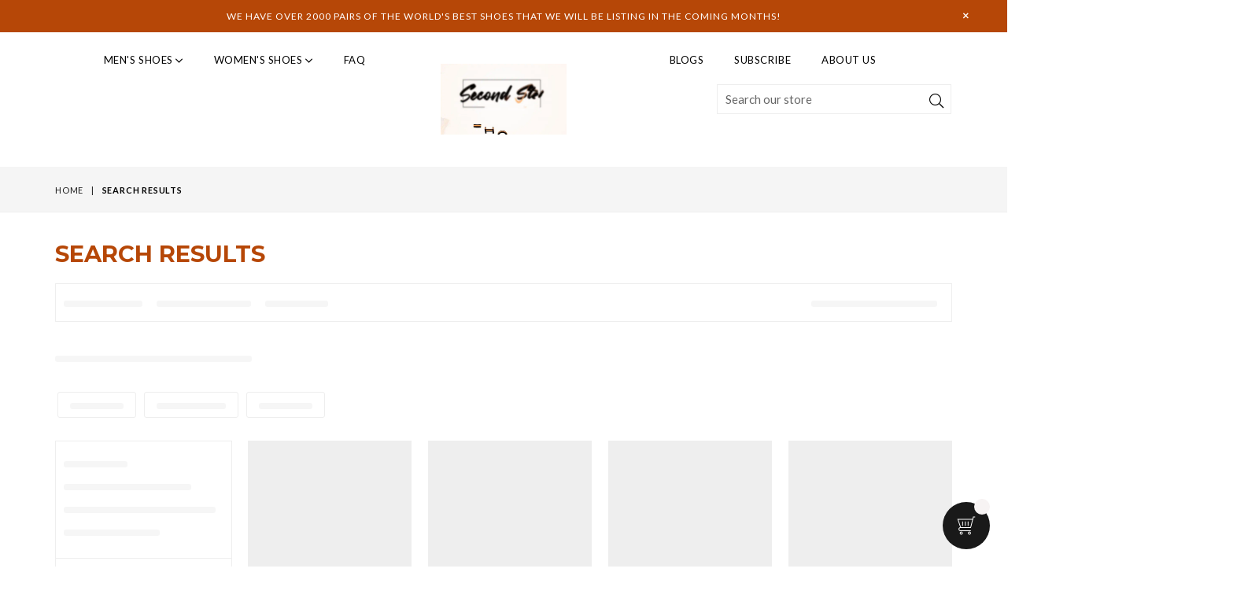

--- FILE ---
content_type: text/css
request_url: https://www.secondstepshoes.com/cdn/shop/t/20/assets/theme.scss.css?v=127972244408400592141705913948
body_size: 28022
content:
.slick-slider{position:relative;display:block;box-sizing:border-box;-webkit-touch-callout:none;-webkit-user-select:none;-khtml-user-select:none;-moz-user-select:none;-ms-user-select:none;user-select:none;-ms-touch-action:pan-y;touch-action:pan-y;-webkit-tap-highlight-color:transparent}.slick-list{position:relative;overflow:hidden;display:block;margin:0;padding:0}.slick-list:focus{outline:none}.slick-list.dragging{cursor:pointer;cursor:hand}.slick-slider .slick-track,.slick-slider .slick-list{-webkit-transform:translate3d(0,0,0);-moz-transform:translate3d(0,0,0);-ms-transform:translate3d(0,0,0);-o-transform:translate3d(0,0,0);transform:translateZ(0)}.slick-track{position:relative;left:0;top:0;display:block}.slick-track:before,.slick-track:after{content:"";display:table}.slick-track:after{clear:both}.slick-loading .slick-track{visibility:hidden}.slick-slide{float:left;height:100%;min-height:1px;display:none}[dir=rtl] .slick-slide{float:right}.slick-slide img{display:block}.slick-slide.slick-loading img{display:none}.slick-slide.dragging img{pointer-events:none}.slick-initialized .slick-slide{display:block}.slick-loading .slick-slide{visibility:hidden}.slick-vertical .slick-slide{display:block;height:auto;border:1px solid transparent}.slick-arrow.slick-hidden{display:none}.slick-loading .slick-list{background:#fff url(//www.secondstepshoes.com/cdn/shop/t/20/assets/ajax-loader.gif) center center no-repeat}.slick-prev,.slick-next{position:absolute;z-index:9;display:block;height:20px;width:20px;line-height:0;font-size:0;cursor:pointer;background:transparent;color:transparent;top:50%;-webkit-transform:translate(0,-50%);-ms-transform:translate(0,-50%);transform:translateY(-50%);padding:0;border:none}.slick-prev:hover,.slick-prev:focus,.slick-next:hover,.slick-next:focus{background:transparent;color:transparent}.slick-prev:hover:before,.slick-prev:focus:before,.slick-next:hover:before,.slick-next:focus:before{opacity:1}.slick-prev.slick-disabled:before,.slick-next.slick-disabled:before{opacity:.25}.slick-prev:before,.slick-next:before{font-family:Adorn-Icons;font-size:22px;line-height:1;color:#000;opacity:.75;-webkit-font-smoothing:antialiased;-moz-osx-font-smoothing:grayscale}.slick-prev{left:-25px}[dir=rtl] .slick-prev{left:auto;right:-25px}.slick-prev:before{content:"\ea46"}[dir=rtl] .slick-prev:before{content:"\ea47"}.slick-next{right:-25px}[dir=rtl] .slick-next{left:-25px;right:auto}.slick-next:before{content:"\ea47"}[dir=rtl] .slick-next:before{content:"\ea46"}.slick-dotted.slick-slider{margin-bottom:30px}.slick-dots{position:absolute;bottom:-25px;list-style:none;display:block;text-align:center;padding:0;margin:0;width:100%}.slick-dots li{position:relative;display:inline-block;height:20px;width:20px;margin:0 5px;padding:0;cursor:pointer}.slick-dots li button{border:0;background:transparent;display:block;height:20px;width:20px;line-height:0px;font-size:0px;color:transparent;padding:5px;cursor:pointer}.slick-dots li button:hover:before,.slick-dots li button:focus:before{opacity:1}.slick-dots li button:before{position:absolute;top:0;left:0;content:"\2022";width:20px;height:20px;font-family:adorn-icons;font-size:6px;line-height:20px;text-align:center;color:#fff;opacity:.25;-webkit-font-smoothing:antialiased;-moz-osx-font-smoothing:grayscale}.slick-dots li.slick-active button:before{color:#fff;opacity:.75}*,*:before,*:after{box-sizing:border-box}html{overflow-x:hidden}body{margin:0}article,aside,details,figcaption,figure,footer,header,hgroup,main,menu,nav,section,summary{display:block}body,input,textarea,button,select{-webkit-font-smoothing:antialiased;-webkit-text-size-adjust:100%;box-shadow:none;outline:none}select{-webkit-appearance:none}a{background-color:transparent;color:#555}b,strong{font-weight:700}em{font-style:italic}small{font-size:80%}sub,sup{font-size:75%;line-height:0;position:relative;vertical-align:baseline}sup{top:-.5em}sub{bottom:-.25em}img{max-width:100%;border:0}button,input,optgroup,select,textarea{color:inherit;font:inherit;margin:0;outline:none}button[disabled],html input[disabled]{cursor:default}.mb0{margin-bottom:0!important}button::-moz-focus-inner,[type=button]::-moz-focus-inner,[type=reset]::-moz-focus-inner,[type=submit]::-moz-focus-inner{border-style:none;padding:0}button:-moz-focusring,[type=button]:-moz-focusring,[type=reset]:-moz-focusring,[type=submit]:-moz-focusring{outline:1px dotted ButtonText}input[type=search],input[type=number],input[type=email],input[type=password]{-webkit-appearance:none;-moz-appearance:none}table{width:100%;border-collapse:collapse;border-spacing:0}td,th{padding:0}textarea{overflow:auto;-webkit-appearance:none;-moz-appearance:none}[tabindex="-1"]:focus{outline:none}a,img{outline:none!important;border:0}a,button,[role=button],input,label,select,textarea{touch-action:manipulation}.grid{*zoom: 1;list-style:none;padding:0;margin:0 0 0 -30px}.grid:after{content:"";display:table;clear:both}@media only screen and (max-width: 767px){.grid{margin-left:-15px}}.grid__item{float:left;padding-left:30px;width:100%}@media only screen and (max-width: 767px){.grid__item{padding-left:15px}}.grid__item[class*=--push]{position:relative}.grid--rev{direction:rtl;text-align:left}.grid--rev>.grid__item{direction:ltr;text-align:left;float:right}.one-whole{width:100%}.one-half{width:50%}.one-third{width:33.33333%}.two-thirds{width:66.66667%}.one-quarter{width:25%}.two-quarters{width:50%}.three-quarters{width:75%}.one-fifth{width:20%}.two-fifths{width:40%}.three-fifths{width:60%}.four-fifths{width:80%}.one-sixth{width:16.66667%}.two-sixths{width:33.33333%}.three-sixths{width:50%}.four-sixths{width:66.66667%}.five-sixths{width:83.33333%}.one-eighth{width:12.5%}.two-eighths{width:25%}.three-eighths{width:37.5%}.four-eighths{width:50%}.five-eighths{width:62.5%}.six-eighths{width:75%}.seven-eighths{width:87.5%}.one-tenth{width:10%}.two-tenths{width:20%}.three-tenths{width:30%}.four-tenths{width:40%}.five-tenths{width:50%}.six-tenths{width:60%}.seven-tenths{width:70%}.eight-tenths{width:80%}.nine-tenths{width:90%}.one-twelfth{width:8.33333%}.two-twelfths{width:16.66667%}.three-twelfths{width:25%}.four-twelfths{width:33.33333%}.five-twelfths{width:41.66667%}.six-twelfths{width:50%}.seven-twelfths{width:58.33333%}.eight-twelfths{width:66.66667%}.nine-twelfths{width:75%}.ten-twelfths{width:83.33333%}.eleven-twelfths{width:91.66667%}.show{display:block!important}.hide{display:none!important}.text-left{text-align:left!important}.text-right{text-align:right!important}.text-center{text-align:center!important}@media only screen and (min-width: 768px){.medium-up--one-whole{width:100%}.medium-up--one-half{width:50%}.medium-up--one-third{width:33.33333%}.medium-up--two-thirds{width:66.66667%}.medium-up--one-quarter{width:25%}.medium-up--two-quarters{width:50%}.medium-up--three-quarters{width:75%}.medium-up--one-fifth{width:20%}.medium-up--two-fifths{width:40%}.medium-up--three-fifths{width:60%}.medium-up--four-fifths{width:80%}.medium-up--one-sixth{width:16.66667%}.medium-up--two-sixths{width:33.33333%}.medium-up--three-sixths{width:50%}.medium-up--four-sixths{width:66.66667%}.medium-up--five-sixths{width:83.33333%}.medium-up--one-eighth{width:12.5%}.medium-up--two-eighths{width:25%}.medium-up--three-eighths{width:37.5%}.medium-up--four-eighths{width:50%}.medium-up--five-eighths{width:62.5%}.medium-up--six-eighths{width:75%}.medium-up--seven-eighths{width:87.5%}.medium-up--one-tenth{width:10%}.medium-up--two-tenths{width:20%}.medium-up--three-tenths{width:30%}.medium-up--four-tenths{width:40%}.medium-up--five-tenths{width:50%}.medium-up--six-tenths{width:60%}.medium-up--seven-tenths{width:70%}.medium-up--eight-tenths{width:80%}.medium-up--nine-tenths{width:90%}.medium-up--one-twelfth{width:8.33333%}.medium-up--two-twelfths{width:16.66667%}.medium-up--three-twelfths{width:25%}.medium-up--four-twelfths{width:33.33333%}.medium-up--five-twelfths{width:41.66667%}.medium-up--six-twelfths{width:50%}.medium-up--seven-twelfths{width:58.33333%}.medium-up--eight-twelfths{width:66.66667%}.medium-up--nine-twelfths{width:75%}.medium-up--ten-twelfths{width:83.33333%}.medium-up--eleven-twelfths{width:91.66667%}.grid--uniform .medium-up--one-half:nth-child(odd),.grid--uniform .medium-up--one-third:nth-child(3n+1),.grid--uniform .medium-up--one-quarter:nth-child(4n+1),.grid--uniform .medium-up--one-fifth:nth-child(5n+1),.grid--uniform .medium-up--one-sixth:nth-child(6n+1),.grid--uniform .medium-up--two-sixths:nth-child(3n+1),.grid--uniform .medium-up--three-sixths:nth-child(odd),.grid--uniform .medium-up--one-eighth:nth-child(8n+1),.grid--uniform .medium-up--two-eighths:nth-child(4n+1),.grid--uniform .medium-up--four-eighths:nth-child(odd),.grid--uniform .medium-up--five-tenths:nth-child(odd),.grid--uniform .medium-up--one-twelfth:nth-child(12n+1),.grid--uniform .medium-up--two-twelfths:nth-child(6n+1),.grid--uniform .medium-up--three-twelfths:nth-child(4n+1),.grid--uniform .medium-up--four-twelfths:nth-child(3n+1),.grid--uniform .medium-up--six-twelfths:nth-child(odd){clear:both}.medium-up--show{display:block!important}.medium-up--hide{display:none!important}.medium-up--text-left{text-align:left!important}.medium-up--text-right{text-align:right!important}.medium-up--text-center{text-align:center!important}}@media only screen and (min-width: 992px){.large-up--one-whole{width:100%}.large-up--one-half{width:50%}.large-up--one-third{width:33.33333%}.large-up--two-thirds{width:66.66667%}.large-up--one-quarter{width:25%}.large-up--two-quarters{width:50%}.large-up--three-quarters{width:75%}.large-up--one-fifth{width:20%}.large-up--two-fifths{width:40%}.large-up--three-fifths{width:60%}.large-up--four-fifths{width:80%}.large-up--one-sixth{width:16.66667%}.large-up--two-sixths{width:33.33333%}.large-up--three-sixths{width:50%}.large-up--four-sixths{width:66.66667%}.large-up--five-sixths{width:83.33333%}.large-up--one-eighth{width:12.5%}.large-up--two-eighths{width:25%}.large-up--three-eighths{width:37.5%}.large-up--four-eighths{width:50%}.large-up--five-eighths{width:62.5%}.large-up--six-eighths{width:75%}.large-up--seven-eighths{width:87.5%}.large-up--one-tenth{width:10%}.large-up--two-tenths{width:20%}.large-up--three-tenths{width:30%}.large-up--four-tenths{width:40%}.large-up--five-tenths{width:50%}.large-up--six-tenths{width:60%}.large-up--seven-tenths{width:70%}.large-up--eight-tenths{width:80%}.large-up--nine-tenths{width:90%}.large-up--one-twelfth{width:8.33333%}.large-up--two-twelfths{width:16.66667%}.large-up--three-twelfths{width:25%}.large-up--four-twelfths{width:33.33333%}.large-up--five-twelfths{width:41.66667%}.large-up--six-twelfths{width:50%}.large-up--seven-twelfths{width:58.33333%}.large-up--eight-twelfths{width:66.66667%}.large-up--nine-twelfths{width:75%}.large-up--ten-twelfths{width:83.33333%}.large-up--eleven-twelfths{width:91.66667%}.grid--uniform .large-up--one-half:nth-child(odd),.grid--uniform .large-up--one-third:nth-child(3n+1),.grid--uniform .large-up--one-quarter:nth-child(4n+1),.grid--uniform .large-up--one-fifth:nth-child(5n+1),.grid--uniform .large-up--one-sixth:nth-child(6n+1),.grid--uniform .large-up--two-sixths:nth-child(3n+1),.grid--uniform .large-up--three-sixths:nth-child(odd),.grid--uniform .large-up--one-eighth:nth-child(8n+1),.grid--uniform .large-up--two-eighths:nth-child(4n+1),.grid--uniform .large-up--four-eighths:nth-child(odd),.grid--uniform .large-up--five-tenths:nth-child(odd),.grid--uniform .large-up--one-twelfth:nth-child(12n+1),.grid--uniform .large-up--two-twelfths:nth-child(6n+1),.grid--uniform .large-up--three-twelfths:nth-child(4n+1),.grid--uniform .large-up--four-twelfths:nth-child(3n+1),.grid--uniform .large-up--six-twelfths:nth-child(odd){clear:both}.large-up--show{display:block!important}.large-up--hide{display:none!important}.large-up--text-left{text-align:left!important}.large-up--text-right{text-align:right!important}.large-up--text-center{text-align:center!important}}@media only screen and (min-width: 1200px){.widescreen--one-whole{width:100%}.widescreen--one-half{width:50%}.widescreen--one-third{width:33.33333%}.widescreen--two-thirds{width:66.66667%}.widescreen--one-quarter{width:25%}.widescreen--two-quarters{width:50%}.widescreen--three-quarters{width:75%}.widescreen--one-fifth{width:20%}.widescreen--two-fifths{width:40%}.widescreen--three-fifths{width:60%}.widescreen--four-fifths{width:80%}.widescreen--one-sixth{width:16.66667%}.widescreen--two-sixths{width:33.33333%}.widescreen--three-sixths{width:50%}.widescreen--four-sixths{width:66.66667%}.widescreen--five-sixths{width:83.33333%}.widescreen--one-eighth{width:12.5%}.widescreen--two-eighths{width:25%}.widescreen--three-eighths{width:37.5%}.widescreen--four-eighths{width:50%}.widescreen--five-eighths{width:62.5%}.widescreen--six-eighths{width:75%}.widescreen--seven-eighths{width:87.5%}.widescreen--one-tenth{width:10%}.widescreen--two-tenths{width:20%}.widescreen--three-tenths{width:30%}.widescreen--four-tenths{width:40%}.widescreen--five-tenths{width:50%}.widescreen--six-tenths{width:60%}.widescreen--seven-tenths{width:70%}.widescreen--eight-tenths{width:80%}.widescreen--nine-tenths{width:90%}.widescreen--one-twelfth{width:8.33333%}.widescreen--two-twelfths{width:16.66667%}.widescreen--three-twelfths{width:25%}.widescreen--four-twelfths{width:33.33333%}.widescreen--five-twelfths{width:41.66667%}.widescreen--six-twelfths{width:50%}.widescreen--seven-twelfths{width:58.33333%}.widescreen--eight-twelfths{width:66.66667%}.widescreen--nine-twelfths{width:75%}.widescreen--ten-twelfths{width:83.33333%}.widescreen--eleven-twelfths{width:91.66667%}.grid--uniform .widescreen--one-half:nth-child(odd),.grid--uniform .widescreen--one-third:nth-child(3n+1),.grid--uniform .widescreen--one-quarter:nth-child(4n+1),.grid--uniform .widescreen--one-fifth:nth-child(5n+1),.grid--uniform .widescreen--one-sixth:nth-child(6n+1),.grid--uniform .widescreen--two-sixths:nth-child(3n+1),.grid--uniform .widescreen--three-sixths:nth-child(odd),.grid--uniform .widescreen--one-eighth:nth-child(8n+1),.grid--uniform .widescreen--two-eighths:nth-child(4n+1),.grid--uniform .widescreen--four-eighths:nth-child(odd),.grid--uniform .widescreen--five-tenths:nth-child(odd),.grid--uniform .widescreen--one-twelfth:nth-child(12n+1),.grid--uniform .widescreen--two-twelfths:nth-child(6n+1),.grid--uniform .widescreen--three-twelfths:nth-child(4n+1),.grid--uniform .widescreen--four-twelfths:nth-child(3n+1),.grid--uniform .widescreen--six-twelfths:nth-child(odd){clear:both}.widescreen--show{display:block!important}.widescreen--hide{display:none!important}.widescreen--text-left{text-align:left!important}.widescreen--text-right{text-align:right!important}.widescreen--text-center{text-align:center!important}}@media only screen and (min-width: 992px) and (max-width: 1199px){.large--one-whole{width:100%}.large--one-half{width:50%}.large--one-third{width:33.33333%}.large--two-thirds{width:66.66667%}.large--one-quarter{width:25%}.large--two-quarters{width:50%}.large--three-quarters{width:75%}.large--one-fifth{width:20%}.large--two-fifths{width:40%}.large--three-fifths{width:60%}.large--four-fifths{width:80%}.large--one-sixth{width:16.66667%}.large--two-sixths{width:33.33333%}.large--three-sixths{width:50%}.large--four-sixths{width:66.66667%}.large--five-sixths{width:83.33333%}.large--one-eighth{width:12.5%}.large--two-eighths{width:25%}.large--three-eighths{width:37.5%}.large--four-eighths{width:50%}.large--five-eighths{width:62.5%}.large--six-eighths{width:75%}.large--seven-eighths{width:87.5%}.large--one-tenth{width:10%}.large--two-tenths{width:20%}.large--three-tenths{width:30%}.large--four-tenths{width:40%}.large--five-tenths{width:50%}.large--six-tenths{width:60%}.large--seven-tenths{width:70%}.large--eight-tenths{width:80%}.large--nine-tenths{width:90%}.large--one-twelfth{width:8.33333%}.large--two-twelfths{width:16.66667%}.large--three-twelfths{width:25%}.large--four-twelfths{width:33.33333%}.large--five-twelfths{width:41.66667%}.large--six-twelfths{width:50%}.large--seven-twelfths{width:58.33333%}.large--eight-twelfths{width:66.66667%}.large--nine-twelfths{width:75%}.large--ten-twelfths{width:83.33333%}.large--eleven-twelfths{width:91.66667%}.grid--uniform .large--one-half:nth-child(odd),.grid--uniform .large--one-third:nth-child(3n+1),.grid--uniform .large--one-quarter:nth-child(4n+1),.grid--uniform .large--one-fifth:nth-child(5n+1),.grid--uniform .large--one-sixth:nth-child(6n+1),.grid--uniform .large--two-sixths:nth-child(3n+1),.grid--uniform .large--three-sixths:nth-child(odd),.grid--uniform .large--one-eighth:nth-child(8n+1),.grid--uniform .large--two-eighths:nth-child(4n+1),.grid--uniform .large--four-eighths:nth-child(odd),.grid--uniform .large--five-tenths:nth-child(odd),.grid--uniform .large--one-twelfth:nth-child(12n+1),.grid--uniform .large--two-twelfths:nth-child(6n+1),.grid--uniform .large--three-twelfths:nth-child(4n+1),.grid--uniform .large--four-twelfths:nth-child(3n+1),.grid--uniform .large--six-twelfths:nth-child(odd){clear:both}.large--show{display:block!important}.large--hide{display:none!important}.large--text-left{text-align:left!important}.large--text-right{text-align:right!important}.large--text-center{text-align:center!important}}@media only screen and (min-width: 768px) and (max-width: 991px){.medium--one-whole{width:100%}.medium--one-half{width:50%}.medium--one-third{width:33.33333%}.medium--two-thirds{width:66.66667%}.medium--one-quarter{width:25%}.medium--two-quarters{width:50%}.medium--three-quarters{width:75%}.medium--one-fifth{width:20%}.medium--two-fifths{width:40%}.medium--three-fifths{width:60%}.medium--four-fifths{width:80%}.medium--one-sixth{width:16.66667%}.medium--two-sixths{width:33.33333%}.medium--three-sixths{width:50%}.medium--four-sixths{width:66.66667%}.medium--five-sixths{width:83.33333%}.medium--one-eighth{width:12.5%}.medium--two-eighths{width:25%}.medium--three-eighths{width:37.5%}.medium--four-eighths{width:50%}.medium--five-eighths{width:62.5%}.medium--six-eighths{width:75%}.medium--seven-eighths{width:87.5%}.medium--one-tenth{width:10%}.medium--two-tenths{width:20%}.medium--three-tenths{width:30%}.medium--four-tenths{width:40%}.medium--five-tenths{width:50%}.medium--six-tenths{width:60%}.medium--seven-tenths{width:70%}.medium--eight-tenths{width:80%}.medium--nine-tenths{width:90%}.medium--one-twelfth{width:8.33333%}.medium--two-twelfths{width:16.66667%}.medium--three-twelfths{width:25%}.medium--four-twelfths{width:33.33333%}.medium--five-twelfths{width:41.66667%}.medium--six-twelfths{width:50%}.medium--seven-twelfths{width:58.33333%}.medium--eight-twelfths{width:66.66667%}.medium--nine-twelfths{width:75%}.medium--ten-twelfths{width:83.33333%}.medium--eleven-twelfths{width:91.66667%}.grid--uniform .medium--one-half:nth-child(odd),.grid--uniform .medium--one-third:nth-child(3n+1),.grid--uniform .medium--one-quarter:nth-child(4n+1),.grid--uniform .medium--one-fifth:nth-child(5n+1),.grid--uniform .medium--one-sixth:nth-child(6n+1),.grid--uniform .medium--two-sixths:nth-child(3n+1),.grid--uniform .medium--three-sixths:nth-child(odd),.grid--uniform .medium--one-eighth:nth-child(8n+1),.grid--uniform .medium--two-eighths:nth-child(4n+1),.grid--uniform .medium--four-eighths:nth-child(odd),.grid--uniform .medium--five-tenths:nth-child(odd),.grid--uniform .medium--one-twelfth:nth-child(12n+1),.grid--uniform .medium--two-twelfths:nth-child(6n+1),.grid--uniform .medium--three-twelfths:nth-child(4n+1),.grid--uniform .medium--four-twelfths:nth-child(3n+1),.grid--uniform .medium--six-twelfths:nth-child(odd){clear:both}.medium--show{display:block!important}.medium--hide{display:none!important}.medium--text-left{text-align:left!important}.medium--text-right{text-align:right!important}.medium--text-center{text-align:center!important}}@media only screen and (max-width: 767px){.small--one-whole{width:100%}.small--one-half{width:50%}.small--one-third{width:33.33333%}.small--two-thirds{width:66.66667%}.small--one-quarter{width:25%}.small--two-quarters{width:50%}.small--three-quarters{width:75%}.small--one-fifth{width:20%}.small--two-fifths{width:40%}.small--three-fifths{width:60%}.small--four-fifths{width:80%}.small--one-sixth{width:16.66667%}.small--two-sixths{width:33.33333%}.small--three-sixths{width:50%}.small--four-sixths{width:66.66667%}.small--five-sixths{width:83.33333%}.small--one-eighth{width:12.5%}.small--two-eighths{width:25%}.small--three-eighths{width:37.5%}.small--four-eighths{width:50%}.small--five-eighths{width:62.5%}.small--six-eighths{width:75%}.small--seven-eighths{width:87.5%}.small--one-tenth{width:10%}.small--two-tenths{width:20%}.small--three-tenths{width:30%}.small--four-tenths{width:40%}.small--five-tenths{width:50%}.small--six-tenths{width:60%}.small--seven-tenths{width:70%}.small--eight-tenths{width:80%}.small--nine-tenths{width:90%}.small--one-twelfth{width:8.33333%}.small--two-twelfths{width:16.66667%}.small--three-twelfths{width:25%}.small--four-twelfths{width:33.33333%}.small--five-twelfths{width:41.66667%}.small--six-twelfths{width:50%}.small--seven-twelfths{width:58.33333%}.small--eight-twelfths{width:66.66667%}.small--nine-twelfths{width:75%}.small--ten-twelfths{width:83.33333%}.small--eleven-twelfths{width:91.66667%}.grid--uniform .small--one-half:nth-child(odd),.grid--uniform .small--one-third:nth-child(3n+1),.grid--uniform .small--one-quarter:nth-child(4n+1),.grid--uniform .small--one-fifth:nth-child(5n+1),.grid--uniform .small--one-sixth:nth-child(6n+1),.grid--uniform .small--two-sixths:nth-child(3n+1),.grid--uniform .small--three-sixths:nth-child(odd),.grid--uniform .small--one-eighth:nth-child(8n+1),.grid--uniform .small--two-eighths:nth-child(4n+1),.grid--uniform .small--four-eighths:nth-child(odd),.grid--uniform .small--five-tenths:nth-child(odd),.grid--uniform .small--one-twelfth:nth-child(12n+1),.grid--uniform .small--two-twelfths:nth-child(6n+1),.grid--uniform .small--three-twelfths:nth-child(4n+1),.grid--uniform .small--four-twelfths:nth-child(3n+1),.grid--uniform .small--six-twelfths:nth-child(odd){clear:both}.small--show{display:block!important}.small--hide{display:none!important}.small--text-left{text-align:left!important}.small--text-right{text-align:right!important}.small--text-center{text-align:center!important}}@media only screen and (max-width: 639px){.xsmall--one-whole{width:100%}.xsmall--one-half{width:50%}.xsmall--one-third{width:33.33333%}.xsmall--two-thirds{width:66.66667%}.xsmall--one-quarter{width:25%}.xsmall--two-quarters{width:50%}.xsmall--three-quarters{width:75%}.xsmall--one-fifth{width:20%}.xsmall--two-fifths{width:40%}.xsmall--three-fifths{width:60%}.xsmall--four-fifths{width:80%}.xsmall--one-sixth{width:16.66667%}.xsmall--two-sixths{width:33.33333%}.xsmall--three-sixths{width:50%}.xsmall--four-sixths{width:66.66667%}.xsmall--five-sixths{width:83.33333%}.xsmall--one-eighth{width:12.5%}.xsmall--two-eighths{width:25%}.xsmall--three-eighths{width:37.5%}.xsmall--four-eighths{width:50%}.xsmall--five-eighths{width:62.5%}.xsmall--six-eighths{width:75%}.xsmall--seven-eighths{width:87.5%}.xsmall--one-tenth{width:10%}.xsmall--two-tenths{width:20%}.xsmall--three-tenths{width:30%}.xsmall--four-tenths{width:40%}.xsmall--five-tenths{width:50%}.xsmall--six-tenths{width:60%}.xsmall--seven-tenths{width:70%}.xsmall--eight-tenths{width:80%}.xsmall--nine-tenths{width:90%}.xsmall--one-twelfth{width:8.33333%}.xsmall--two-twelfths{width:16.66667%}.xsmall--three-twelfths{width:25%}.xsmall--four-twelfths{width:33.33333%}.xsmall--five-twelfths{width:41.66667%}.xsmall--six-twelfths{width:50%}.xsmall--seven-twelfths{width:58.33333%}.xsmall--eight-twelfths{width:66.66667%}.xsmall--nine-twelfths{width:75%}.xsmall--ten-twelfths{width:83.33333%}.xsmall--eleven-twelfths{width:91.66667%}.grid--uniform .xsmall--one-half:nth-child(odd),.grid--uniform .xsmall--one-third:nth-child(3n+1),.grid--uniform .xsmall--one-quarter:nth-child(4n+1),.grid--uniform .xsmall--one-fifth:nth-child(5n+1),.grid--uniform .xsmall--one-sixth:nth-child(6n+1),.grid--uniform .xsmall--two-sixths:nth-child(3n+1),.grid--uniform .xsmall--three-sixths:nth-child(odd),.grid--uniform .xsmall--one-eighth:nth-child(8n+1),.grid--uniform .xsmall--two-eighths:nth-child(4n+1),.grid--uniform .xsmall--four-eighths:nth-child(odd),.grid--uniform .xsmall--five-tenths:nth-child(odd),.grid--uniform .xsmall--one-twelfth:nth-child(12n+1),.grid--uniform .xsmall--two-twelfths:nth-child(6n+1),.grid--uniform .xsmall--three-twelfths:nth-child(4n+1),.grid--uniform .xsmall--four-twelfths:nth-child(3n+1),.grid--uniform .xsmall--six-twelfths:nth-child(odd){clear:both}.xsmall--show{display:block!important}.xsmall--hide{display:none!important}.xsmall--text-left{text-align:left!important}.xsmall--text-right{text-align:right!important}.xsmall--text-center{text-align:center!important}}@media only screen and (max-width: 479px){.mobile--one-whole{width:100%}.mobile--one-half{width:50%}.mobile--one-third{width:33.33333%}.mobile--two-thirds{width:66.66667%}.mobile--one-quarter{width:25%}.mobile--two-quarters{width:50%}.mobile--three-quarters{width:75%}.mobile--one-fifth{width:20%}.mobile--two-fifths{width:40%}.mobile--three-fifths{width:60%}.mobile--four-fifths{width:80%}.mobile--one-sixth{width:16.66667%}.mobile--two-sixths{width:33.33333%}.mobile--three-sixths{width:50%}.mobile--four-sixths{width:66.66667%}.mobile--five-sixths{width:83.33333%}.mobile--one-eighth{width:12.5%}.mobile--two-eighths{width:25%}.mobile--three-eighths{width:37.5%}.mobile--four-eighths{width:50%}.mobile--five-eighths{width:62.5%}.mobile--six-eighths{width:75%}.mobile--seven-eighths{width:87.5%}.mobile--one-tenth{width:10%}.mobile--two-tenths{width:20%}.mobile--three-tenths{width:30%}.mobile--four-tenths{width:40%}.mobile--five-tenths{width:50%}.mobile--six-tenths{width:60%}.mobile--seven-tenths{width:70%}.mobile--eight-tenths{width:80%}.mobile--nine-tenths{width:90%}.mobile--one-twelfth{width:8.33333%}.mobile--two-twelfths{width:16.66667%}.mobile--three-twelfths{width:25%}.mobile--four-twelfths{width:33.33333%}.mobile--five-twelfths{width:41.66667%}.mobile--six-twelfths{width:50%}.mobile--seven-twelfths{width:58.33333%}.mobile--eight-twelfths{width:66.66667%}.mobile--nine-twelfths{width:75%}.mobile--ten-twelfths{width:83.33333%}.mobile--eleven-twelfths{width:91.66667%}.grid--uniform .mobile--one-half:nth-child(odd),.grid--uniform .mobile--one-third:nth-child(3n+1),.grid--uniform .mobile--one-quarter:nth-child(4n+1),.grid--uniform .mobile--one-fifth:nth-child(5n+1),.grid--uniform .mobile--one-sixth:nth-child(6n+1),.grid--uniform .mobile--two-sixths:nth-child(3n+1),.grid--uniform .mobile--three-sixths:nth-child(odd),.grid--uniform .mobile--one-eighth:nth-child(8n+1),.grid--uniform .mobile--two-eighths:nth-child(4n+1),.grid--uniform .mobile--four-eighths:nth-child(odd),.grid--uniform .mobile--five-tenths:nth-child(odd),.grid--uniform .mobile--one-twelfth:nth-child(12n+1),.grid--uniform .mobile--two-twelfths:nth-child(6n+1),.grid--uniform .mobile--three-twelfths:nth-child(4n+1),.grid--uniform .mobile--four-twelfths:nth-child(3n+1),.grid--uniform .mobile--six-twelfths:nth-child(odd){clear:both}.mobile--show{display:block!important}.mobile--hide{display:none!important}.mobile--text-left{text-align:left!important}.mobile--text-right{text-align:right!important}.mobile--text-center{text-align:center!important}}@media only screen and (max-width: 767px){.small--push-one-half{left:50%}.small--push-one-third{left:33.33333%}.small--push-two-thirds{left:66.66667%}.small--push-one-quarter{left:25%}.small--push-two-quarters{left:50%}.small--push-three-quarters{left:75%}.small--push-one-fifth{left:20%}.small--push-two-fifths{left:40%}.small--push-three-fifths{left:60%}.small--push-four-fifths{left:80%}.small--push-one-sixth{left:16.66667%}.small--push-two-sixths{left:33.33333%}.small--push-three-sixths{left:50%}.small--push-four-sixths{left:66.66667%}.small--push-five-sixths{left:83.33333%}.small--push-one-eighth{left:12.5%}.small--push-two-eighths{left:25%}.small--push-three-eighths{left:37.5%}.small--push-four-eighths{left:50%}.small--push-five-eighths{left:62.5%}.small--push-six-eighths{left:75%}.small--push-seven-eighths{left:87.5%}.small--push-one-tenth{left:10%}.small--push-two-tenths{left:20%}.small--push-three-tenths{left:30%}.small--push-four-tenths{left:40%}.small--push-five-tenths{left:50%}.small--push-six-tenths{left:60%}.small--push-seven-tenths{left:70%}.small--push-eight-tenths{left:80%}.small--push-nine-tenths{left:90%}.small--push-one-twelfth{left:8.33333%}.small--push-two-twelfths{left:16.66667%}.small--push-three-twelfths{left:25%}.small--push-four-twelfths{left:33.33333%}.small--push-five-twelfths{left:41.66667%}.small--push-six-twelfths{left:50%}.small--push-seven-twelfths{left:58.33333%}.small--push-eight-twelfths{left:66.66667%}.small--push-nine-twelfths{left:75%}.small--push-ten-twelfths{left:83.33333%}.small--push-eleven-twelfths{left:91.66667%}}@media only screen and (min-width: 768px){.medium-up--push-one-half{left:50%}.medium-up--push-one-third{left:33.33333%}.medium-up--push-two-thirds{left:66.66667%}.medium-up--push-one-quarter{left:25%}.medium-up--push-two-quarters{left:50%}.medium-up--push-three-quarters{left:75%}.medium-up--push-one-fifth{left:20%}.medium-up--push-two-fifths{left:40%}.medium-up--push-three-fifths{left:60%}.medium-up--push-four-fifths{left:80%}.medium-up--push-one-sixth{left:16.66667%}.medium-up--push-two-sixths{left:33.33333%}.medium-up--push-three-sixths{left:50%}.medium-up--push-four-sixths{left:66.66667%}.medium-up--push-five-sixths{left:83.33333%}.medium-up--push-one-eighth{left:12.5%}.medium-up--push-two-eighths{left:25%}.medium-up--push-three-eighths{left:37.5%}.medium-up--push-four-eighths{left:50%}.medium-up--push-five-eighths{left:62.5%}.medium-up--push-six-eighths{left:75%}.medium-up--push-seven-eighths{left:87.5%}.medium-up--push-one-tenth{left:10%}.medium-up--push-two-tenths{left:20%}.medium-up--push-three-tenths{left:30%}.medium-up--push-four-tenths{left:40%}.medium-up--push-five-tenths{left:50%}.medium-up--push-six-tenths{left:60%}.medium-up--push-seven-tenths{left:70%}.medium-up--push-eight-tenths{left:80%}.medium-up--push-nine-tenths{left:90%}.medium-up--push-one-twelfth{left:8.33333%}.medium-up--push-two-twelfths{left:16.66667%}.medium-up--push-three-twelfths{left:25%}.medium-up--push-four-twelfths{left:33.33333%}.medium-up--push-five-twelfths{left:41.66667%}.medium-up--push-six-twelfths{left:50%}.medium-up--push-seven-twelfths{left:58.33333%}.medium-up--push-eight-twelfths{left:66.66667%}.medium-up--push-nine-twelfths{left:75%}.medium-up--push-ten-twelfths{left:83.33333%}.medium-up--push-eleven-twelfths{left:91.66667%}}.clearfix{*zoom: 1}.clearfix:after{content:"";display:table;clear:both}.visually-hidden,.icon__fallback-text{position:absolute!important;overflow:hidden;clip:rect(0 0 0 0);height:1px;width:1px;margin:-1px;padding:0;border:0}.visibility-hidden{visibility:hidden}.js-focus-hidden:focus{outline:none}.no-js:not(html){display:none}.no-js .no-js:not(html){display:block}.no-js .js{display:none}.skip-link:focus{clip:auto;width:auto;height:auto;margin:0;color:#b64707;background-color:#fff;padding:10px;opacity:1;z-index:10000;transition:none}body,html{background-color:#fff}.page-width{*zoom: 1;max-width:1200px;margin:0 auto}.page-width:after{content:"";display:table;clear:both}.main-content{display:block}.template-index .main-content{padding-top:18px}@media only screen and (min-width: 768px){.template-index .main-content{padding-top:36px}}.section-header{position:relative;margin-bottom:18px}@media only screen and (min-width: 768px){.section-header{margin-bottom:36px}}@media only screen and (max-width: 991px){.section-header{padding:0 20px}}.section-header.home h2,.section-header.home .h2{position:relative}.section-header p{font-size:17px;line-height:1.3}@media only screen and (max-width: 767px){.section-header p br{display:none}}.collection-tabs-home .section-header{margin-bottom:18px}blockquote{font-size:1.2em;font-style:normal;text-align:center;padding:0 30px;margin:0}.rte blockquote{border-color:#e8e9eb;border-width:1px 0;border-style:solid;padding:30px 0;margin-bottom:15px}blockquote p+cite{margin-top:15px}blockquote cite{display:block;font-size:.85em;font-weight:400}blockquote cite:before{content:"\2014  "}code,pre{font-family:Consolas,monospace;font-size:1em}pre{overflow:auto}body{font-size:15px;font-family:Lato,HelveticaNeue,Helvetica Neue,Helvetica,Arial,Tahoma,sans-serif;line-height:1.8;color:#555}input,textarea,button,select{font-size:15px;font-family:Lato,HelveticaNeue,Helvetica Neue,Helvetica,Arial,Tahoma,sans-serif;color:#b64707;line-height:1.5}@media only screen and (max-width: 991px){input,textarea,select,button{font-size:14px}}h1,.h1,h2,.h2,h3,.h3,h4,.h4,h5,.h5,h6,.h6{margin:0 0 9px;font-family:Montserrat;font-weight:700;line-height:1.2;overflow-wrap:break-word;word-wrap:break-word;color:#b64707;text-transform:uppercase}h1 a,.h1 a,h2 a,.h2 a,h3 a,.h3 a,h4 a,.h4 a,h5 a,.h5 a,h6 a,.h6 a{color:inherit;text-decoration:none;font-weight:inherit}h1,.h1{font-size:1.93333em}@media only screen and (max-width: 767px){h1,.h1{font-size:1.8em}}h2,.h2{font-size:1.46667em}@media only screen and (max-width: 767px){h2,.h2{font-size:1.13333em}}h3,.h3{font-size:1.26667em}@media only screen and (max-width: 767px){h3,.h3{font-size:.93333em}}h4,.h4{font-size:1.13333em}@media only screen and (max-width: 767px){h4,.h4{font-size:.86667em}}h5,.h5{font-size:.93333em}@media only screen and (max-width: 767px){h5,.h5{font-size:.73333em}}h6,.h6{font-size:.8em}@media only screen and (max-width: 767px){h6,.h6{font-size:.66667em}}.rte{color:#555;margin-bottom:18px}.rte:last-child{margin-bottom:0}.rte h1,.rte .h1,.rte h2,.rte .h2,.rte h3,.rte .h3,.rte h4,.rte .h4,.rte h5,.rte .h5,.rte h6,.rte .h6{margin-top:30px;margin-bottom:15px}.rte h1:first-child,.rte .h1:first-child,.rte h2:first-child,.rte .h2:first-child,.rte h3:first-child,.rte .h3:first-child,.rte h4:first-child,.rte .h4:first-child,.rte h5:first-child,.rte .h5:first-child,.rte h6:first-child,.rte .h6:first-child{margin-top:0}.rte li{margin-bottom:4px;list-style:inherit}.rte li:last-child{margin-bottom:0}.rte-setting{margin-bottom:10px}.rte-setting:last-child{margin-bottom:0}p{margin:0 0 10px}p:last-child{margin-bottom:0}li{list-style:none}.fine-print{font-size:.93333em;font-style:italic}.txt--minor{font-size:80%}.txt--emphasis{font-style:italic}.address{margin-bottom:30px}.mega-title{margin-bottom:8px;font-size:20px;line-height:1.1}@media only screen and (min-width: 768px){.mega-title{font-size:40px}}@media only screen and (min-width: 992px){.mega-title{font-size:50px}}.mega-title--large{font-size:24px}@media only screen and (min-width: 768px){.mega-title--large{font-size:40px}}@media only screen and (min-width: 992px){.mega-title--large{font-size:50px}}@media only screen and (min-width: 1200px){.mega-title--large{font-size:65px}}.mega-subtitle{font-size:14px;line-height:1.2;margin-bottom:16px}.mega-subtitle p{color:inherit}@media only screen and (min-width: 768px){.mega-subtitle{font-size:18px;line-height:1.3;margin:0 0 25px}}.mega-subtitle--large{font-size:16px}@media only screen and (min-width: 768px){.mega-subtitle--large{font-size:22px}}.wrap-caption.text-small .mega-small-title,.wrap-caption.text-small .mega-subtitle,.wrap-caption.text-small .mega-subtitle--large{font-size:16px;text-transform:none;letter-spacing:0}@media only screen and (max-width: 767px){.wrap-caption.text-small .mega-small-title,.wrap-caption.text-small .mega-subtitle,.wrap-caption.text-small .mega-subtitle--large{font-size:14px}}.icon{display:inline-block;width:20px;height:20px;vertical-align:middle;fill:currentColor}.no-svg .icon{display:none}svg.icon:not(.icon--full-color) circle,svg.icon:not(.icon--full-color) ellipse,svg.icon:not(.icon--full-color) g,svg.icon:not(.icon--full-color) line,svg.icon:not(.icon--full-color) path,svg.icon:not(.icon--full-color) polygon,svg.icon:not(.icon--full-color) polyline,svg.icon:not(.icon--full-color) rect,symbol.icon:not(.icon--full-color) circle,symbol.icon:not(.icon--full-color) ellipse,symbol.icon:not(.icon--full-color) g,symbol.icon:not(.icon--full-color) line,symbol.icon:not(.icon--full-color) path,symbol.icon:not(.icon--full-color) polygon,symbol.icon:not(.icon--full-color) polyline,symbol.icon:not(.icon--full-color) rect{fill:inherit;stroke:inherit}.no-svg .icon__fallback-text{position:static!important;overflow:inherit;clip:none;height:auto;width:auto;margin:0}ul,ol{margin:0;padding:0}ol{list-style:decimal}.list--inline{padding:0;margin:0}.list--inline li{display:inline-block;margin-bottom:0;vertical-align:middle}.rte img{height:auto}.rte table{table-layout:fixed}.rte ul,.rte ol{margin:0 0 9px 18px}.rte ul.list--inline,.rte ol.list--inline{margin-left:0}.rte ul{list-style:disc outside}.rte ul ul{list-style:circle outside}.rte ul ul ul{list-style:square outside}.rte a:not(.btn){padding-bottom:1px}.text-center.rte ul,.text-center.rte ol,.text-center .rte ul,.text-center .rte ol{margin-left:0;list-style-position:inside}.rte__table-wrapper{max-width:100%;overflow:auto;-webkit-overflow-scrolling:touch}a{text-decoration:none}a:hover,a:focus{opacity:1}a.classic-link{text-decoration:underline}.btn{-moz-user-select:none;-ms-user-select:none;-webkit-user-select:none;user-select:none;-webkit-appearance:none;-moz-appearance:none;appearance:none;display:inline-block;width:auto;text-decoration:none;text-align:center;vertical-align:middle;cursor:pointer;border-radius:0;padding:0 15px;border:0;color:#fff;background-color:#b64707;font-family:Lato,HelveticaNeue,Helvetica Neue,Helvetica,Arial,Tahoma,sans-serif;font-weight:500;text-transform:uppercase;letter-spacing:1px;white-space:normal;line-height:33px;font-size:14px;-ms-transition:all .3s ease-in-out;-webkit-transition:all .3s ease-in-out;transition:all .3s ease-in-out}@media only screen and (min-width: 768px){.btn{padding:0 20px;height:40px;line-height:38px}}.btn:hover,.btn:focus{background-color:#542103;opacity:.9;color:#fff}.btn .icon-arrow-right,.btn .icon-arrow-left{height:9px}.btn[disabled]{cursor:default;opacity:.5;background-color:#b64707;color:#fff}@media only screen and (max-width: 479px){.btn{font-size:12px}}.border-btn-1{color:#fff;background-color:transparent;border:1px solid white}.border-btn-1:hover,.border-btn-1:focus{color:#444;background-color:#fff}.border-btn-2{color:#120303;background-color:transparent;border:1px solid #120303}.border-btn-2:hover,.border-btn-2:focus{color:#fbebeb;background-color:#120303}.btn--small{font-family:Lato,HelveticaNeue,Helvetica Neue,Helvetica,Arial,Tahoma,sans-serif;padding:0 10px;font-size:.8em;line-height:28px;height:auto}@media only screen and (min-width: 768px){.btn--large{padding:0 25px;height:42px;line-height:40px}}.btn-view-all{margin-bottom:30px}@media only screen and (max-width: 767px){.btn--small-wide{padding-left:50px;padding-right:50px}}.btn--link{background-color:transparent;border:0;margin:0;color:#b64707;text-align:left;outline:none!important;box-shadow:none!important}.btn--link:hover,.btn--link:focus{opacity:1}.btn--link .icon{vertical-align:middle}.btn--narrow{padding-left:15px;padding-right:15px}.btn--disabled{opacity:.5;cursor:default}.btn--disabled:hover,.btn--disabled:focus{opacity:.5}.btn--has-icon-after .icon{margin-left:10px}.btn--has-icon-before .icon{margin-right:10px}.text-link{display:inline;border:0 none;background:none;padding:0;margin:0}.return-link-wrapper{margin:45px 0}@media only screen and (max-width: 767px){.return-link-wrapper{margin-bottom:-37px}.return-link-wrapper .btn{display:block}}table{margin-bottom:15px}th{font-weight:700;text-transform:uppercase;letter-spacing:.04em}th,td{text-align:left;border:1px solid #e8e9eb;padding:10px 14px}@media only screen and (max-width: 767px){.responsive-table thead{display:none}.responsive-table tr{display:block}.responsive-table tr,.responsive-table td{float:left;clear:both;width:100%}.responsive-table th,.responsive-table td{display:block;text-align:right;padding:10px 15px;border:0;margin:0}.responsive-table td:before{content:attr(data-label);float:left;text-align:center;font-size:12px;padding-right:10px}.responsive-table__row+.responsive-table__row,tfoot>.responsive-table__row:first-child{position:relative;margin-top:10px;padding-top:30px}.responsive-table__row+.responsive-table__row:after,tfoot>.responsive-table__row:first-child:after{content:"";display:block;position:absolute;top:0;left:15px;right:15px;border-bottom:1px solid #e8e9eb}}svg:not(:root){overflow:hidden}.video-wrapper{position:relative;overflow:hidden;max-width:100%;padding-bottom:56.25%;height:0;height:auto}.video-wrapper iframe{position:absolute;top:0;left:0;width:100%;height:100%}form{margin:0}fieldset{border:1px solid #e8e9eb;margin:0 0 30px;padding:15px}legend{border:0;padding:0}button,input[type=submit]{cursor:pointer}label{display:block;margin-bottom:5px;text-transform:uppercase;letter-spacing:.04em}@media only screen and (max-width: 767px){label{font-size:.86667em}}[type=radio]+label,[type=checkbox]+label{display:inline-block;margin-bottom:0}label[for]{cursor:pointer}input,select,button{height:36px}@media only screen and (max-width: 479px){input,select,button{height:auto}}input,textarea,select{border:1px solid #e8e9eb;background-color:#fff;color:#333;max-width:100%;width:100%;line-height:1.2;border-radius:0;margin-bottom:10px}input:focus,textarea:focus,select:focus{border-color:#cdcfd3}input[disabled],textarea[disabled],select[disabled]{cursor:default;background-color:#f4f4f4;border-color:#f4f4f4}input.input--error::-webkit-input-placeholder,textarea.input--error::-webkit-input-placeholder,select.input--error::-webkit-input-placeholder{color:#d20000;opacity:.5}input.input--error::-moz-placeholder,textarea.input--error::-moz-placeholder,select.input--error::-moz-placeholder{color:#d20000;opacity:.5}input.input--error:-ms-input-placeholder,textarea.input--error:-ms-input-placeholder,select.input--error:-ms-input-placeholder{color:#d20000;opacity:.5}input.input--error::-ms-input-placeholder,textarea.input--error::-ms-input-placeholder,select.input--error::-ms-input-placeholder{color:#d20000;opacity:1}input.hidden-placeholder::-webkit-input-placeholder,textarea.hidden-placeholder::-webkit-input-placeholder,select.hidden-placeholder::-webkit-input-placeholder{color:transparent}input.hidden-placeholder::-moz-placeholder,textarea.hidden-placeholder::-moz-placeholder,select.hidden-placeholder::-moz-placeholder{color:transparent}input.hidden-placeholder:-ms-input-placeholder,textarea.hidden-placeholder:-ms-input-placeholder,select.hidden-placeholder:-ms-input-placeholder{color:transparent}input.hidden-placeholder::-ms-input-placeholder,textarea.hidden-placeholder::-ms-input-placeholder,select.hidden-placeholder::-ms-input-placeholder{opacity:1}textarea{min-height:100px}input.input--error,select.input--error,textarea.input--error{border-color:#d20000;background-color:#fff8f8;color:#d20000}select{-webkit-appearance:none;-moz-appearance:none;appearance:none;background-position:right center;background-image:url(//www.secondstepshoes.com/cdn/shop/t/20/assets/arrow-select.png);background-repeat:no-repeat;background-position:right 10px center;line-height:1.2;text-indent:.01px;text-overflow:"";cursor:pointer;padding:8px 28px 8px 15px}@media only screen and (min-width: 768px){select{padding-top:6px;padding-left:20px;padding-bottom:8px}}.ie9 select{padding-right:10px;background-image:none}optgroup{font-weight:700}option{color:#b64707;background-color:#fff}select::-ms-expand{display:none}.label--hidden{position:absolute;height:0;width:0;margin-bottom:0;overflow:hidden;clip:rect(1px,1px,1px,1px)}.ie9 .label--hidden{position:static;height:auto;width:auto;margin-bottom:2px;overflow:visible;clip:initial}::-webkit-input-placeholder{color:#333;opacity:.6}::-moz-placeholder{color:#333;opacity:.6}:-ms-input-placeholder{color:#333;opacity:.6}::-ms-input-placeholder{color:#333;opacity:1}.label--error{color:#d20000}input,textarea{padding:8px 15px}@media only screen and (min-width: 768px){input,textarea{padding:10px 20px}}input[type=checkbox],input[type=radio]{display:inline;height:auto;width:auto}.form-vertical input,.form-vertical select,.form-vertical textarea{display:block;width:100%;margin-bottom:10px}.form-vertical [type=radio],.form-vertical [type=checkbox]{display:inline-block;width:auto;margin-right:5px}.form-vertical [type=submit],.form-vertical .btn{display:inline-block;width:auto}.note,.form--success,.errors{padding:8px;margin:0 0 15px}@media only screen and (min-width: 768px){.note,.form--success,.errors{padding:10px}}.note{border:1px solid #e8e9eb}.form--success{border:1px solid #19a340;background-color:#f8fff9;color:#19a340}.errors{border:1px solid #d20000;background-color:#fff8f8;color:#d20000}.errors ul{list-style:none;padding:0;margin:0}.errors a{color:#d20000;text-decoration:underline}.input-group{position:relative;display:table;width:100%;border-collapse:separate}.form-vertical .input-group{margin-bottom:30px}.input-group__field,.input-group__btn{display:table-cell;vertical-align:middle;margin:0}.input-group__field,.input-group__btn .btn{height:35px;padding-top:0;padding-bottom:0}@media only screen and (min-width: 768px){.input-group__field,.input-group__btn .btn{height:40px}}.input-group__field{width:100%;border-right:0;border-radius:2px 0 0 2px}.form-vertical .input-group__field{margin:0}.input-group__btn{white-space:nowrap;width:1%}.input-group__btn .btn{border-radius:0 2px 2px 0;white-space:nowrap}.page-width{padding-left:30px;padding-right:30px}@media only screen and (max-width: 767px){.page-width{padding-left:15px;padding-right:15px}}.page-container{transition:all .45s cubic-bezier(.29,.63,.44,1);position:relative;overflow:hidden;width:100%}hr{margin:20px 0;border:0;border-bottom:1px solid #e8e9eb}.hr--small{padding:10px 0;margin:0}.hr--invisible{border-bottom:0}.border-bottom{border-bottom:1px solid #e8e9eb}.border-top{border-top:1px solid #e8e9eb}.empty-page-content{padding:125px 30px}@media only screen and (max-width: 767px){.empty-page-content{padding-left:15px;padding-right:15px}}.grid--table{display:table;table-layout:fixed;width:100%}.grid--table>.grid__item{float:none;display:table-cell;vertical-align:middle}.grid--no-gutters{margin-left:0}.grid--no-gutters>.grid__item{padding-left:0}.grid--half-gutters{margin-left:-15px}.grid--half-gutters>.grid__item{padding-left:15px}.grid--double-gutters{margin-left:-60px}.grid--double-gutters>.grid__item{padding-left:60px}.grid--flush-bottom{margin-bottom:-36px;overflow:auto}.grid--flush-bottom>.grid__item{margin-bottom:36px}.is-transitioning{display:block!important;visibility:visible!important}@-webkit-keyframes spin{0%{-ms-transform:rotate(0deg);-webkit-transform:rotate(0deg);transform:rotate(0)}to{-ms-transform:rotate(360deg);-webkit-transform:rotate(360deg);transform:rotate(360deg)}}@-moz-keyframes spin{0%{-ms-transform:rotate(0deg);-webkit-transform:rotate(0deg);transform:rotate(0)}to{-ms-transform:rotate(360deg);-webkit-transform:rotate(360deg);transform:rotate(360deg)}}@-ms-keyframes spin{0%{-ms-transform:rotate(0deg);-webkit-transform:rotate(0deg);transform:rotate(0)}to{-ms-transform:rotate(360deg);-webkit-transform:rotate(360deg);transform:rotate(360deg)}}@keyframes spin{0%{-ms-transform:rotate(0deg);-webkit-transform:rotate(0deg);transform:rotate(0)}to{-ms-transform:rotate(360deg);-webkit-transform:rotate(360deg);transform:rotate(360deg)}}#theme-wrapper{font-size:16px;position:absolute;top:0;bottom:0;z-index:99999;width:100%;height:100%;display:flex;align-items:center;justify-content:center;background-color:#f4f4f4}#theme-wrapper .cntWrapper{max-width:800px;margin:auto;padding:20px}#theme-wrapper h2,#theme-wrapper .h2{font-size:40px}#theme-wrapper input{border-radius:5px;padding:10px;height:auto;font-size:16px;text-align:center;display:block;width:100%;max-width:500px;margin:0 auto 15px}#theme-wrapper a{text-decoration:underline}#theme-wrapper p{margin:15px 0}#theme-wrapper .links a{display:inline-block;margin:10px}#theme-wrapper .pnote{color:red;font-weight:700}@media only screen and (max-width: 767px){#theme-wrapper{font-size:13px}#theme-wrapper h2,#theme-wrapper .h2{font-size:22px}}.drawer{display:none;position:absolute;overflow:hidden;-webkit-overflow-scrolling:touch;z-index:110;background-color:#fff;transition:all .45s cubic-bezier(.29,.63,.44,1)}.drawer input[type=text],.drawer textarea{background-color:#fff;color:#b64707}.drawer--top{width:100%}.js-drawer-open-top .drawer--top{-ms-transform:translateY(100%);-webkit-transform:translateY(100%);transform:translateY(100%);display:block}.drawer-page-content:after{visibility:hidden;opacity:0;content:"";display:block;position:fixed;top:0;left:0;width:100%;height:100%;background-color:#000000bf;z-index:109;transition:all .45s cubic-bezier(.29,.63,.44,1)}.js-drawer-open .drawer-page-content:after{visibility:visible;opacity:1}.drawer__title,.drawer__close{display:table-cell;vertical-align:middle}.drawer__close-button{background:none;border:0 none;position:relative;right:-15px;height:100%;width:60px;padding:0 20px;color:inherit;font-size:1.2em}.drawer__close-button:active,.drawer__close-button:focus{background-color:#000000bf}.grid-view-item{margin:0 auto 25px;text-align:center}.custom__item .grid-view-item{margin-bottom:0}.grid-view-item .grid-view-item__title{color:#000;margin-bottom:0}.grid-view-item .grid-view-item__title.h4{text-align:center;font-family:Lato,HelveticaNeue,Helvetica Neue,Helvetica,Arial,Tahoma,sans-serif;font-size:12px;letter-spacing:.08em;line-height:20px;font-weight:500;text-transform:uppercase;text-transform:capitalize;font-size:13px;letter-spacing:.5px}.grid-view-item .grid-view-item__meta{margin-top:5px}@media only screen and (max-width: 767px){.grid-view-item .grid-view-item__title,.grid-view-item .grid-view-item__meta{font-size:.93333em}}.grid-view-item .product-price__price{display:inline-block;color:#555;font-weight:500}.grid-view-item .product-price__sale{padding-right:0;color:#ed1313}.grid-view-item .grid-view-item__vendor{margin-top:4px;text-transform:uppercase}.grid-view-item .grid-view_image{margin:0 auto 15px}.grid-view-item .grid-view_image .grid-view-item__link{display:block;white-space:nowrap}.grid-view-item .grid-view_image .grid-view-item__link:after{content:"";display:inline-block;width:0px;height:100%;vertical-align:middle}.grid-view-item .grid-view_image .grid-view-item__image{display:inline-block;width:100%;vertical-align:middle;-ms-transition:all .3s ease-out;-webkit-transition:all .3s ease-out;transition:all .3s ease-out}.grid-view-item--sold-out .grid-view-item .grid-view_image .grid-view-item__image{opacity:.5}.grid-view-item .grid-view_image .hover,.grid-view-item .grid-view_image .variantImg{visibility:hidden;opacity:0;position:absolute;left:50%;top:50%;z-index:2;-ms-transform:translate(-50%,-50%);-webkit-transform:translate(-50%,-50%);transform:translate(-50%,-50%)}@media only screen and (min-width: 992px){.grid-view-item .grid-view_image:hover .primary{opacity:0}}.grid-view-item .grid-view_image:hover .hover,.grid-view-item .grid-view_image:hover .variantImg{opacity:1;visibility:visible}@media only screen and (max-width: 991px){.grid-view-item .grid-view_image .hover:not(.variantImg){display:none}}.grid-view-item .grid-view_image .loading{display:none}.grid-view-item .grid-view_image .showLoading .loading{font-size:24px;display:block;-ms-transform:translate(-50%,-50%);-webkit-transform:translate(-50%,-50%);transform:translate(-50%,-50%);position:absolute;top:50%;left:50%;z-index:50}.grid-view-item .grid-view_image .showVariantImg img{opacity:0}.grid-view-item .grid-view_image .showVariantImg .variantImg{visibility:visible;opacity:1}.list-view-item{display:table;table-layout:fixed;margin-bottom:15px;width:100%}.list-view-item:last-child{margin-bottom:0}@media only screen and (min-width: 768px){.list-view-item{border-bottom:1px solid #e8e9eb;padding-bottom:15px}.list-view-item:last-child{padding-bottom:0;border-bottom:0}}.list-view-item__image-column{display:table-cell;vertical-align:middle;width:230px}@media only screen and (max-width: 767px){.list-view-item__image-column{width:85px}}.list-view-item__image-wrapper{position:relative;margin-right:18px}@media only screen and (max-width: 767px){.list-view-item__image-wrapper{margin-right:9px}}.list-view-item__title-column{display:table-cell;vertical-align:middle}.list-view-item__title{color:#b64707;font-size:1.13333em;min-width:100px}.list-view-item__title a{color:#b64707}@media only screen and (max-width: 767px){.list-view-item__title{font-size:.93333em}}.list-view-item__sold-out{font-size:.93333em}.list-view-item__on-sale{color:#ed1313;font-size:.93333em}@media only screen and (max-width: 767px){.list-view-item__on-sale{display:none}}.list-view-item__vendor-column{display:table-cell;text-align:center;vertical-align:middle;width:20%}.list-view-item__vendor{font-size:.93333em;font-style:italic}@media only screen and (max-width: 767px){.list-view-item__vendor{font-size:.86667em}}.list-view-item__price-column{display:table-cell;text-align:right;vertical-align:middle;width:20%;font-size:1.06667em}@media only screen and (max-width: 767px){.list-view-item__price-column{font-size:.93333em}}.list-view-item__price-column .product-price__sale{display:block}.list-view-item__price-column .product-price__sale-label,.list-view-item__price-column .product-price__sold-out{display:none}.list-view-item__price{white-space:nowrap;overflow:hidden;text-overflow:ellipsis}.list-view-item__price--reg{color:#ed1313}@media only screen and (max-width: 767px){.list-view-item__price--reg{display:block}}@media only screen and (max-width: 767px){.list-view-item__price--sale{display:block}}.slick-dotted.slick-slider{margin-bottom:0}.slick-slider .slick-dots{margin:0;width:auto}.slick-slider .slick-dots li{vertical-align:middle;width:10px;height:10px;margin:0 0 0 6px}.slick-slider .slick-dots li:first-of-type{margin-left:0}@media only screen and (min-width: 768px){.slick-slider .slick-dots li{width:12px;height:12px;margin-left:8px}}.slick-slider .slick-dots li button{position:relative;padding:0;width:10px;height:10px}@media only screen and (min-width: 768px){.slick-slider .slick-dots li button{width:12px;height:12px}}.slick-slider .slick-dots li button:before{text-indent:-9999px;background-color:transparent;border-radius:100%;background-color:currentColor;width:10px;height:10px;opacity:.4;transition:all .2s}@media only screen and (min-width: 768px){.slick-slider .slick-dots li button:before{width:12px;height:12px}}.slick-slider .slick-dots li.slick-active button:before{opacity:1}.slick-slider .slick-dots li button:active:before{opacity:.7}.index-section{padding-top:18px;padding-bottom:0}@media only screen and (min-width: 768px){.index-section{padding-top:30px;padding-bottom:0}}.index-section:first-child{padding-top:0;border-top:0}.index-section:last-child{padding-bottom:0}.index-section--flush+.index-section--flush{margin-top:-36px}@media only screen and (min-width: 768px){[class*=index-section--flush]+[class*=index-section--flush]{margin-top:-30px}}.index-section--flush:first-child{margin-top:-18px}@media only screen and (min-width: 768px){[class*=index-section--flush]:first-child{margin-top:-36px}}.index-section--flush:last-child{margin-bottom:-18px}@media only screen and (min-width: 768px){.index-section--flush:last-child{margin-bottom:-36px}}@media only screen and (max-width: 767px){.index-section--featured-product:first-child{margin-top:-12px}}.placeholder-svg{display:block;fill:#55555559;background-color:#5555551a;width:100%;height:100%;max-width:100%;max-height:100%;border:1px solid rgba(85,85,85,.2)}.placeholder-noblocks{padding:40px;text-align:center}.placeholder-background{position:absolute;top:0;right:0;bottom:0;left:0}.placeholder-background .icon{border:0}.image-bar__content .placeholder-svg{position:absolute;top:0;left:0}.template-password{height:100vh;background-repeat:no-repeat;background-position:50% 50%;background-size:cover;background-color:#fff}.template-password .modal--is-active{background:none}.template-password.modal--is-active .password-page{display:none}.template-password .site-header__logo-image{margin:0 auto 30px;display:block}.template-password .site-header__logo-image img{display:block;margin:0 auto}.template-password .password__title{font-size:3em;letter-spacing:5px;font-weight:700;line-height:30px;margin-bottom:15px}.template-password .password-main p,.template-password .password-main a{color:#000}.template-password .ad-times-r{color:#000;font-size:25px}.template-password .modal a,.template-password .modal p,.template-password .modal p.password__form-heading{color:#000}.password-page-wrap{background-color:#ffffff80;position:absolute;top:20px;right:20px;left:20px;bottom:20px}.password-page{display:table;height:100%;width:100%;color:#000}.ie9 .password-page{height:auto}.password-page .errors,.password-page .form--success{max-width:500px;margin-left:auto;margin-right:auto}.password-page h2,.password-page .h2,.password-page p,.password-page .social-sharing span{color:#000}.password-header{height:85px;display:table-row}.password-header__inner{display:table-cell;vertical-align:middle}.password-login{padding:0 30px;text-align:right}.password-logo .logo{color:#b64707;font-weight:700;max-width:100%}.password-main{display:table-row;width:100%;height:100%;margin:0 auto}.password-main__inner{display:table-cell;vertical-align:middle;padding:30px}.password-message{max-width:500px;margin:45px auto 15px}.password__input-group{max-width:340px;margin:0 auto 30px}.password__title{margin-bottom:30px}.password__form-heading{margin-bottom:30px;font-size:18px;color:#b64707;font-weight:400}.password-powered-by{margin-top:45px}h1.product-single__title,.product-single__title.h1{margin-bottom:0}.product-single__price{color:#555;font-size:1.13333em;font-weight:500;margin-bottom:10px}@media only screen and (max-width: 767px){.product-single__price{display:block;font-size:1.13333em}}.product-single__price .product-price__price-product-template{font-size:1.4em}.product-single__vendor{color:#555;font-size:1em;text-transform:uppercase;letter-spacing:1px;margin:5px 0 10px}.product-form{display:-webkit-flex;display:-ms-flexbox;display:flex;width:100%;-webkit-flex-wrap:wrap;-moz-flex-wrap:wrap;-ms-flex-wrap:wrap;flex-wrap:wrap;-ms-flex-align:end;-webkit-align-items:flex-end;-moz-align-items:flex-end;-ms-align-items:flex-end;-o-align-items:flex-end;align-items:flex-end;width:auto;margin:0 -5px -10px}.product-form__item{-webkit-flex:1 1 200px;-moz-flex:1 1 200px;-ms-flex:1 1 200px;flex:1 1 200px;margin-bottom:10px;padding:5px}.product-form__item label{display:block}.product-form--hide-variant-labels .product-form__item label{position:absolute!important;overflow:hidden;clip:rect(0 0 0 0);height:1px;width:1px;margin:-1px;padding:0;border:0}.product-form__variants{display:none}.no-js .product-form__variants{display:block}.product-form__input{display:block;width:100%}.product-single__description{margin-top:20px}.product-single__description ul{text-align:left;margin-left:5px}.hidedropdown .selector-wrapper{display:none}.product-form .swatch{margin-bottom:20px}.product-form .swatch label{display:block;text-transform:uppercase;font-weight:600}.product-form .swatch .swatch-element{display:inline-block;margin-right:4px;position:relative}.product-form .swatch .swatch-element.soldout{opacity:.3}.product-form .swatch .swatch-element.soldout .swatchLbl{text-decoration:line-through}.product-form .swatch .swatch-element.white .ad-check-r{color:#000!important}.product-form .swatch .swatch-element.white label{border:2px solid #ddd!important}.product-form .swatch .swatchInput{display:none}.product-form .swatch .swatchInput+.swatchLbl{color:#333;font-size:12px;font-weight:400;line-height:28px;text-transform:capitalize;position:relative;display:inline-block;margin:0;min-width:30px;height:30px;overflow:hidden;text-align:center;background-color:#f9f9f9;padding:0 10px;border:2px solid #fff;box-shadow:0 0 0 1px #ddd;border-radius:0;-ms-transition:all .5s ease-in-out;-webkit-transition:all .5s ease-in-out;transition:all .5s ease-in-out}.product-form .swatch .swatchInput+.swatchLbl.rounded{border-radius:20px}.product-form .swatch .swatchInput+.swatchLbl.rounded_rectangle{border-radius:7px}.product-form .swatch .swatchInput+.swatchLbl.color{width:30px;padding:0;height:30px;background-repeat:no-repeat;background-position:50% 50%;background-size:100% auto}.product-form .swatch .swatchInput+.swatchLbl.color .ad-check-r{display:none;color:#fff;font-size:14px;position:absolute;top:50%;left:50%;-ms-transform:translate(-50%,-50%);-webkit-transform:translate(-50%,-50%);transform:translate(-50%,-50%)}.product-form .swatch .swatchInput+.swatchLbl.color.medium{width:50px;height:50px}.product-form .swatch .swatchInput+.swatchLbl.color.large{width:70px;height:70px}.product-form .swatch .swatchInput+.swatchLbl.color.rounded{border-radius:50%}.product-form .swatch .swatchInput:checked+.swatchLbl{box-shadow:0 0 0 2px #333}.product-form .swatch .swatchInput:checked+.swatchLbl .ad-check-r{display:block}.product-form .swatch .tooltip-label{-ms-transition:all .2s ease-in-out;-webkit-transition:all .2s ease-in-out;transition:all .2s ease-in-out;visibility:hidden;opacity:0;background:#000;color:#fff;border-radius:3px;padding:0 10px;letter-spacing:.2px;white-space:nowrap;position:absolute;bottom:125%;left:50%;transform:translate(-50%)}.product-form .swatch .tooltip-label:before{content:"";border:5px solid transparent;border-top:5px solid #000;position:absolute;bottom:-10px;left:50%;margin-left:-5px}.product-form .swatch .swatch-element:hover .tooltip-label{opacity:1;bottom:110%;visibility:visible}.product-form .swatch .swatch-element.soldout .swatchLbl:hover{opacity:1}.product-form .swatch .product-form__item{margin-bottom:0;padding:0}.swatchLbl.sizes+.tooltip-label{display:none}.social-sharing .ad{vertical-align:middle;padding-right:2px;font-size:14px}.social-sharing .ad-facebook-f{color:#1f519b}.social-sharing .ad-twitter{color:#27aae1}.social-sharing .ad-pinterest-p{color:#be1e2d}.product-single__thumbnail{display:block;margin:0 0 6px;opacity:.6;-ms-transition:all .5s ease-in-out;-webkit-transition:all .5s ease-in-out;transition:all .5s ease-in-out}.product-single__thumbnail.active-thumb{opacity:1}.product-single__thumbnail-image{display:block}.product-featured-img{display:block;margin:0 auto}.zoomImg{background-color:#fff}@media only screen and (max-width: 767px){.product-single__photos{margin-bottom:30px}.product-single__photo--has-thumbnails{margin-bottom:0}}.product-single__photos--full{margin-bottom:30px}.product-single__photo{min-height:1px}@media only screen and (max-width: 767px){.template-product .main-content{padding-top:0}.thumbnails-slider--active .product-single__thumbnails{display:none}.thumbnails-slider--active .product-single__thumbnails.slick-initialized,.ie9 .thumbnails-slider--active .product-single__thumbnails{display:block;margin:0 auto}.product-single__photos{position:relative}.thumbnails-wrapper{position:relative;text-align:center}.thumbnails-slider__btn{position:absolute;top:50%;transform:translateY(-50%)}.thumbnails-slider__prev{left:-20px;height:auto}.thumbnails-slider__next{right:-20px;height:auto}.product-single__thumbnails-item{display:inline-block;padding-bottom:10px;width:72px;float:none;vertical-align:middle}.slick-slider .product-single__thumbnails-item{float:left}.thumbnails-slider--active .product-single__thumbnails-item{padding:5px 0}.product-single__thumbnail{margin:0 auto}}.collection-hero{position:relative;overflow:hidden;margin-top:0;margin-bottom:15px}@media only screen and (min-width: 768px){.collection-hero{margin-bottom:18px}}@media only screen and (max-width: 479px){.collection-hero h1.collection-hero__title,.collection-hero .collection-hero__title.h1{font-size:18px}}.collection-description{margin:15px auto;padding-bottom:20px}@media only screen and (min-width: 768px){.collection-description{margin-bottom:18px auto}}.collection-hero__image{background-position:50% 50%;background-repeat:no-repeat;background-size:cover;height:250px;opacity:1}@media only screen and (max-width: 1199px){.collection-hero__image{height:160px}}@media only screen and (max-width: 479px){.collection-hero__image{height:80px}}.collection-hero__title-wrapper:before{content:"";position:absolute;top:0;right:0;bottom:0;left:0;background-color:#000;opacity:.35}.collection-hero__title{position:absolute;color:#fff;width:100%;text-align:center;left:0;right:0;top:50%;text-transform:uppercase;-ms-transform:translateY(-50%);-webkit-transform:translateY(-50%);transform:translateY(-50%)}@media only screen and (min-width: 768px){.collection-hero__title{font-size:1.86667em}}.template-blog .social-sharing{margin-bottom:9px}.blog--list-view .pagination{padding-top:0}.cart th,.cart td{border:0;text-align:center}.cart th.cart__meta,.cart td.cart__meta{text-align:left}.cart td{padding:15px}.cart td.cart__image-wrapper{padding-left:12px;position:relative}@media only screen and (max-width: 479px){.cart td{padding:20px 5px}}.cart th{font-weight:700;background:#f9f9f9;text-transform:uppercase;padding:10px 15px 8px;letter-spacing:1px}.cart .cart__meta{padding-right:15px}.cart .qtyField{margin:0 auto}.cart .remove-large{position:absolute;left:0;top:10px}.cart .style2 .cart__footer{padding-top:0}.cart .style2 .cart-note .solid-border{margin-bottom:20px}@media only screen and (max-width: 767px){.cart .qtyField a{height:30px;width:30px;line-height:26px}.cart .qtyField .cart__qty-input{height:30px;width:40px;float:left;margin:0}}@media only screen and (max-width: 767px){.cart .cart__qty{height:30px}.cart .qtyField{width:105px;max-width:100%;display:inline-block}.cart .qtyField .minus{position:relative;float:left;border:0;border-right:1px solid gainsboro}.cart .qtyField .cart__qty-input{padding:0}.cart .qtyField .plus{position:relative;float:right;border-left:1px solid gainsboro}}.cart__meta-text{padding:5px 0;font-size:13px;font-style:italic}.cart__qty-label{position:absolute!important;overflow:hidden;clip:rect(0 0 0 0);height:1px;width:1px;margin:-1px;padding:0;border:0}.cart__qty-input{text-align:center;width:60px;padding-left:5px;padding-right:5px;border-radius:0}@media only screen and (max-width: 767px){.cart__qty-input{padding-top:2px;padding-bottom:2px}}.cart__edit{margin-top:10px}.cart__edit--active .cart__edit-text--cancel,.cart__edit-text--edit{display:none}.cart__edit--active .cart__edit-text--edit{display:block}.cart__edit-text--cancel,.cart__edit-text--edit{pointer-events:none}.cart__row{position:relative}.cart__row p{margin-bottom:0}.cart__row p+p{margin-top:10px}.cart__subtotal-title{font-size:14px;font-family:Montserrat;font-weight:700;color:#000;letter-spacing:.02em}.cart__subtotal{padding-left:15px;font-weight:700;font-size:16px}@media only screen and (min-width: 768px){.cart__subtotal{padding-left:15px;display:inline-block}}.cart__savings{padding-top:18px}.cart__savings-amount{padding-left:15px}@media only screen and (min-width: 768px){.cart__savings-amount{padding-left:30px;min-width:150px;display:inline-block}}.solid-border{border:1px solid #e8e9eb}.cart__footer{padding-top:15px}.cart__footer .solid-border{padding:20px}.cart__footer h5,.cart__footer .h5,.cart__footer h5 label,.cart__footer .h5 label,.cart__footer .cart__subtotal-title{text-transform:uppercase;font-size:14px;font-family:Lato,HelveticaNeue,Helvetica Neue,Helvetica,Arial,Tahoma,sans-serif;letter-spacing:.02em}.cart__footer .cart-update,.cart__footer .checkout{width:100%}.cart__footer .cart-update{margin-bottom:20px}.cart__footer .cart-note__label{font-weight:500}.cart__update--large{margin-right:10px}.cart__shipping{font-style:italic;font-size:13px;padding:12px 0 20px}.cart-note__label,.cart-note__input{display:block}@media only screen and (max-width: 767px){.cart-note__label,.cart-note__input{margin:0 auto}}.cart-note__label{margin-bottom:15px}.cart-note__input{min-height:50px;width:100%;height:144px}@media only screen and (max-width: 767px){.cart-note__input{margin-bottom:40px}}.cart-note__input.style1{height:92px}.cart__image-wrapper a{display:block}@media only screen and (min-width: 768px){.cart__image-wrapper{width:120px}.cart__meta{max-width:300px}.cart__remove{margin-top:4px;font-size:15px;padding:0;height:25px;width:25px;text-align:center;vertical-align:middle;line-height:24px}.cart__remove .ad{margin-right:-2px}.cart__qty{text-align:center}}@media only screen and (max-width: 767px){.cart table{display:block;width:100%}.cart thead{display:none}.cart tr,.cart tbody{width:100%}.cart tbody{display:block}.cart .cart__update-wrapper{display:none;padding-top:0;padding-bottom:15px}.cart__update--show td{padding-bottom:10px}.cart__update--show .cart__update-wrapper{display:-webkit-flex;display:-ms-flexbox;display:flex;width:100%;-ms-flex-align:center;-webkit-align-items:center;-moz-align-items:center;-ms-align-items:center;-o-align-items:center;align-items:center;-webkit-justify-content:space-between;-ms-justify-content:space-between;justify-content:space-between;-webkit-flex-wrap:wrap;-moz-flex-wrap:wrap;-ms-flex-wrap:wrap;flex-wrap:wrap}.cart-flex{display:-webkit-flex;display:-ms-flexbox;display:flex;width:100%;-webkit-flex-wrap:wrap;-moz-flex-wrap:wrap;-ms-flex-wrap:wrap;flex-wrap:wrap;-ms-flex-align:center;-webkit-align-items:center;-moz-align-items:center;-ms-align-items:center;-o-align-items:center;align-items:center}.cart-flex-item{display:block;min-width:0;-webkit-flex:1 1 100%;-moz-flex:1 1 100%;-ms-flex:1 1 100%;flex:1 1 100%}.cart__meta{-webkit-flex:1 1 0%;-moz-flex:1 1 0%;-ms-flex:1 1 0%;flex:1 1 0%}.cart__image-wrapper{-webkit-flex:0 0 85px;-moz-flex:0 0 85px;-ms-flex:0 0 85px;flex:0 0 85px}.cart__price-wrapper{-webkit-flex:0 1 24%;-moz-flex:0 1 24%;-ms-flex:0 1 24%;flex:0 1 24%;text-align:right}.cart__header{position:absolute!important;overflow:hidden;clip:rect(0 0 0 0);height:1px;width:1px;margin:-1px;padding:0;border:0}.cart-message{padding-top:20px}.cart__qty{padding:0 10px}.cart__update{margin-bottom:0}}@media only screen and (max-width: 767px){.cart td.cart__image-wrapper,.cart__update--show .cart__update-wrapper{padding-left:0}}.additional-checkout-buttons{margin-top:15px}.additional-checkout-buttons input[type=image]{padding:0;border:0;background:transparent}.site-header{width:100%;background-color:#fff;position:relative;border-bottom:1px solid rgba(0,0,0,0)}@media only screen and (max-width: 767px){.site-header{padding:0}}.site-header .site-header__logo{margin:0}.site-header .site-header__logo-link{display:inline-block;word-break:break-word;font-weight:700}.site-header .site-header__logo-image{display:block;text-align:center}.site-header .site-header__logo-image img{display:block;margin:0 auto}@media only screen and (min-width: 768px){.site-header .site-header__logo-image{margin:0 auto}}.site-header__icons{position:relative;white-space:nowrap}@media only screen and (max-width: 767px){.site-header__icons .btn--link,.site-header__icons .site-header__cart{font-size:1em}}.site-header__cart,.site-header__search,.site-header__account{position:relative;text-decoration:none!important}.site-header__cart:hover,.site-header__cart:focus,.site-header__search:hover,.site-header__search:focus,.site-header__account:hover,.site-header__account:focus{opacity:1}.site-header__cart-count{display:inline-block;vertical-align:baseline;font-family:arial;font-size:12px}@media only screen and (max-width: 767px){.site-header__cart-count{top:14px;left:22px;border-radius:11px;min-width:10px}.site-header__cart-count span{padding:4px 6px;font-size:12px}}.site-header__menu{display:none}@media only screen and (max-width: 991px){.site-header__menu{display:block;padding-left:0}}.notification-bar{text-align:center;position:relative;z-index:5;display:none}.notification-bar .notification-bar__message{display:block;padding:10px 15px}@media only screen and (min-width: 768px){.notification-bar .notification-bar__message{padding:10px 30px}}@media only screen and (max-width: 767px){.notification-bar .notification-bar__message{padding:5px 30px}}.article--listing{padding-top:30px;margin-bottom:30px}.article__title{margin-bottom:7.5px}.article__author{margin-right:10px}.article__author,.article__date{display:inline-block;margin-bottom:10px}.template-article .article__author,.template-article .article__date{margin-bottom:0}.article__tags{margin-bottom:18px}.article__tags--list{font-style:italic}.grid--blog{margin-bottom:-16px;overflow:auto}.article__grid-tag{margin-right:10px}.article__grid-excerpt{margin-bottom:9px;line-height:1.3}.article__grid-image{display:block;clear:both;margin-bottom:18px}.article__grid-image img{display:block}.article__list-image{margin:0 auto}.sidebar{margin-top:40px}.sidebar__list{list-style:none;margin-bottom:30px}.sidebar__list li{margin-bottom:10px}.infinitpagin{clear:both;padding-top:15px;text-align:center}.pagination{width:100%;text-align:center;list-style:none;font-size:1em;padding:20px 0}.pagination li{display:inline-block}.pagination li a{font-size:12px;color:#a2a2a2;height:35px;width:35px;line-height:31px;display:inline-block;border:2px solid #e8e9eb}.pagination li.active a{border:2px solid #636871;color:#555}.pagination .ad{font-size:18px;vertical-align:sub}.pagination__text{padding:0 15px}.comment{margin-bottom:30px}.comment:last-child{margin-bottom:0}.comment__content{margin-bottom:5px}.comment__meta-item{margin-right:10px;font-size:.93333em}.comment__meta-item:first-child:before{content:"\2014  "}.btn--share{margin-right:5px;margin-bottom:10px}.share-title{display:inline-block;vertical-align:middle}.search-bar{padding:20px;width:100%;position:fixed;top:0;left:0;overflow:visible;z-index:999999;background:none;-ms-transform:translateY(-100%);-webkit-transform:translateY(-100%);transform:translateY(-100%)}.search-bar .search-header{padding:10px;position:relative;background-color:#fff}.search-bar .ad{font-size:25px;vertical-align:middle;margin-top:4px}.search-bar .search__input{font-size:20px;padding:20px 40px;height:auto;margin:0;border:0 none}.search-bar .search__submit{position:absolute;top:21px;left:10px}.search-bar .search-bar__close{position:absolute;top:40px;right:35px}@media only screen and (max-width: 767px){.search-bar{padding:10px}.search-bar .ad{font-size:20px}.search-bar .search__input{padding:10px 30px}.search-bar .search__submit{top:18px;left:5px}.search-bar .search-bar__close{top:29px;right:20px}}body.js-drawer-open{position:relative}body.js-drawer-open .search-bar{-ms-transform:translateY(0);-webkit-transform:translateY(0);transform:translateY(0)}.search-results{list-style-type:none;width:100%;max-height:400px;margin:0;padding:0 20px 20px;background-color:#fff;-webkit-box-shadow:0px 4px 7px 0px rgba(0,0,0,.1);box-shadow:0 4px 7px #0000001a;overflow:auto;position:absolute;top:100%;left:0;display:flex;flex-wrap:wrap}.search-results li{display:inline-block;vertical-align:top;width:250px;margin:5px;padding:7px;border:1px solid #e8e9eb}.search-results li:hover{background-color:#f6f6f6}.search-results li.more{text-align:center;padding-top:20px;background-color:#f6f6f6}.search-results li.more:hover{background-color:#eee}.search-results a{display:table;width:100%}.search-results a .disc{padding-left:10px;display:table-cell;text-align:left;vertical-align:middle}.search-results a .title{line-height:1.2;display:block}.search-results a .thumbnail{display:table-cell;width:50px;text-align:center}.search-results a .thumbnail img{display:block}@media only screen and (max-width: 767px){.search-results{padding:0 7px 7px}.search-results li{width:159px;padding:5px}.search-results li.more{padding:7px}.search-results a{display:table;width:100%}.search-results a .title{line-height:1.1}.search-results a .thumbnail{width:35px}}.mobile-nav{display:block;-ms-transform:translate3d(0,0,0);-webkit-transform:translate3d(0,0,0);transform:translateZ(0);transition:all .45s cubic-bezier(.29,.63,.44,1)}.sub-nav--is-open .mobile-nav{-ms-transform:translate3d(-100%,0,0);-webkit-transform:translate3d(-100%,0,0);transform:translate3d(-100%,0,0)}.third-nav--is-open .mobile-nav{-ms-transform:translate3d(-200%,0,0);-webkit-transform:translate3d(-200%,0,0);transform:translate3d(-200%,0,0)}#LoginModal{left:0;top:0;width:100%;bottom:0;right:0;max-width:100%}.modalsCenter,.loadingBox,.modal{position:fixed;top:50%;left:50%;-ms-transform:translate(-50%,-50%);-webkit-transform:translate(-50%,-50%);transform:translate(-50%,-50%)}.modalOverly{display:none;position:fixed;bottom:0;left:0;right:0;top:0;z-index:10;background-color:#000000b3;-ms-transition:all .45s cubic-bezier(.29,.63,.44,1);-webkit-transition:all .45s cubic-bezier(.29,.63,.44,1);transition:all .45s cubic-bezier(.29,.63,.44,1)}.loadingBox{display:none;padding:20px;background-color:#fff;border-radius:5px;box-shadow:0 0 5px #0000004d;z-index:11}.loading .loadingBox{display:block;position:fixed}.showOverly .modalOverly,.loading .modalOverly{display:block}.modal{padding:20px;display:none;overflow:hidden;z-index:11;width:80%;max-width:440px;text-align:center;background-color:#fff;box-shadow:0 0 10px #00000080;bottom:inherit}.modal p{margin-bottom:10px}.modal .modal-prod-img{max-width:100px}.modal .modal-prod-name{color:#000;font-size:14px;padding-right:20px}.modal .buttonSet{padding-top:5px}.modal .prod-img{float:left;margin:0}.modal .prod-detail{text-align:left;padding:0 0 0 120px}.modal .buttonSet .btn{margin-right:8px}@media only screen and (max-width: 639px){.modal{max-width:95%;width:100%}.modal .buttonSet .btn{font-size:11px;margin:0 0 5px}.modal .modal-prod-img{max-width:70px}.modal .prod-detail{padding-left:90px}}.modal--is-active{-ms-transform:translateY(0);-webkit-transform:translateY(0);transform:translateY(0);display:block;opacity:1;overflow:hidden}.modal__inner{-moz-transform-style:preserve-3d;-webkit-transform-style:preserve-3d;transform-style:preserve-3d;height:100%}.modal__centered{-ms-transform:translateY(-50%);-webkit-transform:translateY(-50%);transform:translateY(-50%);position:relative;top:50%}.no-csstransforms .modal__centered{top:20%}.modal__close{border:0;padding:30px;position:fixed;top:0;right:5px}.modal__close .icon{font-size:1.33333em}.closeDrawer{position:absolute;top:0;right:0;color:#fff;background-color:#000;width:30px;height:30px;line-height:28px;text-align:center;font-size:1.2em}.closeDrawer:hover{color:#fff;opacity:.75}.slideshow{overflow:hidden;margin-bottom:0}.slideshow.slideshow--fullScreen{height:auto!important}.slideshow .slideshow__slide,.slideshow .slick-list,.slideshow .slick-track{height:100%}.slideshow .slick-arrow{opacity:0;-ms-transition:all ease-in .3s;-webkit-transition:all ease-in .3s;transition:all ease-in .3s;border-radius:50%;top:50%;margin-top:-20px;width:50px;height:50px;text-align:center;background-color:#fff3}.slideshow .slick-arrow:hover{background-color:#ffffff80;box-shadow:0 0 4px #0006}@media only screen and (max-width: 767px){.slideshow .slick-arrow{margin-top:-15px;width:30px;height:30px;opacity:1}}.slideshow .slick-prev{left:30px}.slideshow .slick-next{right:30px}.slideshow:hover .slick-arrow{opacity:1}.slideshow .slick-dots{bottom:15px;text-align:center;left:50%;transform:translate(-50%)}.slideshow .slick-dots li button:before{color:#fff}.video-is-playing .slick-dots{display:none!important}.slideshow__pause:focus{clip:auto;width:auto;height:auto;margin:0;color:#fff;background-color:#b64707;padding:15px;z-index:10000;transition:none}.video-is-playing .slideshow__pause:focus{display:none}.slideshow__pause-stop{display:block}.is-paused .slideshow__pause-stop,.slideshow__pause-play{display:none}.is-paused .slideshow__pause-play{display:block}.slideshow__slide{position:relative;overflow:hidden}.slideshow__link{display:block;position:absolute;top:0;left:0;right:0;bottom:0}.slideshow__link:active,.slideshow__link:focus{opacity:1}.slideshow__overlay:before{content:"";position:absolute;top:0;right:0;bottom:0;left:0;background-color:#000;opacity:0;z-index:3}.slideshow__image{transition:opacity .8s cubic-bezier(.44,.13,.48,.87);top:0;left:0;opacity:0;height:100%;width:100%;background-repeat:no-repeat;background-size:cover;background-position:top center;z-index:1}.slick-initialized .slideshow__image,.no-js .slideshow__image{opacity:1}.slideshow__slide--background-video .slideshow__image{opacity:0}.no-autoplay .slideshow__image{opacity:1}.ie9 .slideshow__slide{z-index:1!important}.ie9 .slick-dots{z-index:2}.slideshow__text-wrap{height:100%}.slideshow__link .slideshow__text-wrap{cursor:inherit}.slideshow__slide--has-background-video .slideshow__text-wrap{padding-top:90px}.video-is-playing .slideshow__text-wrap,.slideshow__slide.video-is-paused .slideshow__text-wrap{display:none}.slideshow__text-content{text-align:center;position:absolute;width:100%;top:65%;-ms-transform:translateY(-40%);-webkit-transform:translateY(-40%);transform:translateY(-40%);opacity:0;transition:all .6s cubic-bezier(1,.13,.48,.87);transition-delay:.3s;z-index:3}.slick-active .slideshow__text-content,.no-js .slideshow__text-content{-ms-transform:translateY(-50%);-webkit-transform:translateY(-50%);transform:translateY(-50%);opacity:1}.slideshow__text-content:after{content:"";display:block;width:40px;height:40px;position:absolute;margin-left:-20px;margin-top:-20px;border-radius:50%;border:3px solid white;border-top-color:transparent;-moz-animation:spin .65s infinite linear;-o-animation:spin .65s infinite linear;-webkit-animation:spin .65s infinite linear;animation:spin .65s infinite linear;opacity:1;transition:all 1s cubic-bezier(.29,.63,.44,1);bottom:-30px;left:50%}.slick-initialized .slideshow__text-content:after,.no-js .slideshow__text-content:after{opacity:0;visibility:hidden;content:none}.slideshow__text-content .page-width>div{text-align:center}.slideshow__text-content .page-width>div.left{margin-left:-5%;max-width:65%}.slideshow__text-content .page-width>div.right{margin-right:17%;max-width:65%;float:right}.slideshow__text-content .page-width>div.center{margin:0 auto}@media only screen and (max-width: 1199px){.slideshow__text-content .page-width>div.left{margin-left:5%}.slideshow__text-content .page-width>div.right{margin-right:5%}}@media only screen and (max-width: 991px){.slideshow__text-content{-ms-transform:translateY(-50%);-webkit-transform:translateY(-50%);transform:translateY(-50%)}}.layout-boxed .sticky-header{max-width:1400px;margin:0 auto;right:0}@media only screen and (min-width: 992px){.layout-boxed .slideshow__text-content .page-width>div.left{margin-left:2%}.layout-boxed .slideshow__text-content .page-width>div.right{margin-right:2%}}.slideshow__subtitle{display:block}.slideshow__slide--has-background-video:after{content:"";position:absolute;top:0;left:0;right:0;bottom:0;z-index:2}.slideshow__video{display:none;position:absolute;left:0;top:0;z-index:2}.slideshow__video--background{position:relative;visibility:hidden;opacity:0;transition:all .2s ease-in}.autoplay .slideshow__video--background.video-is-loaded{display:block;visibility:visible;opacity:1}.slideshow__slide--background-video:after{content:"";display:block;position:absolute;top:0;left:0;right:0;bottom:0;z-index:2}.slideshow__video--chrome{display:none;opacity:0;visibility:none;width:100%;height:100%;transition:all .2s ease-in}.ie9 .slideshow__video--chrome{display:block}.slideshow__slide.video-is-playing .slideshow__video--chrome,.slideshow__slide.video-is-paused .slideshow__video--chrome{display:block;visibility:visible;opacity:1}.slideshow__video-control{display:none;visibility:hidden;opacity:0;position:absolute;padding:5px;z-index:4;transition:all .1s ease-out}.slideshow__video-control .ad{font-size:50px}.slideshow__video-control:hover,.slideshow__video-control:focus{opacity:.7}.video-loader{content:"";display:block;width:40px;height:40px;position:absolute;margin-left:-20px;margin-top:-20px;border-radius:50%;border:3px solid white;border-top-color:transparent;-moz-animation:spin .65s infinite linear;-o-animation:spin .65s infinite linear;-webkit-animation:spin .65s infinite linear;animation:spin .65s infinite linear;transition:all .1s ease-out .5s;z-index:4;top:50%;left:50%}.ie9 .video-loader,.video-is-loaded .video-loader,.video-is-playing .video-loader,.video-is-paused .video-loader,.autoplay .video-loader,.no-autoplay .video-loader{content:none;display:none}.video-is-loading .video-loader,.autoplay .video-is-loading .video-loader,.no-autoplay .video-is-loading .video-loader{display:block;visibility:visible;opacity:1}.slideshow__video-control--play-wrapper{height:30px}@media only screen and (min-width: 768px){.slideshow__video-control--play-wrapper{height:45px}}@media only screen and (min-width: 768px){.slideshow__video-control--play-wrapper--push{margin-top:30px}}.slideshow__video-control--play{opacity:0;color:#fff;position:relative;margin:0 auto}.slideshow__video-control--play .slideshow__video--background{top:50%;-ms-transform:translateY(-50%);-webkit-transform:translateY(-50%);transform:translateY(-50%)}.video-is-loaded .slideshow__video-control--play{display:block;visibility:visible;opacity:1}.video-is-loading .slideshow__video-control--play,.video-is-playing .slideshow__video-control--play,.slideshow__slide.video-is-paused .slideshow__video-control--play{display:none;visibility:hidden;opacity:0}.slideshow__video-control--play .icon{width:42px;height:100%}@media only screen and (min-width: 768px){.slideshow__video-control--play .icon{width:65px}}.slideshow__video-control--close{top:10px;right:10px;background-color:#fff;color:#000}.video-is-playing .slideshow__video-control--close,.slideshow__slide.video-is-paused .slideshow__video-control--close{display:block;visibility:visible;opacity:1}.slideshow__video-control--close .icon{display:block;width:20px;height:20px}.slideshow-wrapper{position:relative}@media only screen and (max-width: 991px){.slideshow-wrapper .slideshow .slick-next{right:10px}.slideshow-wrapper .slideshow .slick-prev{left:10px}}@media only screen and (max-width: 639px){.slideshow-wrapper .slideshow{height:250px}.slideshow-wrapper .slideshow .slideshow__text-content .page-width>div{margin-left:0;margin-right:0;max-width:100%;text-align:center!important;float:none}.slideshow-wrapper .slideshow .mega-small-title,.slideshow-wrapper .slideshow .mega-subtitle{font-size:14px;text-transform:capitalize;letter-spacing:1px}}.product-price__price{color:#222;font-size:15px;letter-spacing:normal}.product-price__sale--single{padding-left:2px}.product-price__sale,.product__price--sale{color:#ed1313}.product-price__sale-label{display:inline-block;white-space:nowrap;font-size:.93333em}.product-price__sold-out{white-space:nowrap}s.product-price__price{font-size:14px;opacity:.8}.filters-toolbar-wrapper{border-bottom:1px solid #e8e9eb;border-top:1px solid #e8e9eb;margin-bottom:15px}@media only screen and (min-width: 768px){.filters-toolbar-wrapper{margin-bottom:36px}}.filters-toolbar-wrapper .filterBtn{display:inline-block}.filters-toolbar{display:-webkit-flex;display:-ms-flexbox;display:flex;width:100%;-ms-flex-align:center;-webkit-align-items:center;-moz-align-items:center;-ms-align-items:center;-o-align-items:center;align-items:center}.filters-toolbar__item{min-width:33%;-webkit-flex:1 1 33%;-moz-flex:1 1 33%;-ms-flex:1 1 33%;flex:1 1 33%}.no-flexbox .filters-toolbar__item{text-align:left!important}.filters-toolbar__item select{border:1px solid #eee}.filters-toolbar__item--count{min-width:0;-webkit-flex:0 1 auto;-moz-flex:0 1 auto;-ms-flex:0 1 auto;flex:0 1 auto;text-align:center}@media only screen and (max-width: 767px){.filters-toolbar__item--count{display:none}}.no-flexbox .filters-toolbar select{width:100%!important}.filters-toolbar__input{-ms-transition:all ease-out .15s;-webkit-transition:all ease-out .15s;transition:all ease-out .15s;background-color:#fff;border:0 solid transparent;overflow:hidden;text-overflow:ellipsis;white-space:nowrap;max-width:100%;height:35px;opacity:1}@media only screen and (max-width: 767px){.filters-toolbar__input{height:30px}}.filters-toolbar__input.hidden{opacity:0}.filters-toolbar__input option{text-overflow:ellipsis;overflow:hidden}.filters-toolbar__input--sort,.no-flexbox .filters-toolbar__input--sort{margin:0}.filters-toolbar__input--filter{margin-left:-15px}.no-flexbox .filters-toolbar__input--filter{margin:0}.filters-toolbar__product-count{font-size:.93333em;line-height:35px;margin-bottom:0;overflow:hidden;text-overflow:ellipsis;white-space:nowrap}@media only screen and (max-width: 767px){.filters-toolbar__product-count{font-size:.86667em;line-height:30px}}.feature-row{display:-webkit-flex;display:-ms-flexbox;display:flex;width:100%;-webkit-justify-content:space-between;-ms-justify-content:space-between;justify-content:space-between;-ms-flex-align:center;-webkit-align-items:center;-moz-align-items:center;-ms-align-items:center;-o-align-items:center;align-items:center}@media only screen and (max-width: 767px){.feature-row{-webkit-flex-direction:column;-moz-flex-direction:column;-ms-flex-direction:column;flex-direction:column}}.feature-row__item{-webkit-flex:0 1 50%;-moz-flex:0 1 50%;-ms-flex:0 1 50%;flex:0 1 50%}@media only screen and (max-width: 767px){.feature-row__item{-webkit-flex:1 1 auto;-moz-flex:1 1 auto;-ms-flex:1 1 auto;flex:1 1 auto;max-width:100%}}.feature-row__image{display:block;margin:0 auto}@media only screen and (max-width: 767px){.feature-row__image{order:1}}.feature-row__text{padding-top:18px;padding-bottom:18px}@media only screen and (max-width: 767px){.feature-row__text{order:2}}@media only screen and (min-width: 768px){.featured-row__subtext{font-size:1.13333em}}@media only screen and (max-width: 991px){.feature-row{display:block}.feature-row .feature-row__text{padding-bottom:20px}.feature-row .row-text{width:100%;padding-left:20px;padding-right:20px}.feature-row .large-up--hide .large-up--show{display:block!important}}.hero{position:relative;height:200px;display:table;width:100%;background-size:cover;background-repeat:no-repeat;background-position:50% 50%;background-attachment:fixed}.hero .mega-title{text-transform:uppercase}.hero .mega-subtitle{margin:0 auto 25px;max-width:750px}@media only screen and (max-width: 991px){.hero{background-attachment:inherit!important;background-position:50% 50%!important}}@media only screen and (min-width: 768px) and (max-width: 991px){.hero--x-small{height:125px}.hero--small{height:300px}.hero--medium{height:375px}.hero--large{height:550px}.hero--x-large{height:650px}}@media only screen and (min-width: 992px){.hero--x-small{height:125px}.hero--small{height:300px}.hero--medium{height:475px}.hero--large{height:650px}.hero--x-large{height:775px}}.hero__overlay:before{content:"";position:absolute;top:0;right:0;bottom:0;left:0;background-color:#000;opacity:.4;z-index:1}.hero__inner{position:relative;display:table-cell;vertical-align:middle;padding:36px 0;color:#fff;z-index:2}.hero__inner h2,.hero__inner .h2,.hero__inner p{color:#fff}.hero__inner span{letter-spacing:.08em;text-transform:uppercase;font-size:14px;margin-bottom:5px;display:inline-block}.hero__inner .btn{border:2px solid white;color:#fff}.hero__inner .btn:hover{background:#fff;color:#fff}.quote-icon{display:block;margin:0 auto 20px}.quotes-slider__text{font-size:1.11667em;font-weight:400;font-style:normal;padding:0 15px}.quotes-slider__text cite{font-size:.78947em;font-style:normal}.quotes-slider__text p{margin-bottom:30px}.quotes-slider__text p+cite{margin-top:0}.slick-dotted.quotes-slider.slick-initialized{cursor:grab;cursor:-moz-grab;cursor:-webkit-grab}.quotes-wrapper .slick-dots{position:relative;bottom:0;margin-top:36px}.quotes-wrapper .slick-dots li button:before{color:#b64707;opacity:.2}.quotes-wrapper .slick-slide[tabindex="0"]{outline:none}.logo-bar{text-align:center;margin-bottom:-18px;margin-left:-17px;margin-right:-17px}@media only screen and (max-width: 767px){.logo-bar{margin-bottom:0}}.logo-bar .slick-track{margin:0 auto}@media only screen and (min-width: 768px){.logo-bar--large{margin-bottom:-36px}}.logo-bar__item{display:inline-block;vertical-align:middle;max-width:160px;margin:0 18px;opacity:.8}.logo-bar__item:hover{opacity:1}@media only screen and (min-width: 768px){.logo-bar__item--large{margin-bottom:36px}}.logo-bar__image{display:block;margin:0 auto}.logo-bar__link{display:block}.map-section{position:relative;height:650px;width:100%;overflow:hidden}@media only screen and (min-width: 768px){.map-section{height:500px}}.map-section .page-width{height:100%}.map-section--load-error{height:auto}.map-section__overlay-wrapper{position:relative;text-align:center;height:100%}.map-section__overlay{position:relative;display:inline-block;background-color:#fff;padding:18px;margin-top:15px;width:100%;text-align:center;z-index:3}@media only screen and (min-width: 768px){.map-section__overlay{position:absolute;left:0;top:50%;transform:translateY(-50%);margin-top:0;width:33.33333%}.ie9 .map-section__overlay{top:10%}}.map-section--load-error .map-section__overlay{position:static;transform:translateY(0)}.map-section__link{display:block;position:absolute;top:0;left:0;width:100%;height:100%;z-index:2}.map-section__container{position:absolute;top:0;left:0;width:100%;height:150%;margin-bottom:-50%}@media only screen and (min-width: 768px){.map-section__container{width:130%;height:100%;margin:0 -30% 0 0}}.gm-style-cc,.gm-style-cc+div{visibility:hidden}@media only screen and (max-width: 767px){.image-bar{margin:0 auto}}.image-bar__item{display:block;position:relative}.image-bar__item img{display:block;margin:0 auto}.image-bar__link:focus .image-bar__content{border-color:#000}.image-bar__content{position:absolute}.image-bar__content h3 span,.image-bar__content .h3 span{font-size:15px;font-weight:600;letter-spacing:1.4px}.image-bar__content span{text-transform:uppercase;font-weight:700;letter-spacing:1px;display:block}.image-bar__content span .ad{font-size:17px;vertical-align:sub}.image-bar--x-small .image-bar__content{height:94px}.image-bar--small .image-bar__content{height:225px}.image-bar--medium .image-bar__content{height:357px}.image-bar--large .image-bar__content{height:488px}.image-bar--x-large .image-bar__content{height:582px}@media only screen and (min-width: 768px){.image-bar--x-small .image-bar__content{height:125px}.image-bar--small .image-bar__content{height:300px}.image-bar--medium .image-bar__content{height:475px}.image-bar--large .image-bar__content{height:650px}.image-bar--x-large .image-bar__content{height:775px}}.image-bar__content.lefttop{left:50px;top:50px;text-align:left}.image-bar__content.leftmiddle{left:50px;top:50%;-ms-transform:translateY(-50%);-webkit-transform:translateY(-50%);transform:translateY(-50%);text-align:left}.image-bar__content.righttop{right:50px;top:50px;text-align:right}.image-bar__content.rightmodel{right:50px;top:50%;-ms-transform:translateY(-50%);-webkit-transform:translateY(-50%);transform:translateY(-50%);text-align:right}.image-bar__content.center{top:50%;left:0;right:0;text-align:center;-ms-transform:translateY(-50%);-webkit-transform:translateY(-50%);transform:translateY(-50%)}.image-bar__overlay:before{content:"";position:absolute;top:0;right:0;bottom:0;left:0;background-color:#000;opacity:.4}.collection-grid-item{position:relative;width:100%;margin-bottom:15px}@media only screen and (min-width: 768px){.collection-grid-item{margin-bottom:30px}}.collection-grid-item__title{text-align:center;font-size:20px;width:100%;color:#fff;transition:.1s cubic-bezier(.44,.13,.48,.87);text-shadow:0 0 15px rgba(0,0,0,.1)}.collection-grid-item__title span{display:block;font-size:16px;font-weight:400}@media only screen and (max-width: 767px){.collection-grid-item__title{font-size:16px}}.collection-grid-item__link{top:0;left:0;bottom:0;right:0;position:absolute}.collection-grid-item__overlay{position:relative;display:block;height:100%;width:100%;background-size:cover;background-repeat:no-repeat;background-position:center top}.collection-grid-item__title-wrapper{content:"";position:absolute;top:0;left:0;-ms-transition:all .3s linear;-webkit-transition:all .3s linear;transition:all .3s linear;text-align:center;background:#0000001a;width:100%;height:100%}.collection-grid-item__title-wrapper .title-wrapper{margin-top:27px;position:absolute;top:50%;left:50%;-ms-transform:translate(-50%,-50%);-webkit-transform:translate(-50%,-50%);transform:translate(-50%,-50%);-ms-transition:all .3s linear;-webkit-transition:all .3s linear;transition:all .3s linear}.collection-grid-item__title-wrapper .btn{margin-top:14px;-ms-transition:all .3s linear;-webkit-transition:all .3s linear;transition:all .3s linear;opacity:0;visibility:hidden;white-space:nowrap}.collection-grid-item__title-wrapper:hover{background:#0009}.collection-grid-item__title-wrapper:hover .title-wrapper{margin-top:0}.collection-grid-item__title-wrapper:hover .btn{opacity:1;visibility:visible}.custom-content{display:-webkit-flex;display:-ms-flexbox;display:flex;width:100%;-ms-flex-align:stretch;-webkit-align-items:stretch;-moz-align-items:stretch;-ms-align-items:stretch;-o-align-items:stretch;align-items:stretch;-webkit-flex-wrap:wrap;-moz-flex-wrap:wrap;-ms-flex-wrap:wrap;flex-wrap:wrap;width:auto;margin-bottom:-30px;margin-left:-30px}@media only screen and (max-width: 767px){.custom-content{margin-bottom:-15px;margin-left:-15px}}.custom__item{-webkit-flex:0 0 auto;-moz-flex:0 0 auto;-ms-flex:0 0 auto;flex:0 0 auto;margin-bottom:0;padding-left:30px;max-width:100%}@media only screen and (max-width: 767px){.custom__item{-webkit-flex:0 0 auto;-moz-flex:0 0 auto;-ms-flex:0 0 auto;flex:0 0 auto;padding-left:15px;margin-bottom:15px}.custom__item.small--one-half{-webkit-flex:1 0 50%;-moz-flex:1 0 50%;-ms-flex:1 0 50%;flex:1 0 50%;max-width:400px;margin-left:auto;margin-right:auto}}.custom__item .collection-grid-item{margin-bottom:0;text-align:center}.custom__item-inner{position:relative;display:inline-block;text-align:left;max-width:100%}.custom__item-inner.custom__item-inner--product{width:100%}.custom__item-inner .rte-setting{margin-bottom:20px}@media only screen and (max-width: 767px){.custom__item-inner{text-align:center}}.image_with_text{margin-bottom:15px}.align--center .custom__item-inner{text-align:center}.custom__item-inner--video,.custom__item-inner--collection,.custom__item-inner--html{display:block}.align--top-middle{text-align:center}.align--top-right{text-align:right}.align--middle-left{-ms-flex-item-align:center;-webkit-align-self:center;align-self:center}.align--center{-ms-flex-item-align:center;-webkit-align-self:center;align-self:center;text-align:center}.align--middle-right{-ms-flex-item-align:center;-webkit-align-self:center;align-self:center;text-align:right}.align--bottom-left{-ms-flex-item-align:flex-end;-webkit-align-self:flex-end;align-self:flex-end}.align--bottom-middle{-ms-flex-item-align:flex-end;-webkit-align-self:flex-end;align-self:flex-end;text-align:center}.align--bottom-right{-ms-flex-item-align:flex-end;-webkit-align-self:flex-end;align-self:flex-end;text-align:right}.newsletter-section{padding:36px 0}@media only screen and (max-width: 991px){.newsletter-section .display-table-cell{display:block;width:100%}.newsletter-section .footer-social{text-align:center!important;margin-top:25px}}@media only screen and (max-width: 639px){.newsletter-section{padding:20px 0}.newsletter-section .section-header{display:block;margin:0 0 15px;float:none}.newsletter-section .section-header span{display:inline}.newsletter-section .btn{padding:8px 10px;font-size:12px}}.index-section--newsletter-background{background-color:#f9f9f9;border:1px solid #e8e9eb}@-webkit-keyframes ad-spin{0%{-webkit-transform:rotate(0deg);transform:rotate(0)}to{-webkit-transform:rotate(359deg);transform:rotate(359deg)}}@keyframes ad-spin{0%{-webkit-transform:rotate(0deg);transform:rotate(0)}to{-webkit-transform:rotate(359deg);transform:rotate(359deg)}}.ad-spin{animation:ad-spin 2s infinite linear;-webkit-animation:ad-spin 2s infinite linear}@keyframes scaleimg{0%,to{transform:scale(1)}50%{transform:scale(1.2)}}.w10{width:10%}.w15{width:15%}.w20{width:20%}.w25{width:25%}.w40{width:40%}.w45{width:45%}.w50{width:50%}.w55{width:55%}.w60{width:60%}.w70{width:70%}.w80{width:80%}.w100{width:100%}.row{display:table;clear:both;width:100%}.display-table{display:table;table-layout:fixed;width:100%;margin:0!important}.display-table-cell{float:none;display:table-cell;vertical-align:middle;padding:0}.b-gutter-size{padding:0 65px}@media only screen and (max-width: 1199px){.b-gutter-size{padding-left:35px;padding-right:35px}}@media only screen and (max-width: 767px){.b-gutter-size{padding-left:20px;padding-right:20px}}@media only screen and (max-width: 479px){.b-gutter-size{padding-left:10px;padding-right:10px}}.store-info h5,.store-info .h5{font-family:Lato,HelveticaNeue,Helvetica Neue,Helvetica,Arial,Tahoma,sans-serif}a{-ms-transition:all .5s ease-in-out;-webkit-transition:all .5s ease-in-out;transition:all .5s ease-in-out}.no-border{border:0}.no-text-underline{text-decoration:none!important}.bredcrumbWrap{background:#f5f5f5;margin:0 0 36px;padding:5px 0;border-bottom:1px solid #eeeeee}.bredcrumbWrap h1,.bredcrumbWrap .h1{color:#000;margin-bottom:0;font-size:20px;text-transform:uppercase;letter-spacing:1.5px;padding:15px 10px}@media only screen and (max-width: 767px){.bredcrumbWrap h1,.bredcrumbWrap .h1{font-size:16px;letter-spacing:normal}}.breadcrumbs{padding:10px 0;text-transform:uppercase;letter-spacing:.8px;margin:0}.breadcrumbs a,.breadcrumbs span{font-size:11px;line-height:18px;display:inline-block;padding:0 3px 0 0;margin-right:3px;color:#1a1a1a}.breadcrumbs a:first-child,.breadcrumbs span:first-child{padding-left:0}.breadcrumbs .title-bold{color:#000;font-weight:700}.layout-boxed{max-width:1400px;margin:0 auto;position:relative;background:#fff}.layout-boxed .page-width{max-width:100%}.layout-boxed .b-gutter-size{padding-left:15px;padding-right:15px}#site-scroll{color:#fff;line-height:40px;cursor:pointer;font-size:20px;height:40px;right:30px;position:fixed;text-align:center;transition:all .3s ease 0s;width:40px;bottom:50px;z-index:444;display:none;background:#000;border-radius:50%;border:2px solid #fff}#site-scroll .ad{vertical-align:unset;font-size:22px}.group_table{padding-bottom:30px}.group_table .product-form__item--submit,.group_table #gprAddToCart-product-template{width:100%;display:block!important}.group-prod{margin-bottom:30px}.group-prod>li{padding:15px 0;border-bottom:1px solid #eee;display:table;table-layout:fixed;width:100%}.group-prod>li .img{display:table-cell;width:70px;vertical-align:middle}.group-prod>li .details{display:table-cell;vertical-align:middle;padding:0 20px}.group-prod>li .details .product-name{margin-bottom:15px;font-weight:700;font-size:14px}.group-prod>li .details .gprvrAct{border:1px solid #eee;padding:10px;cursor:pointer;display:inline-block;position:relative}.group-prod>li .details .gprvrAct span{margin-right:15px}.group-prod>li .details .gprvrAct .ad{right:15px;top:10px;position:absolute}.group-prod>li .details .gpprVariants{position:relative;display:inline-block}.group-prod>li .details .gpprVariants ul{z-index:111;position:absolute;border:1px solid #eee;border-top:0;top:100%;left:0;width:100%;display:none;padding:10px;background:#fff}.group-prod>li .details .gpprVariants ul li{cursor:pointer;padding:5px 0}.group-prod .qtyField{width:80px;max-width:100%;display:inline-block;margin-left:15px}@media only screen and (max-width: 767px){.group-prod .qtyField{height:45px}.group-prod .qtyField .gprQty{position:absolute;line-height:21px;height:22px;border-left:1px solid #dcdcdc;border-right:0}.group-prod .qtyField .gprQty.plus{border-bottom:1px solid #dcdcdc}}.spr-badge-caption{display:none}.spr-starrating .spr-icon,.spr-starratings .spr-icon{height:20px!important;font-size:10px!important;opacity:1!important;color:#ea7612!important;margin:0 1px}.spr-starrating .spr-icon.spr-icon-star-empty,.spr-starratings .spr-icon.spr-icon-star-empty{opacity:1}.notification-bar{background-color:#b64707}.notification-bar__message{color:#fff;letter-spacing:1px;text-transform:uppercase;font-size:12px}.notification-bar__message:hover{color:#fff;text-decoration:none}.close-announcement{cursor:pointer;font-size:15px;font-weight:700;position:absolute;right:40px;top:8px;height:25px;width:25px;line-height:22px;color:#fff}@media only screen and (max-width: 767px){.close-announcement{right:10px}}.top-header{line-height:16px;padding-top:5px;padding-bottom:5px;background:#0000;height:30px}.top-header #currency_form{display:inline-block;margin-right:12px;position:relative;z-index:555}.top-header #currency_form select{background:transparent;padding:0 5px;height:19px;border:0;position:relative}.top-header #currency_form:before{position:absolute;content:"\ea45";right:-6px;top:3px;font-size:13px;font-family:Adorn-Icons}.top-header p,.top-header a,.top-header #currency_form select,.top-header #currency_form{color:#fff;font-size:12px;margin-bottom:0;text-decoration:none;letter-spacing:.05em}.top-header .top-header_left-text{display:inline;white-space:nowrap}.top-header .social-icons li{padding:0 5px}.top-header .social-icons li .ad{font-size:14px;color:#fff;height:auto;vertical-align:top}.top-header .icon-login .ad,.top-header .icon-wishlist .ad,.top-header .site-cart .ad,.top-header .ad{font-size:16px;color:#fff}@media only screen and (max-width: 1199px){.top-header p,.top-header a,.top-header select{letter-spacing:normal}}@media only screen and (max-width: 991px){.top-header .left-text{width:100%;text-align:center}.top-header .right-social-set,.top-header .middle-text{display:none}.top-header #currency_form,.top-header .top-header_left-text{float:left}.top-header .user-links{float:right;cursor:pointer;padding:0 10px}.top-header .ad-user-al,.top-header .ad-search-l{color:#fff}.top-header .customer-links{top:38px;right:0}.top-header .customer-links li{padding:5px 10px}.top-header .site-header__search{float:right}.top-header .site-header__search .btn--link{font-size:inherit;height:auto;line-height:inherit;padding:0 10px}}.site-nav--centered{padding:0;margin-bottom:0;border-top:1px solid #e8e9eb}.site-nav--centered .site-nav__link{padding:15px}.site-header{background:#0000;padding:10px 0;color:#fff}.site-header a.site-header__cart,.site-header a.icon-wishlist,.site-header a.icon-login{color:#fff}.site-header .site-header__icons .ad{color:#fff;font-size:18px}.site-header .user-menu{margin-right:15px;display:inline-block;cursor:pointer}.site-header .site-header__search{position:relative;background:#0000;border:1px solid rgba(0,0,0,0)}.site-header .site-header__search .search__input{color:#000;padding:10px 30px 10px 10px;margin:0;border:0;background:none}.site-header .site-header__search .search__input::-webkit-input-placeholder{color:#000}.site-header .site-header__search .search__input::-moz-placeholder{color:#000}.site-header .site-header__search .search__input:-ms-input-placeholder{color:#000}.site-header .site-header__search .search__input::-ms-input-placeholder{opacity:1}.site-header .site-header__search .search__submit{position:absolute;top:9px;right:9px;padding:0}.site-header .site-header__search .ad{color:#000}.site-header .site-search{color:#fff}.site-header .site-search .ad{color:#000}.site-header .site-cart,.site-header .site-header__search{display:inline-block}.site-header .site-cart button,.site-header .site-header__search button{height:auto}.site-header .site-cart{position:relative;margin-right:15px}@media only screen and (max-width: 991px){.site-header{background:#0000;padding:0}.site-header .site-header__logo-image{margin:0 auto}.site-header .b-gutter-size{padding:0}.site-header .ad-bag-l,.site-header .ad-search-l,.site-header .ad-bars-l,.site-header .ad-times-l{color:#fff!important;vertical-align:middle}.site-header .site-header__cart{color:#fff!important}.site-header .site-header__search{background:none;border:0}.site-header .site-cart{margin:0 35px 0 5px;position:static}.site-header .site-cart #CartCount{vertical-align:sub;font-weight:700;padding-left:3px}.site-header .site-header__menu{margin-left:35px}.site-header #header-cart{top:100%}}@media only screen and (max-width: 767px){.site-header .site-cart{margin-right:20px}.site-header .site-header__menu{margin-left:20px}}@media only screen and (max-width: 479px){.site-header .site-cart{margin-right:10px}.site-header .site-header__menu{margin-left:12px}}.customer-links{border:1px solid #e8e9eb;z-index:222;padding:10px;display:none;position:absolute;right:-10px;margin:0;top:54px;background:#fff}.customer-links li{display:block;padding:0 15px;text-align:left}.customer-links li a{text-transform:uppercase;color:#555!important}.customer-links li a:hover{opacity:.8}@media only screen and (min-width: 992px){.template-index .classic-style .site-header{background:none;position:absolute;z-index:222;border:none}.template-index .classic-style .site-header .site-header__icons .search__input,.template-index .classic-style .site-search,.template-index .classic-style .site-header a,.template-index .classic-style .site-header .ad{color:#fff}.template-index .classic-style .search-results li a{color:#555}.template-index .classic-style #AccessibleNav{background:none}.template-index .classic-style #siteNav>li>a{color:#fff}.template-index .classic-style #siteNav>li:hover>a,.template-index .classic-style #siteNav>li>a:hover,.template-index .classic-style #siteNav>li a.active{opacity:.7;background:none!important}.template-index .classic-style .sticky-header #siteNav>li>a{color:#444!important}.template-index .classic-style.header-3 .site-header__search,.template-index .classic-style.header-4 .site-header__search{border:1px solid #fff}.template-index .classic-style.header-3 .site-header__search .search__input,.template-index .classic-style.header-4 .site-header__search .search__input{color:#fff}.template-index .classic-style.header-3 .site-header__search .search__input::-webkit-input-placeholder,.template-index .classic-style.header-4 .site-header__search .search__input::-webkit-input-placeholder{color:#fff}.template-index .classic-style.header-3 .site-header__search .search__input::-moz-placeholder,.template-index .classic-style.header-4 .site-header__search .search__input::-moz-placeholder{color:#fff}.template-index .classic-style.header-3 .site-header__search .search__input:-ms-input-placeholder,.template-index .classic-style.header-4 .site-header__search .search__input:-ms-input-placeholder{color:#fff}.template-index .classic-style.header-3 .site-header__search .search__input:-moz-placeholder,.template-index .classic-style.header-4 .site-header__search .search__input:-moz-placeholder{color:#fff}}@media only screen and (min-width: 992px) and (max-width: 991px){.template-index .classic-style .site-header{position:relative}}.icon-base #CartCount{vertical-align:sub;font-weight:700;padding-left:3px}.icon-text #CartCount{font-weight:700;font-size:13px}.bredcrumbWrap .page-width{position:relative}.logout-store{position:absolute;right:0;top:13px;font-weight:500;font-size:11px;text-transform:uppercase;letter-spacing:.5px;font-weight:600;padding:0;color:#000;border-bottom:1px solid #000}@media only screen and (max-width: 1199px){.logout-store{right:20px}}.header-1 .site-header__logo-image,.header-1 .site-header__logo-image img{margin:0}.header-2 .site-header__logo-image{text-align:center}.header-3 .site-header__search{z-index:444}.header-3 .site-header__logo{text-align:left}.header-3 .site-header__logo-image,.header-3 .site-header__logo-image img{margin:0}.header-3 .top-header .ad{vertical-align:bottom;margin-top:1px}.header-3 .top-header #header-cart{top:38px;right:2px}.header-3 .top-header #header-cart .btn{margin:0}.header-4 .site-header__search{z-index:444}.header-4 .site-header__logo-image{text-align:center}.header-4 .top-header .ad{vertical-align:bottom;margin-top:1px}.header-4 .top-header #header-cart{top:38px;right:2px}.header-4 .top-header #header-cart .btn{margin:0}.header-3 .site-cart,.header-4 .site-cart,.header-5 .site-cart,.header-6 .site-cart,.header-7 .site-cart{float:right;margin-right:18px}.header-3 .site-cart a,.header-4 .site-cart a,.header-5 .site-cart a,.header-6 .site-cart a,.header-7 .site-cart a{display:block}.header-3 .site-cart .ad,.header-4 .site-cart .ad,.header-5 .site-cart .ad,.header-6 .site-cart .ad,.header-7 .site-cart .ad{vertical-align:sub}.header-3 .site-cart span,.header-4 .site-cart span,.header-5 .site-cart span,.header-6 .site-cart span,.header-7 .site-cart span{vertical-align:bottom}.header-3 .site-header .ad,.header-4 .site-header .ad,.header-5 .site-header .ad,.header-6 .site-header .ad,.header-7 .site-header .ad{vertical-align:text-bottom}.header-3 .icon-login,.header-4 .icon-login,.header-5 .icon-login,.header-6 .icon-login,.header-7 .icon-login{float:right}.header-3 .icon-wishlist,.header-4 .icon-wishlist,.header-5 .icon-wishlist,.header-6 .icon-wishlist,.header-7 .icon-wishlist{float:right;margin-right:20px}.header-3 .site-header__search,.header-4 .site-header__search,.header-5 .site-header__search,.header-6 .site-header__search,.header-7 .site-header__search{border-radius:3px;position:relative;width:300px}.header-3 .site-header__search .search-site,.header-4 .site-header__search .search-site,.header-5 .site-header__search .search-site,.header-6 .site-header__search .search-site,.header-7 .site-header__search .search-site{position:absolute;right:10px;top:9px}.header-3 .site-header__search:focus,.header-4 .site-header__search:focus,.header-5 .site-header__search:focus,.header-6 .site-header__search:focus,.header-7 .site-header__search:focus{background:#fffc}@media only screen and (max-width: 1199px){.header-3 .site-cart,.header-3 .icon-wishlist,.header-4 .site-cart,.header-4 .icon-wishlist,.header-5 .site-cart,.header-5 .icon-wishlist,.header-6 .site-cart,.header-6 .icon-wishlist,.header-7 .site-cart,.header-7 .icon-wishlist{margin-right:11px}.header-3 .site-header__search,.header-4 .site-header__search,.header-5 .site-header__search,.header-6 .site-header__search,.header-7 .site-header__search{width:260px}}.header-5 .site-header__search{width:400px;z-index:444}.header-5 .site-header__search .ad-search-l{font-size:18px}.header-5 .site-header__logo-image{text-align:left;margin:0}.header-5 .site-header__logo-image img{margin:0}.header-5 .megamenu{max-width:1200px}.header-5 .site-nav.center .megamenu{margin:0 auto;right:0}.header-6 .site-header__search{width:300px;z-index:444}.header-6 .site-header__search .ad-search-l{font-size:18px}.header-6 .megamenu{max-width:1200px}.header-6 .site-nav.center .megamenu{margin:0 auto;right:0}.header-7 .site-header__logo-image{margin:0;text-align:left}.header-7 .site-header__logo-image img{margin:0}.header-7 .site-search{float:right;height:auto}.header-7 .site-search .ad{vertical-align:baseline;font-size:17px;margin-top:2px}.header-7 .icon-login{margin-right:10px}@media only screen and (max-width: 1199px){.header-7 .site-search{font-size:0px}}.header-3 .search-results,.header-4 .search-results,.header-5 .search-results,.header-6 .search-results{padding:0 5px 5px}.header-3 .search-results li,.header-4 .search-results li,.header-5 .search-results li,.header-6 .search-results li{width:100%;margin:0;padding:10px;border:0;border-bottom:1px solid #e8e9eb;background:none!important}.header-3 .search-results li a .thumbnail,.header-4 .search-results li a .thumbnail,.header-5 .search-results li a .thumbnail,.header-6 .search-results li a .thumbnail{width:42px}.slideshow-image-only .slideshow{height:auto!important}.slideshow-image-only .slideshow .slideshow__link{position:relative}.slideshow-parallax h2.slideshow__title,.slideshow-parallax .slideshow__title.h2,.slideshow-parallax span.mega-subtitle,.slideshow-parallax p{font-family:Lato,HelveticaNeue,Helvetica Neue,Helvetica,Arial,Tahoma,sans-serif}.slideshow-parallax h2.slideshow__title,.slideshow-parallax .slideshow__title.h2{letter-spacing:4px}.slideshow-parallax .slideshow__image,.slideshow-parallax .slideshow__text-content{opacity:1}.slideshow-parallax .slideshow__text-content:after{display:none}.slideshow-parallax .mega-small-title{letter-spacing:6px}.slideshow-parallax .mega-subtitle:last-child{margin-bottom:0}.slideshow-parallax .slideshow__image{background-attachment:fixed}@media only screen and (max-width: 991px){.slideshow-parallax .slideshow{height:400px!important}.slideshow-parallax .slideshow__image{background-attachment:unset;background-position:50% 50%!important}}@media only screen and (max-width: 639px){.slideshow-parallax .slideshow{height:250px!important}.slideshow-parallax .slideshow__text-content .page-width>div{max-width:100%}.slideshow-parallax .wrap-caption{padding:10px}}.slideshow-style-2 .btn{font-weight:400!important}.slideshow-style-2 .slick-active .mega-title{animation-delay:.5s;-webkit-animation-delay:.5s;animation-duration:.5s;-webkit-animation-duration:.5s;animation-fill-mode:both;-webkit-animation-fill-mode:both;animation-name:fadeInRight;-webkit-animation-name:fadeInDown}.slideshow-style-2 .slick-active .mega-subtitle{animation-delay:1s;-webkit-animation-delay:1s;animation-duration:.5s;-webkit-animation-duration:.5s;animation-fill-mode:both;-webkit-animation-fill-mode:both;animation-name:fadeInRight;-webkit-animation-name:fadeInDown}.slideshow-style-2 .slick-active .btn{animation-delay:1.5s;-webkit-animation-delay:1.5s;animation-duration:.5s;-webkit-animation-duration:.5s;animation-fill-mode:both;-webkit-animation-fill-mode:both;animation-name:fadeInRight;-webkit-animation-name:fadeInUp}.slideshow-style-2 .slick-active .slideshow__image{animation:60s ease 0s normal none infinite running scaleimg}.slideshow-style-2 .slideshow__text-content{animation:none!important;transition:none!important}.slideshow-style-2 .slideshow__text-content .page-width>div.left,.slideshow-style-2 .slideshow__text-content .page-width>div.right{text-align:left}#header-cart{z-index:333;padding:15px;width:320px;display:none;background-color:#fff;border:1px solid #e8e9eb;position:absolute;top:30px;right:0;z-index:555;border-radius:0}#header-cart hr{margin:20px 0}#header-cart .btn{margin:0 3px}#header-cart #cart-title{text-align:left;margin-bottom:0}#header-cart #cart-title strong{color:#000}.mini-products-list li{padding-bottom:10px;line-height:normal}.mini-products-list li .pName{white-space:normal;letter-spacing:normal;font-size:13px;text-decoration:none;display:block;line-height:20px;color:#b64707}.mini-products-list li .product-details{padding-left:15px;text-align:left}.mini-products-list li .remove{float:right;margin-left:7px}.mini-products-list li .priceRow{margin:10px 0 0}.mini-products-list li .priceRow .prodMulti{display:inline-block;font-size:10px}.mini-products-list li .priceRow .product-price,.mini-products-list li .priceRow .qtyField{display:inline-block}.mini-products-list li .priceRow .qtyField a{display:none}.mini-products-list li .priceRow .qtyField span{display:inline-block;padding:0;border:0}.mini-products-list li.total{position:relative;margin:10px 0;padding:8px 0;border-top:1px solid #e8e9eb;border-bottom:1px solid #e8e9eb;text-align:left;display:inline-block;width:100%;font-weight:500}.mini-products-list li.total .product-price{position:absolute;right:0;top:9px;font-size:14px}.mini-products-list li.total label{float:left;line-height:24px;text-transform:uppercase}.mini-products-list li:first-child{padding:0}.mini-products-list li.buttonSet{padding-bottom:0}.mini-products-list li.buttonSet .btn{width:48%;display:inline-block}.mini-products-list .ad-times-square{color:#b64707!important}.mini-products-list .prodMulti{vertical-align:baseline}.slideshow .mega-small-title{font-weight:400;text-transform:uppercase;letter-spacing:4px;font-size:15px}@media only screen and (max-width: 767px){.slideshow .mega-small-title{font-size:13px}}.slideshow .slideshow__link{text-decoration:none}.slideshow .slideshow__title,.slideshow .slideshow__subtitle{font-family:Lato;font-weight:700;text-transform:uppercase}.slideshow .mega-subtitle{letter-spacing:.4px;font-weight:400}.slideshow a:hover{opacity:1}.slideshow .btn{background:none;border:2px solid}.slideshow .btn:hover{opacity:.7}.slideshow .text-shadow .slideshow__title,.slideshow .text-shadow .slideshow__subtitle,.slideshow .text-shadow .mega-small-title{text-shadow:0 2px 2px rgba(0,0,0,.3)}.wrap-caption{display:inline-block;padding:30px;position:relative}.wrap-caption>*{position:relative;z-index:2}.wrap-caption:after{content:" ";display:block;width:100%;height:100%;position:absolute;top:0;left:0;z-index:1}.template-index .collection-box{width:100%;clear:both}.template-index .collection-box .grid{margin-left:-2px}.template-index .collection-box .grid__item{padding-left:2px;clear:none!important;overflow:hidden}.template-index .collection-box .grid__item img{margin:0 auto;display:block;-ms-transition:all .3s ease-in-out;-webkit-transition:all .3s ease-in-out;transition:all .3s ease-in-out}.template-index .collection-box .grid__item:hover img{-ms-transform:scale(1.1);-webkit-transform:scale(1.1);transform:scale(1.1)}.template-index .collection-box .collection-grid-item{padding-bottom:0;margin-bottom:0;text-align:center;overflow:hidden}.template-index .collection-box .collection-grid-item__title{display:block;width:auto;-ms-transition:all .3s ease-in-out;-webkit-transition:all .3s ease-in-out;transition:all .3s ease-in-out;margin:0}.template-index .collection-box .slick-prev{left:10px}.template-index .collection-box .slick-next{right:10px}.collection-box .grid__item img{margin:0 auto;display:block}#shopify-section-sub-collections .collection-grid-item img{width:100%}.custom-collection img{margin:0 auto;display:block;-ms-transition:all .3s ease-in-out;-webkit-transition:all .3s ease-in-out;transition:all .3s ease-in-out;width:100%}.custom-collection .collection-grid-item{overflow:hidden}.custom-collection .collection-grid-item:hover img{-ms-transform:scale(1.1);-webkit-transform:scale(1.1);transform:scale(1.1)}.custom-collection .collection-grid-item__title span{letter-spacing:1px}@media only screen and (min-width: 768px){.custom-collection{margin-bottom:-30px}}.index-section--flush+.index-section--flush .collection-box h2,.index-section--flush+.index-section--flush .collection-box .h2{padding-top:30px}@media only screen and (min-width: 768px){.diva-slideshow+.index-section .custom-collection{margin-top:-30px}}.custom-content-section .section-header{margin:0}.custom-content-section h2,.custom-content-section .h2{margin:0;padding-bottom:20px}.collection-tabs{border:0;text-align:center;margin-bottom:30px}.collection-tabs li{float:none;display:inline-block;margin:0 2px}.collection-tabs li a{padding:5px 10px;background:#0000;border:0!important;text-transform:uppercase;letter-spacing:1px;color:#000;font-weight:600;font-size:15px}.collection-tabs li a:hover,.collection-tabs li a:focus{color:#f19280;background:#0000}.collection-tabs li.active a{color:#f19280;background:#0000}@media only screen and (max-width: 767px){.collection-tabs{display:none}}.tabs-listing .tab-container .tab-content{display:none}.tabs-listing .slick-arrow{z-index:222}.tabs-listing .item{padding-left:30px}@media only screen and (max-width: 767px){.tabs-listing .item{padding-left:15px}.tabs-listing .tab-content{padding:20px 0}}.productSlider{margin-bottom:-25px}.productSlider .slick-list{margin-left:-15px}@media only screen and (min-width: 768px){.productSlider .slick-list{margin-left:-30px}}.col-2{width:50%}.col-3{width:33.33%}.col-4{width:25%}.col-5{width:20%}.wd-30{width:30%}.wd-40{width:40%}.wd-50{width:50%}.wd-60{width:60%}.wd-70{width:70%}.wd-80{width:80%}.wd-90{width:90%}.grid-banners.full .grid{margin:0 6px}.grid-banners .grid-item-block{position:absolute;text-align:left;padding:10px 30px;width:max-content}.grid-banners .grid-item-block.text-center{text-align:center}.grid-banners .grid-item-block.lefttop{left:5%;top:5%}.grid-banners .grid-item-block.leftcenter{left:5%;top:50%;-ms-transform:translateY(-50%);-webkit-transform:translateY(-50%);transform:translateY(-50%)}.grid-banners .grid-item-block.leftbottom{left:5%;bottom:5%}.grid-banners .grid-item-block.centertop{left:50%;-ms-transform:translateX(-50%);-webkit-transform:translateX(-50%);transform:translate(-50%);top:5%}.grid-banners .grid-item-block.centercenter{left:50%;top:50%;-ms-transform:translate(-50%,-50%);-webkit-transform:translate(-50%,-50%);transform:translate(-50%,-50%)}.grid-banners .grid-item-block.centerbottom{left:50%;-ms-transform:translateX(-50%);-webkit-transform:translateX(-50%);transform:translate(-50%);bottom:5%}.grid-banners .grid-item-block.righttop{right:5%;top:5%}.grid-banners .grid-item-block.rightcenter{right:5%;top:50%;-ms-transform:translateY(-50%);-webkit-transform:translateY(-50%);transform:translateY(-50%)}.grid-banners .grid-item-block.rightbottom{right:5%;bottom:5%}.grid-banners .collection-grid-item__link{position:relative;display:block}.grid-banners img{width:100%;display:block}.grid-banners .grid-item-block h3,.grid-banners .grid-item-block .h3{font-size:20px;margin:0;line-height:26px}.grid-banners .grid-item-block p{font-size:15px}.grid-banners .btn{height:35px;line-height:34px}.collection-columns .column-ttl{position:relative;padding-bottom:10px;margin-bottom:30px}.collection-columns .product-labels{left:0;right:auto}.collection-columns .product-labels .lbl{font-size:10px;padding:1px 3px}.collection-columns .grid-view_image{float:left;width:33%;max-width:100px;margin:0}.collection-columns .grid-view-item{display:flex;box-shadow:none}.collection-columns .grid-view-item .details{padding:0 0 0 15px;text-align:left}.collection-columns .grid-view-item .product-review{margin-bottom:0}.stFeatures{padding-top:10px;padding-bottom:10px}.store-features .store-info h5,.store-features .store-info .h5{color:#000;margin-bottom:5px;text-transform:uppercase;letter-spacing:.08em;font-size:13px;font-weight:600}.store-features .store-info li{padding:15px;text-align:center}.store-features .store-info li+li{border-left:1px dotted #dedbdb}.store-features .store-info p{color:#555}@media only screen and (max-width: 767px){.store-features .store-info li{display:block;padding:10px;border:0!important}}.store-features .style1 .image,.store-features .style2 .image{vertical-align:bottom;margin-bottom:15px}.store-features .style1 .image img,.store-features .style2 .image img{display:block;margin:0 auto}.map-section__overlay{background:#fffc}.quote-wraper{background:#222;padding:60px 0;background-size:cover}.quote-wraper h2,.quote-wraper .h2{color:#fff}.quotes-slider{font-size:17px}.quotes-slider .slick-list{max-width:700px;margin:0 auto}.quotes-slider blockquote{border:0;margin:0 auto;line-height:26px}.quotes-slider .authour{font-weight:700;letter-spacing:1px;text-transform:uppercase;color:#fff;line-height:18px}.quotes-slider .authour span{display:block;letter-spacing:.03em;font-size:11px;font-weight:400}.quotes-slider .slick-arrow{opacity:0;border-radius:50%;width:50px;height:50px;text-align:center;background-color:#fff3;-ms-transition:all ease-out .3s;-webkit-transition:all ease-out .3s;transition:all ease-out .3s}.quotes-slider .slick-arrow.slick-prev{left:30px}.quotes-slider .slick-arrow.slick-next{right:30px}.quotes-slider .slick-arrow:hover{background-color:#ffffff80;box-shadow:0 0 4px #0006}.quotes-slider:hover .slick-arrow{opacity:1}.quotes-slider p{color:#fff}.quotes-slider .rte-setting{margin-bottom:20px}@media only screen and (max-width: 767px){.quote-wraper{padding:20px 10px}.quote-wraper .quotes-slider blockquote{font-size:13px;line-height:23px}.quote-wraper .slick-prev{left:-27px}.quote-wraper .slick-next{right:-30px}}.row-text{width:65%;margin:0 auto}.row-text h2,.row-text .h2,.row-text .featured-row__subtext{margin-bottom:20px}.latest-blog .grid__item{margin-bottom:25px}.latest-blog .article__title{text-transform:uppercase;margin-bottom:0}.latest-blog .article__date{font-size:12px;color:#666}.latest-blog .btn:hover{opacity:.8}@media only screen and (max-width: 991px){.latest-blog .grid__item{margin-bottom:20px}}@media only screen and (max-width: 767px){.latest-blog .wrap-blog .article__grid-image,.latest-blog .wrap-blog .article__grid-meta{display:block;width:100%;padding:0;margin:0 0 20px}.latest-blog .wrap-blog .wrap-blog-inner{margin:0;padding:0}.latest-blog .wrap-blog .article__grid-image img{margin:0 auto}}.site-footer{margin-top:20px;background:#b64707;border-top:1px solid #e8e8e8;padding:0}.site-footer .top-footer{line-height:22px;padding-top:36px;padding-bottom:25px;color:#fff}.site-footer .top-footer h5,.site-footer .top-footer .h5{color:#fff;font-size:14px}.site-footer .top-footer p{color:#fff}.site-footer .top-footer ul li{line-height:26px}.site-footer .top-footer ul li a{color:#fff}.site-footer .top-footer .addressFooter .ad{padding-right:12px;color:#fff;float:left;font-size:17px;margin-top:4px}.site-footer .top-footer .addressFooter li{padding-bottom:8px}.site-footer .top-footer .addressFooter li p{padding-left:25px}.site-footer .top-footer .custom-block .text{padding-right:15px;line-height:26px}.site-footer .top-footer .social-icons+h5,.site-footer .top-footer .social-icons+.h5{margin-top:25px}.site-footer .top-footer .payment-icons .ad{font-size:20px;padding:0 2px;color:#fff}.site-footer .top-footer .newsletter .input-group__field{border-radius:0;margin-bottom:8px;color:#222;background:#fff;border:1px solid #ffffff}.site-footer .top-footer .newsletter .input-group__btn{display:block}.site-footer .top-footer .newsletter .input-group__btn .btn{background:none;color:#fff;border:1px solid #ffffff}.site-footer .top-footer .newsletter .input-group__btn .btn:hover{color:#fff;background:#fff}@media only screen and (max-width: 991px){.site-footer .top-footer{padding-top:18px}.site-footer .top-footer .grid__item,.site-footer .top-footer .footer-links{width:100%}.site-footer .top-footer .footer-links h5,.site-footer .top-footer .footer-links .h5{position:relative;padding:10px 0;margin:0;cursor:pointer;border-bottom:1px dotted #ffffff}.site-footer .top-footer .footer-links h5:after,.site-footer .top-footer .footer-links .h5:after{content:"\ea45";color:#fff;font-size:20px;font-family:Adorn-Icons;position:absolute;top:7px;right:15px}.site-footer .top-footer .footer-links h5.active:After,.site-footer .top-footer .footer-links .active.h5:After{content:"\ea48"}.site-footer .top-footer .footer-links ul{display:none;padding:10px 0}.site-footer .top-footer .contact-box{margin:20px 0 -5px}.site-footer .top-footer .custom-block,.site-footer .top-footer .newsletter,.site-footer .top-footer .socialPayment{margin:20px 0 10px}}.site-footer .middle-footer{background:#0000;border-top:1px solid #e8e8e8;color:#fff;padding:15px 0}.site-footer .middle-footer .social-icons-wrap h3,.site-footer .middle-footer .social-icons-wrap .h3{padding-right:20px;color:#fff;line-height:15px;vertical-align:middle}.site-footer .middle-footer .social-icons-wrap h3,.site-footer .middle-footer .social-icons-wrap .h3,.site-footer .middle-footer .social-icons-wrap .social-icons{display:inline;margin:0}.site-footer .middle-footer .social-icons-wrap .ad{font-size:15px;vertical-align:initial;height:auto}.site-footer .middle-footer .social-icons-wrap li,.site-footer .middle-footer .payment-icons{font-size:0px}.site-footer .middle-footer .payment-icons li{padding:0 3px}.site-footer .middle-footer .payment-icons .ad{font-size:25px}@media only screen and (min-width: 768px){.site-footer .middle-footer .icon_image img{display:block;float:right}}@media only screen and (max-width: 991px){.site-footer .middle-footer{padding:15px 0}.site-footer .middle-footer .social-icons-wrap h3,.site-footer .middle-footer .social-icons-wrap .h3{padding-right:10px}}@media only screen and (max-width: 767px){.site-footer .middle-footer .social-icons-wrap{margin-bottom:10px}.site-footer .middle-footer .social-icons-wrap,.site-footer .middle-footer .text-right{text-align:center!important}.site-footer .middle-footer .ad{font-size:18px}}.site-footer .footer-bottom{padding:20px 0;color:#fff;letter-spacing:1px;background:#0000;border-top:1px solid #e8e8e8}.site-footer .footer-bottom ul li{display:inline;padding:0 8px}.site-footer .footer-bottom ul li a{color:#fff}@media only screen and (max-width: 991px){.site-footer .footer-bottom{padding:15px 0}.site-footer .footer-bottom .text-left,.site-footer .footer-bottom .text-right{text-align:center!important}.site-footer .footer-bottom .copyright{padding-bottom:10px}}@media only screen and (max-width: 991px){.site-footer{margin-top:18px}}.site-footer .social-icons .ad-facebook-f,.site-footer .social-icons .ad-twitter,.site-footer .social-icons .ad-pinterest-p,.site-footer .social-icons .ad-instagram{color:#fff}.site-footer .social-icons .ad-tumblr{color:#232323}.site-footer .social-icons .ad-youtube{color:#fff}.site-footer .social-icons .ad-vimeo-v{color:#232323}.social-icons li{padding:0 8px}@media only screen and (max-width: 991px){.social-icons li{padding:0 5px}}.social-icons .icon{width:16px}.wishlist-btn{display:inline-block}.wishlist-btn .ad-spin,.wishlist-btn .btn.added-wishlist,.wishlist-btn .btn span{display:none}.grid-products .product-review{margin-top:5px}.grid-products a{text-decoration:none!important}.grid-products .slick-arrow{margin-top:-30px;opacity:0;transition:all .3s ease-in 0s}.grid-products:hover .slick-arrow{opacity:1}.grid-products .grid-view_image .product-detail-on-hover{opacity:0;-ms-transition:all .5s ease-in;-webkit-transition:all .5s ease-in;transition:all .5s ease-in;z-index:2;position:absolute;width:100%;left:0;top:0;height:100%;background:#fff9}.grid-products .grid-view_image .product-detail-on-hover .wrap-details{position:absolute;top:40%;-ms-transition:all .5s ease-in;-webkit-transition:all .5s ease-in;transition:all .5s ease-in;transform:translateY(-50%);width:100%}.grid-products .grid-view_image:hover .product-detail-on-hover{opacity:1}.grid-products .grid-view_image:hover .product-detail-on-hover .wrap-details{top:50%}.grid-products .product-detail.ipad{display:none}@media only screen and (max-width: 991px){.grid-products .product-detail.ipad{display:block}.grid-products .product-detail-on-hover{display:none}.grid-products .slick-arrow{opacity:1}}.product-rows{margin-bottom:-18px}.button-set{z-index:333;width:100%;display:table;text-align:center;position:absolute;bottom:-70px;-ms-transition:all .4s ease-in-out;-webkit-transition:all .4s ease-in-out;transition:all .4s ease-in-out}.button-set>*{display:inline-block;width:40px;margin-right:3px}.button-set .btn{color:#fff;border:0;background-color:#b64707;float:left;width:100%;height:35px;line-height:35px;text-align:center;padding:0}.button-set .btn:hover{color:#b64707;background-color:#fff}.button-set .ad{font-size:16px}@media only screen and (max-width: 991px){.button-set{bottom:5px}}@media only screen and (max-width: 767px){.button-set{bottom:5px;left:5px}.button-set .quick-view,.button-set .variants.add{display:none}.button-set .wishlist-btn{position:absolute;left:0;bottom:0}.button-set .wishlist-btn .btn{height:30px;width:30px;line-height:30px}}.sold-out{border-radius:0;color:#fff;font-size:11px;font-weight:700;padding:1px 6px;position:absolute;top:5px;left:5px;z-index:3;background:#ff708e}.sold-out span{letter-spacing:.2px;text-transform:uppercase;letter-spacing:1px}.product-labels{text-align:right;position:absolute;top:1px;right:5px;z-index:4}.product-labels .lbl{margin-bottom:0;border-radius:0;letter-spacing:1px;color:#fff;font-size:11px;font-weight:600;line-height:16px;text-transform:uppercase;display:inline-block;padding:1px 6px}.product-labels .on-sale{background-color:#ef2727}.product-labels .pr-label1{background-color:#83cc52}.product-labels .pr-label2{background-color:#ef2727}.product-labels .pr-label3{background-color:#f5a100}.grid-view_image{position:relative;overflow:hidden;margin-bottom:15px}.grid-view_image .grid-view-item__link{width:100%;vertical-align:middle}.grid-view_image .grid-view-item__link:hover{text-decoration:none}.grid-view_image:hover .button-set{bottom:0}.grid-view_image .grid-view-item__image{margin-bottom:0}@media only screen and (max-width: 767px){.grid-view_image:hover .button-set{bottom:5px}}.static-banner-block{margin-bottom:20px}.fullwidth-filter{padding:20px;opacity:0;visibility:hidden;z-index:999;width:240px;height:100%;overflow:auto;background-color:#fff;box-shadow:0 0 5px #0000004d;position:fixed;top:0;left:-240px;z-index:99;-ms-transition:.5s;-webkit-transition:.5s;transition:.5s}.fullwidth-filter .closeFilter{display:block}.fullwidth-filter>.sidebar_widget:not(.filters),.fullwidth-filter .static-banner-block{display:none}.fullwidth-filter.active{left:0;opacity:1;visibility:visible}.fullwidth-filter.active .closeFilter{float:right;padding:2px 7px;margin:-5px -8px 0 0;cursor:pointer}.fullwidth-filter.active .filters{margin-bottom:0}.filters-toolbar-wrapper{border:0;margin:0 0 20px}.filters-toolbar-wrapper select{font-size:12px;height:auto}.filters-toolbar-wrapper .change-view{font-size:20px;line-height:1;width:30px;height:30px;background:none;opacity:.6;border:0;padding:5px}.filters-toolbar-wrapper .change-view--active{opacity:1}.filters-toolbar-wrapper .filters{font-size:20px;line-height:1;width:30px;height:30px;background:none;border:0;opacity:.6;display:inline-block;padding:5px}.filters-toolbar-wrapper .filters.active{opacity:1}.template-collection .collection-header{margin-bottom:30px;background:#f5f5f5}@media only screen and (max-width: 991px){.template-collection .collection-header{margin-bottom:15px}}.template-collection .collection-header .section-header{padding-left:0;padding-right:0}.template-collection .collection-hero{margin-bottom:0}.template-collection .catBanners{margin-bottom:10px}.template-collection .catBanners .slideshow__slide img{width:100%}.imageSlideshow,.page.section-header{margin-bottom:20px}.page.section-header h1,.page.section-header .h1{margin-bottom:0;text-transform:uppercase}.page.section-header .rte{margin:10px 0}@media only screen and (max-width: 479px){.page.section-header{padding:0}.page.section-header h1,.page.section-header .h1{padding:20px 0;font-size:18px}}.main-col.right{float:right}.list-view-items .grid-view-item__title{margin-bottom:5px;text-align:left}.list-view-items .list-view-item{text-decoration:none}.sidebar{margin-top:0;-ms-transition:all .4s ease-in-out;-webkit-transition:all .4s ease-in-out;transition:all .4s ease-in-out}.sidebar .closeFilter{color:#fff;font-size:16px;line-height:29px;height:30px;width:30px;text-align:center;visibility:hidden;cursor:pointer;position:absolute;top:15px;left:-30px;background-color:#000;-ms-transition:all .4s ease-in-out;-webkit-transition:all .4s ease-in-out;transition:all .4s ease-in-out}.sidebar .sidebar_widget{margin-bottom:10px;clear:both}.sidebar .sidebar_widget .sidebar-products li{padding-bottom:10px}.sidebar .sidebar_widget .sidebar-products .grid-view-item__link{float:left;margin-right:10px}.sidebar .sidebar_widget .sidebar-products .product-price__price{display:block}.sidebar .sidebar_widget .widget-title{font-size:14px;text-transform:uppercase;margin-bottom:15px}.sidebar .sidebar_widget .widget-content{margin-bottom:20px}.sidebar .sidebar_widget.categories .widget-content ul.sidebar_cate .grid__item{float:none}.sidebar .sidebar_widget.categories .widget-content ul.sidebar_cate li{padding:4px 0}.sidebar .sidebar_widget.categories .widget-content ul.sidebar_cate ul{margin:0 0 0 15px}.sidebar .sidebar_widget.static-banner{border:0 none}.sidebar .sidebar_widget.filterBox ul.twoColl{column-count:2;column-gap:10px}.sidebar .sidebar_widget.filterBox ul:not(.filter-color) li{padding:3px 0;line-height:1.2}.sidebar .sidebar_widget.filterBox ul:not(.filter-color) li label{font-weight:400;font-size:12px;text-transform:none}.sidebar .sidebar_widget.filterBox ul:not(.filter-color) input[type=checkbox]{display:none}.sidebar .sidebar_widget.filterBox ul:not(.filter-color) input[type=checkbox]+label{display:inline-block;line-height:1.5em}.sidebar .sidebar_widget.filterBox ul:not(.filter-color) input[type=checkbox]+label>span{display:inline-block;width:13px;height:13px;margin:.25em .5em .25em .25em;border:1px solid #d0d0d0;vertical-align:bottom}.sidebar .sidebar_widget.filterBox ul:not(.filter-color) input[type=checkbox]:checked+label>span:before{content:"\ea7f";display:block;width:12px;color:#000;font-size:9px;line-height:11px;text-align:center;font-family:Adorn-Icons}.sidebar .sidebar_widget.filterBox .filter-color li{display:inline-block;padding:0;margin:0 5px 5px 0}.sidebar .sidebar_widget.filterBox .filter-color li label{position:relative}.sidebar .sidebar_widget.filterBox .filter-color li input[type=checkbox]{display:none}.sidebar .sidebar_widget.filterBox .filter-color li input[type=checkbox]+label.color{display:block;height:20px;width:30px}.sidebar .sidebar_widget.filterBox .filter-color li input[type=checkbox]+label.color span{display:block;height:20px;width:30px;border-radius:3px}.sidebar .sidebar_widget.filterBox .filter-color li input[type=checkbox]+label.color.white span{border:1px solid #ddd}.sidebar .sidebar_widget.filterBox .filter-color li input[type=checkbox]:checked+label.color:before{position:absolute;content:"";left:-3px;top:-3px;bottom:-3px;right:-3px;border:1px solid #ccc;border-radius:3px}.sidebar.popup{width:300px;height:100%;padding:15px;position:fixed;top:0;left:-310px;z-index:335;overflow:visible;background-color:#fff;box-shadow:0 0 5px #0000004d}.sidebar.popup .sidebar_widget:not(.filterBox){display:none}.sidebar.popup.active{left:0}.sidebar.popup.active .closeFilter{visibility:visible;left:100%}@media only screen and (max-width: 991px){.sidebar.popup,.sidebar.filterbar{width:250px;height:100%;padding:0;position:fixed;top:0;left:-260px;z-index:335;background-color:#fff;box-shadow:0 0 5px #0000004d}.sidebar.popup .sidebar_tags,.sidebar.filterbar .sidebar_tags{padding:10px;height:100%;overflow:auto}.sidebar.popup .sidebar_widget:not(.filterBox),.sidebar.filterbar .sidebar_widget:not(.filterBox){display:none}.sidebar.popup.active,.sidebar.filterbar.active{left:0}.sidebar.popup.active .closeFilter,.sidebar.filterbar.active .closeFilter{visibility:visible;left:100%}}.sidebar-products-list .grid{margin:0}.sidebar-products-list .grid .grid__item{padding:0}.sidebar-products-list .h4.grid-view-item__title{text-align:left}.sidebar-products-list .grid-view-item{width:100%;text-align:left;margin-bottom:15px;box-shadow:none}.sidebar-products-list .grid-view-item__link{height:auto!important}.sidebar-products-list .grid-view_image{float:left;width:37%;margin-right:15px}.sidebar-products-list .button-set,.sidebar-products-list .product-labels{display:none}.sidebar-products-list .btn{height:32px;line-height:32px;margin:20px 0}.sidebar-products-slider .grid{margin:0}.sidebar-products-slider .grid .grid__item{padding:0}.sidebar-products-slider .grid>.grid__item:not(:first-child){display:none}.sidebar-products-slider .slick-prev{left:-12px}.sidebar-products-slider .slick-next{right:-12px}.sidebar-products-slider .btn{height:32px;line-height:32px}.grid-view_image:hover .saleTime{display:none}.saleTime{position:absolute;bottom:10px;left:0;right:0;z-index:111}.saleTime span>span{font-weight:700;min-width:30px;padding:5px;line-height:15px;display:inline-block;margin:0 1px;text-align:center;background:#ffffffe6;color:#444}.saleTime span>span span{display:block;font-size:10px;font-weight:400;text-transform:uppercase;line-height:10px}.timermobile{margin:0 -10px}.timermobile .saleTime{position:relative;margin-top:20px}@media only screen and (max-width: 479px){.timermobile .saleTime span>span{margin:0;min-width:0;font-size:10px;float:left}.timermobile .saleTime span>span span{font-size:9px;display:block;float:none}}.save-label{vertical-align:text-bottom}.qtyField{position:relative;max-width:80px;border:1px solid gainsboro}.qtyField input{padding:5px 30px 5px 6px;width:80px;text-align:center;height:42px;margin:0;border:0 none}.qtyField a{background-color:#f5f5f5;color:#000;border-left:1px solid gainsboro;position:absolute;top:0;right:0;width:25px;height:50%;text-align:center}.qtyField a.minus{top:50%;border-top:1px solid gainsboro}.qtyField a:hover{background-color:#c2c2c2}.qtyField a .ad{font-size:10px;vertical-align:middle}@keyframes iconmove{0%{opacity:100%}25%{opacity:0}to{opacity:50%}}.orderMsg{color:#f03c07;font-size:15px}.orderMsg svg{animation:iconmove .8s infinite;vertical-align:top;margin-right:3px}.userViewMsg{margin-bottom:15px;font-size:14px}.userViewMsg .uersView{min-width:30px;display:inline-block;text-align:center;border-radius:3px;background:#f03c07;color:#fff;padding:2px 8px;margin-right:5px}h1.product-single__title,.product-single__title.h1{text-transform:capitalize;font-size:27px;margin-bottom:5px;padding-right:60px;color:#000}.product-single__photos .wishlist{background:none;color:#000;text-transform:capitalize;width:auto;text-align:left;padding:5px;line-height:inherit;height:auto}.product-single__photos .wishlist .ad{font-size:16px}.product-single__photos .wishlist span{font-size:15px;font-weight:400;display:inline-block}.product-single__photos .wishlist:hover,.product-single__photos .wishlist:focus{text-decoration:none;opacity:.8}.product-template__container .product-single__meta{position:relative}.product-template__container .product-single{margin-bottom:40px}.product-template__container .spr-badge{margin-bottom:10px}.product-template__container .product-action{width:100%;display:table}.product-template__container .product-form__item--quantity{display:table-cell;width:90px;padding-right:10px}.product-template__container .product-form__item--submit{display:table-cell;vertical-align:top}.product-template__container .product-form__cart-submit{font-size:18px;width:100%;height:44px;background:#b64707;color:#fff}.product-template__container .selector-wrapper{margin-bottom:20px;padding:0 10px 0 0}.product-template__container .product-nav{position:absolute;right:0;top:0}.product-template__container .product-nav .ad{vertical-align:middle;font-size:20px}.product-template__container .product-nav .prev,.product-template__container .product-nav .next{font-size:18px;display:block;line-height:22px;text-align:center;height:20px;width:20px;padding:0;color:#000}.product-template__container .product-nav .prev{float:left}.product-template__container .product-nav .next{float:right}.product-template__container .section-header{margin-bottom:40px}.product-template__container .product-single__meta .spr-badge-caption{display:inline-block;font-size:12px;padding-left:5px}.product-template__container .swatch{width:100%}.product-template__container .sizelink{font-size:12px;margin-left:40px;font-weight:500;text-transform:none}.product-template__container .sizelink .ad{font-size:10px}.product-template__container #quantity_message{font-size:14px;font-weight:500;color:#f05e5e;letter-spacing:2px;text-transform:uppercase;margin-bottom:15px}.product-template__container #countdown{display:block;margin-bottom:15px}.product-template__container #countdown>span{text-align:center;background:#e8e5e5;display:inline-block;font-size:20px;font-weight:700;margin:0 1px;padding:10px;min-width:70px;line-height:1;color:#000}.product-template__container #countdown>span span{font-size:12px;font-weight:400;display:block;text-transform:uppercase}.product-template__container .product-style-2{text-align:center}.product-template__container .product-style-2 h1.product-single__title,.product-template__container .product-style-2 .product-single__title.h1{padding:0 35px;font-size:22px}.product-template__container .product-style-2 .product-info p span{position:static;padding-left:5px}.product-template__container .product-style-2 .product-form__item{float:none;display:inline-block;vertical-align:top}.product-template__container .product-style-2 .hidedropdown .selector-wrapper{display:none}@media only screen and (max-width: 1199px){.product-template__container .product-style-2 .product-single .product-single__meta .display-table-cell{text-align:center!important}}.product-template__container .sidebar .filters,.product-template__container .sidebar .tag-filter{display:none}.product-template__container .sidebar .sidebar_widget{text-align:left}.product-template__container .main-col .product-tab-wrap{padding-left:25px;padding-right:25px}@media only screen and (max-width: 1199px){.product-template__container .product-single .product-single__meta .display-table-cell{display:block;margin-bottom:15px;text-align:left!important}.product-template__container .product-form__cart-submit{padding:0 62px}}@media only screen and (max-width: 991px){.product-template__container h1.product-single__title,.product-template__container .product-single__title.h1{font-size:16px}.product-template__container .product-nav{right:-15px}.product-template__container .product-form__cart-submit{padding:0 25px}.product-template__container .selector-wrapper{margin-bottom:0}}@media only screen and (max-width: 767px){.product-template__container .product-single{margin-bottom:20px}.product-template__container .product-nav{right:0}.product-template__container .product-row{margin:0 -20px}.product-template__container .main-col .product-tab-wrap{padding-left:0;padding-right:0}.product-template__container .main-col .accordion-style{padding-left:15px;padding-right:15px}}.product-template__container .wishlist-sharing{padding:15px 0}.product-template__container .price__unit{margin:-16px 0 14px}.product-template__container .product__policies{margin-top:-16px}#sizechart{background:#fff;margin:0 auto;padding:35px 20px 20px;max-width:800px;position:relative}#sizechart .mfp-close{right:15px;opacity:1;top:10px;color:#000;line-height:30px;height:30px;width:30px;background:#000;color:#fff;border-radius:50%}@media only screen and (max-width: 639px){#sizechart{overflow-x:scroll}#sizechart table{width:480px;overflow-x:scroll}}.product-info{margin-bottom:20px;font-weight:700}.product-info p{margin-bottom:0;position:relative;line-height:20px}.product-info p span{padding-left:10px;font-weight:400;text-transform:capitalize}.product-info p span.instock{color:#447900}.product-info p span.outstock{color:#e06900}.prod-large-img{float:right;position:relative;z-index:0;width:83.5%;padding-left:5px}.prod-large-img .pimg-loading{display:none;width:100%;height:100%;position:absolute;top:0;left:0;z-index:5;background:url(//www.secondstepshoes.com/cdn/shop/t/20/assets/ajax-loader.gif) no-repeat 50% 50% #fffc}.prod-large-img .video-attr{position:absolute;right:6px;bottom:6px}.prod-large-img .video-attr .btn{padding:0 8px;display:block;margin-top:4px;height:35px;line-height:35px}.prod-large-img .video-attr .btn .ad-caret-l-right{font-size:27px;margin-left:1px}.prod-large-img .video-attr .btn .ad-expand-l-arrows{font-size:20px}.prod-large-img.full-width-gallery{width:100%;padding:0}@media only screen and (max-width: 767px){.prod-large-img{width:100%;float:none;padding:0}}.prod-thumbs{width:16%;padding-right:0}.prod-thumbs.verticle{float:left}.prod-thumbs .ad.mobile{display:none}.prod-thumbs.full-width-gallery{width:100%;clear:both;padding:5px 0 0}.prod-thumbs.full-width-gallery .grid{margin-left:-5px}.prod-thumbs.full-width-gallery .grid .grid__item{clear:none!important;padding-left:5px;width:112px}.prod-thumbs.full-width-gallery .ad.desktop{display:none}.prod-thumbs.full-width-gallery .ad.mobile{display:block}.prod-thumbs.full-width-gallery .thumbnails-wrapper .thumbnails-slider__btn{position:absolute;top:50%;transform:translateY(-50%);width:auto;bottom:auto;border:0!important}.prod-thumbs.full-width-gallery .thumbnails-wrapper .thumbnails-slider__next{right:0}.prod-thumbs.full-width-gallery .thumbnails-wrapper .thumbnails-slider__prev{left:0}.prod-thumbs .grid__item{width:100%}@media only screen and (max-width: 767px){.prod-thumbs .grid__item{padding:5px 2px;width:72px}}@media only screen and (max-width: 767px){.prod-thumbs{width:100%;float:none;padding:0}.prod-thumbs .ad.desktop{display:none}.prod-thumbs .ad.mobile{display:block}}.product-action+div{margin-top:10px;width:100%}.sub-heading{text-align:center;max-width:500px;margin:0 auto}.template-product .product-tab-wrap{padding:20px 0 50px;background:#0000;margin-bottom:40px}.template-product .product-tab-wrap .tab-container{padding:30px 0;text-align:left}.template-product .product-tab-wrap .product-tabs{border-bottom:1px solid #e8e9eb;width:100%}.template-product .product-tab-wrap .product-tabs li{float:none;display:inline-block}.template-product .product-tab-wrap .product-tabs a{border-bottom:1px solid transparent;margin-bottom:-1px;letter-spacing:1px;display:block;border:none;padding:15px 25px;background:none!important;text-transform:uppercase;font-weight:600;border-radius:0;outline:none;color:#2e2d2d}@media only screen and (max-width: 1199px){.template-product .product-tab-wrap .product-tabs a{padding:15px 10px}}.template-product .product-tab-wrap .product-tabs a:hover{text-decoration:none}@media only screen and (max-width: 767px){.template-product .product-tab-wrap .product-tabs{display:none}}.template-product .product-tab-wrap .product-tabs li.active a,.template-product .product-tab-wrap .product-tabs li.active a:focus{text-decoration:none;border:none;color:#000;border-bottom:1px solid #000;opacity:1}.template-product .product-tab-wrap .tab-content,.template-product .product-tab-wrap .tab-content h4,.template-product .product-tab-wrap .tab-content .h4,.template-product .product-tab-wrap .tab-content p,.template-product .product-tab-wrap .tab-content li,.template-product .product-tab-wrap .tab-content a{color:#333}.template-product .product-tab-wrap .tab-content table th{background:#444;color:#fff;text-align:center}.template-product .product-tab-wrap .tab-content table tr:nth-child(2n){background:#f5f5f5}.template-product .product-tab-wrap .tab-content table tr:nth-child(odd){background:#fff}@media only screen and (max-width: 767px){.template-product .product-tab-wrap .tab-content{padding-top:20px;padding-bottom:20px}}.template-product .product-tab-wrap.accordion-style{padding:0;margin-top:15px}.template-product .product-tab-wrap.accordion-style .product-tabs{display:none}.template-product .product-tab-wrap.accordion-style .tab-container{padding:0}.template-product .product-tab-wrap.accordion-style .acor-ttl{display:block}.template-product .product-tab-wrap.accordion-style .page-width{padding:0 10px}.template-product .product-tab-wrap.accordion-style .tab-content{padding-top:15px}.template-product .product-tab-wrap.default-style .product-tabs{display:none}.template-product .product-tab-wrap.default-style .tab-container{padding:0}.template-product .product-tab-wrap.default-style .tab-container .acor-ttl,.template-product .product-tab-wrap.default-style .tab-container .grid-products{display:block!important}.template-product .product-tab-wrap.default-style .grid-products{padding:20px 0}@media only screen and (max-width: 767px){.template-product .tabs-listing .tab-container{margin-bottom:20px;padding-top:0}.template-product .bredcrumbWrap{margin-bottom:0}.template-product .size-chart{width:100;overflow-x:scroll}.template-product .size-chart table{width:480px;overflow-x:scroll}}.product-description ul li,.product-single__description ul li{position:relative;padding-left:20px;list-style:none}.product-description ul li:before,.product-single__description ul li:before{content:"\ea7f";position:absolute;left:0;font-family:Adorn-Icons;color:#f5a100;text-align:left}.spr-header-title{display:none}.spr-container{padding:0!important;border:0!important}.spr-container .spr-review{position:relative;padding-bottom:10px}.spr-container .spr-review-footer{position:absolute;top:24px;right:0}.spr-form-title{font-weight:400;letter-spacing:1px}.spr-form-label{letter-spacing:.08em;font-weight:500;text-transform:uppercase}.spr-summary-actions-newreview{background:#b64707;color:#fff!important;font-size:12px;font-weight:700;padding:8px 10px 8px 30px;ext-transform:uppercase;position:relative}.spr-summary-actions-newreview:before{content:"\ebd9";position:absolute;left:10px;font-family:Adorn-Icons}.spr-summary-actions-newreview:hover,.spr-summary-actions-newreview:focus{opacity:1;color:#fff}@media only screen and (max-width: 479px){.spr-summary-actions-newreview{display:block;margin:10px 0;font-weight:400}}.spr-review-header-byline{font-style:normal!important;opacity:.7!important}.spr-review-header-byline strong{font-weight:400!important}.related-product{margin-bottom:30px}.related-product .product-review{display:none}.related-product .grid--view-items{overflow:visible}.related-product .grid-products .slick-prev{left:0}.related-product .grid-products .slick-next{right:-30px}@media only screen and (max-width: 1199px){.related-product .grid-products .slick-next{right:-25px}}.thumbnails-wrapper{position:relative}.thumbnails-wrapper .btn--link{position:absolute;width:100%;text-align:center;z-index:444;opacity:0;padding:5px 10px;background:none}.thumbnails-wrapper .ad{color:#b64707;font-size:20px}.thumbnails-wrapper .thumbnails-slider__prev{top:0}.thumbnails-wrapper .thumbnails-slider__next{bottom:10px}.thumbnails-wrapper:hover .btn--link{opacity:1}@media only screen and (max-width: 767px){.thumbnails-wrapper{position:relative;text-align:center}.thumbnails-wrapper .thumbnails-slider__btn{position:absolute;top:50%;transform:translateY(-50%);width:auto;bottom:auto;border:0!important;opacity:1}.thumbnails-wrapper .thumbnails-slider__prev{left:0}.thumbnails-wrapper .thumbnails-slider__next{right:0}}.product-form-product-template{padding-bottom:30px}.product-form-product-template label{font-weight:600;text-transform:uppercase}.shopify-payment-button__more-options{display:none!important}.shopify-challenge__container{padding:50px 0}.rte .wishlist-product{margin:20px 0 0}.wishlist-product .product_name a{color:#000}.wishlist-product li{border-bottom:1px solid #e5e5e5;position:relative;list-style:none;padding:15px 0;display:table;font-size:12px;width:100%;margin:0}.wishlist-product li>div{display:table-cell;vertical-align:middle}.wishlist-product li:first-child{font-weight:700;background:#f9f9f9;text-transform:uppercase;padding:10px 15px 8px;letter-spacing:1px;border:none}#wishlist-email-link{padding-top:20px;display:block}#wishlist-email-link a{color:#000}.wishlist-product .btn-remove-wishlist{line-height:19px;font-size:16px;height:34px;padding:6px 15px}.panel-group .panel{border-radius:0}.wishlist-product .product_img{width:10%;padding:0 15px 0 0}.wishlist-product .product_name{width:40%;text-align:left}.wishlist-product .product_name a{border:none}.wishlist-product .product_price{width:15%;text-align:center}.wishlist-product .product_price p{margin-bottom:0}.wishlist-product .product_stock{width:10%;text-align:center}.wishlist-product .product_add{width:20%;text-align:center}.wishlist-product .product_remove{width:5%;text-align:center}.wishlist-product .product_price span{display:inline;padding:0}@media only screen and (max-width: 991px){.wishlist-product .product_price{width:10%}.wishlist-product .product_add{width:24%}}@media only screen and (max-width: 639px){.wishlist-product{text-align:center}.wishlist-product>li>div{width:auto!important}.wishlist-product .product_img{padding:0 10px 0 0}.wishlist-product li.first div:not(.product_name){display:none}.wishlist-product li>div{display:inline-block;padding:0 10px}.wishlist-product .product_name{display:block;text-align:center;margin:10px}}@media only screen and (max-width: 479px){.wishlist-product .product_stock{display:block;padding-bottom:15px}}.home-instagram .instagram-des{margin-bottom:25px}.home-instagram .instafeed{position:relative;width:100%;text-align:center;font-size:0px}.home-instagram .instafeed .instagram-image{color:#fff}.home-instagram .instafeed .counter{font-size:13px;opacity:0;position:absolute;left:0;right:0;top:0;z-index:2;width:100%;height:100%;background:#000000b3;-ms-transition:all .3s ease-out;-webkit-transition:all .3s ease-out;transition:all .3s ease-out;display:flex;justify-content:center;align-items:center}.home-instagram .instafeed .counter .ad{margin-right:3px}.home-instagram .instafeed .counter span{padding:0 5px}.home-instagram .instafeed .insta-img{padding:0;float:left}.home-instagram .instafeed .insta-img a{position:relative;padding-bottom:100%;display:block;overflow:hidden}.home-instagram .instafeed .insta-img img{display:block;width:100%;position:absolute;top:50%;left:50%;-ms-transform:translate(-50%,-50%);-webkit-transform:translate(-50%,-50%);transform:translate(-50%,-50%)}.home-instagram .instafeed .insta-img{padding:0 5px 10px;display:inline-block;float:none}.home-instagram .instafeed .insta-img:hover a,.home-instagram .instafeed .insta-img:hover .counter{opacity:1}.home-instagram .instafeed.im150 .insta-img{width:12.5%}.home-instagram .instafeed.im320 .insta-img{width:20%}.home-instagram .instafeed.im640 .insta-img{width:25%}@media only screen and (max-width: 767px){.home-instagram .instafeed.mob-2 .insta-img{width:50%!important}.home-instagram .instafeed.mob-3 .insta-img{width:33.33%!important}.home-instagram .instafeed.mob-4 .insta-img{width:25%!important}.home-instagram .instafeed.mob-5 .insta-img{width:20%!important}.home-instagram .instafeed.mob-6 .insta-img{width:16.16%!important}.home-instagram .instafeed .counter{display:none}}.home-instagram .followus{text-align:center;margin-top:25px;display:inline-block;width:100%}.home-instagram .followus .btn{position:relative;z-index:555}@media only screen and (min-width: 1200px){.fullwidth-insta #instafeed.imthumbnail .insta-img{width:9%}}.prod-instagram{clear:both}#content_quickview{max-width:800px;margin:50px auto;background-color:#fff;position:relative;padding:25px}#content_quickview .product-photos{position:relative}#content_quickview .product-photos .grid{margin:0}#content_quickview .product-photos .grid .grid__item{padding:0}#content_quickview .product-photos .product-single__thumbnail{opacity:1}#content_quickview .product-template__container .product-single__title{font-size:18px;margin-bottom:10px}#content_quickview .product-info,#content_quickview .product-single__price{margin-bottom:15px}#content_quickview .mfp-close{top:5px;right:5px}#content_quickview .product-single__description{margin-top:0}#content_quickview .product-form__cart-submit{padding:0 25px;width:auto;background:#b64707;color:#fff}#content_quickview #ProductSection-product-template .product-single,#content_quickview #ProductSection-product-template .product-single .product-single__thumbnail{margin:0}#content_quickview .slick-prev{left:15px;z-index:999}#content_quickview .slick-next{right:15px}#content_quickview .product-price__price{font-size:1.4em}#content_quickview .product-single .product-single__photos{padding:0;cursor:crosshair}#content_quickview .wishlist-btn{vertical-align:top}#content_quickview .wishlist-btn .wishlist{height:52px;line-height:50px}#content_quickview .wishlist-btn .wishlist .ad{font-size:20px}#content_quickview .product-form{margin:0}#content_quickview .product-form .swatch{margin-bottom:10px}#content_quickview .product-action,#content_quickview hr{margin:10px 0}#content_quickview .sizelink{display:none}.newsletter-wrap{display:none;height:100%;position:fixed;top:0;left:0;background:#000000b3;width:100%;z-index:999}#newsletter-modal{display:none;max-width:550px;position:fixed;left:0;right:0;top:50%;background:#fafafa;margin:20px auto;z-index:444;-ms-transform:translateY(-50%);-webkit-transform:translateY(-50%);transform:translateY(-50%)}#newsletter-modal .row-cell.first{width:65%;text-align:center}#newsletter-modal .row-cell.last{width:35%;text-align:right}#newsletter-modal .closepopup{display:block;font-size:19px;height:30px;line-height:17px;padding:5px;position:absolute;right:0;top:0;width:30px;z-index:333}#newsletter-modal .closepopup:hover{opacity:.8}#newsletter-modal .width40{width:40%}#newsletter-modal .width40 img{display:block;margin:0 auto}#newsletter-modal .width60{width:60%}@media only screen and (max-width: 767px){#newsletter-modal{margin:20px}#newsletter-modal .width40{display:none}}.newsletter-left{padding:40px 30px}.newsletter-left h1,.newsletter-left .h1{font-weight:700;font-size:20px;text-transform:uppercase;margin:0 0 15px;color:#000;letter-spacing:normal}.newsletter-left .input-group__field{border-right:1px solid #e8e9eb}.newsletter-left .input-group{display:block;margin:0 auto 20px;position:relative;width:100%}.newsletter-left .input-group input{width:100%;margin:0 0 10px}.newsletter-left .social-icons{margin:10px 0 0}.newsletter-left .social-icons li{display:inline-block;margin:0 5px;list-style:none}@media only screen and (max-width: 767px){.newsletter-left .social-icons li{margin:0 2px}}.newsletter-left .social-icons a{border-radius:50%;color:#141515;display:inline-block;font-size:18px;height:30px;line-height:20px;padding:5px;text-align:center;width:30px}.newsletter-left #Subscribe{width:100%;height:auto;padding:0 20px}.newsletter-left #Subscribe:hover{background:!important}#shopify-section-megamenu{width:100%;display:inline-block}#AccessibleNav{background:#fff}@media only screen and (max-width: 767px){#AccessibleNav.border-top{border:none}}.site-navigation{position:relative}.belowlogo .site-navigation{max-width:1000px;margin:0 auto}@media only screen and (min-width: 992px){#siteNav .ad-angle-down-l{font-size:18px;vertical-align:sub}#siteNav li.parent.dropdown{position:relative}#siteNav.hidearrow .ad-angle-down-l{display:none}#siteNav.left{text-align:left}#siteNav.center{text-align:center}#siteNav.right{text-align:right}#siteNav a{text-decoration:none;display:block;opacity:1;-webkit-font-smoothing:antialiased;letter-spacing:.05em}#siteNav>li{display:inline-block;text-align:left}#siteNav>li:hover>a{color:#f19280;background-color:#fff}#siteNav>li>a{font-weight:500;font-size:13px;letter-spacing:.04em;color:#000;padding:0 18px;text-transform:uppercase;position:relative;line-height:40px}#siteNav>li>a:hover,#siteNav>li>a.active{color:#f19280;background-color:#fff}#siteNav>li>a .navLbl{white-space:nowrap;color:#fff;background-color:#f19280;font-size:10px;font-weight:400;line-height:normal;display:inline-block;padding:0 5px;border-radius:0;position:absolute;top:-9px;left:50%}#siteNav>li>a .navLbl:after{content:" ";display:block;width:0;height:0;border:4px solid transparent;border-top-color:#f19280;border-left-color:#f19280;position:absolute;bottom:-4px;left:0}#siteNav>li .megamenu{opacity:0;visibility:hidden;padding:25px 25px 0;width:100%;position:absolute;top:59px;left:0;z-index:999;background-color:#fff;box-shadow:2px 2px 1px #0000004d;pointer-events:none;-ms-transition:all .3s ease-in;-webkit-transition:all .3s ease-in;transition:all .3s ease-in;border:1px solid #eee}#siteNav>li .megamenu li.lvl-1{margin-bottom:25px}#siteNav>li .megamenu li.lvl-1 a.lvl-1{text-transform:uppercase;color:#000;padding:0 0 8px;font-weight:600}#siteNav>li .megamenu li.lvl-1 a.lvl-1:hover{color:#000}#siteNav>li .megamenu li.lvl-1 a.lvl-1 .title{display:block}#siteNav>li .megamenu li.lvl-1 li .site-nav{color:#000;padding:3px 0;font-weight:400}#siteNav>li .megamenu li.lvl-1 li .site-nav:before{content:"";display:inline-block;width:0px;height:2px;vertical-align:middle;background-color:#000;-ms-transition:all .3s ease-in-out;-webkit-transition:all .3s ease-in-out;transition:all .3s ease-in-out}#siteNav>li .megamenu li.lvl-1 li .site-nav:hover{color:#000}#siteNav>li .megamenu li.lvl-1 li .site-nav:hover:before{width:5px;margin-right:3px}#siteNav>li .megamenu .productCol{text-align:center}#siteNav>li .megamenu .productCol .grid-view-item{margin-bottom:0}#siteNav>li .megamenu .productCol .grid-view-item .grid-view-item__link{margin:0 0 10px}#siteNav>li .megamenu .productCol>h5,#siteNav>li .megamenu .productCol>.h5{color:#000;padding:5px 0}#siteNav>li .megamenu .productCol .prodImg{margin-bottom:10px;max-height:190px}#siteNav>li .megamenu .productCol .btn,#siteNav>li .megamenu .productCol .spr-badge{display:none}#siteNav>li .megamenu .grid__item{margin-bottom:0}#siteNav>li .megamenu.style3 .grid__item .lvl-1 img{margin-bottom:10px}#siteNav>li .megamenu.style4{background-repeat:no-repeat;background-size:auto 100%;background-position:100% 100%}#siteNav>li .megamenu .imageCol{padding-bottom:15px}#siteNav>li:hover>.megamenu{top:40px;opacity:1;visibility:visible;pointer-events:visible}#siteNav>li .dropdown,#siteNav>li .dropdown ul{border:1px solid #eeeeee;opacity:0;visibility:hidden;width:220px;position:absolute;top:59px;left:0;z-index:999;box-shadow:2px 2px 1px #0000004d;-ms-transition:all .3s ease-in-out;-webkit-transition:all .3s ease-in-out;transition:all .3s ease-in-out}#siteNav>li:hover>.dropdown,#siteNav>li .dropdown li:hover>ul{top:40px;opacity:1;visibility:visible}#siteNav>li ul.dropdown li{border-top:1px solid #eeeeee;position:relative}#siteNav>li ul.dropdown li:first-child{border:0 none}#siteNav>li ul.dropdown li a{color:#000;font-weight:400;padding:8px 12px;background-color:#fff}#siteNav>li ul.dropdown li a:hover{color:#000;background-color:#eee;padding-left:17px}#siteNav>li ul.dropdown li a .ad{position:absolute;right:10px;top:12px}#siteNav>li ul.dropdown li ul{top:20px;left:100%}#siteNav>li ul.dropdown li:hover>ul{top:0}.mobile-nav-wrapper{display:none}}@media only screen and (max-width: 1199px){#siteNav>li>a{padding:40px 14px}}@media only screen and (max-width: 991px){html{overflow-x:hidden}body{position:relative;left:0;-ms-transition:all .4s ease-in-out;-webkit-transition:all .4s ease-in-out;transition:all .4s ease-in-out}body.menuOn{left:270px}.js-mobile-nav-toggle .ad{display:none;font-size:21px}.js-mobile-nav-toggle.mobile-nav--open .ad-bars-l,.js-mobile-nav-toggle.mobile-nav--close .ad-times-l{display:inline-block}.mobile-nav-wrapper{width:270px;height:100%;position:fixed;left:-270px;top:0;z-index:999;background-color:#fff;box-shadow:0 0 5px #0000004d;opacity:0;visibility:hidden;-ms-transition:all .4s ease-in-out;-webkit-transition:all .4s ease-in-out;transition:all .4s ease-in-out}.mobile-nav-wrapper.active{left:0;opacity:1;visibility:visible}.mobile-nav-wrapper .closemobileMenu{color:#000;font-size:13px;padding:8px 10px;background-color:#eee;cursor:pointer}.mobile-nav-wrapper .closemobileMenu .closemenu{font-size:16px;color:#000!important}#MobileNav{height:100%;overflow:auto}#MobileNav li{border-top:1px solid #eeeeee;position:relative}#MobileNav li.grid__item{float:none;padding:0}#MobileNav li a{color:#333;text-decoration:none;display:block;padding:10px 45px 10px 10px;opacity:1;-webkit-font-smoothing:antialiased;font-weight:400;letter-spacing:.05em;text-transform:uppercase}#MobileNav li a .plus{color:#333;display:block;width:40px;height:40px;line-height:40px;position:absolute;right:0;top:0;text-align:center}#MobileNav li ul{display:none;background-color:#f2f2f2}#MobileNav li li a{padding-left:20px}#MobileNav li li li a{padding-left:30px}#MobileNav li li li li a{padding-left:40px}}.form-border{border:1px solid #e8e9eb;padding:20px;margin-bottom:20px}.form-border h2,.form-border .h2{margin-bottom:15px}.form-border label{font-weight:400}.about-us{margin:-36px 0}.about-us.page-width{margin:0 auto}.about-us .row-text{text-align:center}.about-style-2 .placeholder-svg{max-height:300px;margin-bottom:35px}.about-style-2 .about_us_image,.about-style-2 .about-details{margin-bottom:35px}.about-style-2 .team-bio{letter-spacing:1px;text-transform:uppercase}.about-style-2 .team-bio img{margin-bottom:20px}.about-style-2 .team-bio p{margin-bottom:0}@media only screen and (max-width: 767px){.about-style-2 .team-bio .grid__item{margin-bottom:20px}}.contact-template{margin-top:0}.contact-template .section-header{margin-bottom:20px;padding-left:0}.contact-template .map{height:350px}.contact-template .map-section__overlay-wrapper{position:static;text-align:left}.contact-template .map-section__overlay{left:auto;width:300px}.contact-template .map-section__overlay h3,.contact-template .map-section__overlay .h3{margin-bottom:10px}@media only screen and (max-width: 479px){.contact-template .map{height:250px}.contact-template .map-section__overlay{display:none}}#shopify-section-contact-template .bredcrumbWrap{margin-top:0}#shopify-section-contact-template .form-vertical{padding-right:30px}#shopify-section-contact-template .form-vertical textarea{height:120px}#shopify-section-contact-template .follow-us li{display:inline-block;margin:0 5px}#shopify-section-contact-template .follow-us li a{height:20px;width:20px;line-height:20px;text-align:center;font-size:17px}#shopify-section-contact-template label{font-weight:400}#shopify-section-contact-template .contact-page-2{margin-bottom:-36px}#shopify-section-contact-template .contact-page-2 .map{height:650px}#shopify-section-contact-template .contact-page-2 .contact-form.form-vertical{padding:50px 80px 20px}#shopify-section-contact-template .contact-page-2 .contact-form.form-vertical label{text-align:left}#shopify-section-contact-template .contact-page-2 .follow-us{margin-bottom:30px}#shopify-section-contact-template .contact-page-2 .map-section__overlay{transform:none;top:30px}@media only screen and (max-width: 991px){#shopify-section-contact-template .contact-page-2{margin-bottom:-18px}}@media only screen and (max-width: 639px){#shopify-section-contact-template .contact-page-2 .map{height:260px}#shopify-section-contact-template .contact-page-2 .map-section__overlay{top:0}#shopify-section-contact-template .contact-page-2 .contact-form.form-vertical{padding:30px 30px 20px}}@media only screen and (max-width: 991px){#shopify-section-contact-template .form-vertical{padding-right:0}#shopify-section-contact-template .contact-page-2 .contact-form.form-vertical{padding:20px}}.open-hours{margin-bottom:20px}.open-hours strong{font-size:13px;text-transform:uppercase;letter-spacing:1px;margin-bottom:5px;color:#000}.contact-address{margin-bottom:20px}.contact-address li{display:table;padding:5px 0}.contact-address .ad{display:table-cell;vertical-align:middle;font-size:16px;width:30px}.contact-address p{display:table-cell;vertical-align:middle}.template-404 h1,.template-404 .h1{font-size:40px;text-transform:none}@media only screen and (max-width: 767px){.template-404 h1,.template-404 .h1{font-size:25px}}.brandList .ttl,.brandList .list{padding:20px 10px}.brandList .list{border-top:1px solid #eee}.brandList .ttl{width:100px;font-size:20px;font-weight:700}.brandList ul{column-count:4}.brandList ul a{display:inline-block;padding:5px}@media only screen and (max-width: 991px){.brandList ul{column-count:3}}@media only screen and (max-width: 767px){.brandList .ttl{width:50px}.brandList ul{column-count:2}}.filterbrand{margin-bottom:20px;align-items:center;flex-wrap:wrap}.filterbrand a{width:42px;padding:7px;font-weight:400;text-align:center;background-color:#fff;box-shadow:0 0 0 1px #eee;display:inline-block}.brand-logo-list .grid{margin:0 -5px 25px}.brand-logo-list .grid .grid__item{padding:0 5px;margin-bottom:10px}.brand-logo-list .logo-bar__link{margin:0;padding:10px;border:1px solid #eee;display:block;text-align:center}#faq{border-radius:0;border:none;margin-bottom:12px;box-shadow:none}#faq .panel-title{color:#555;cursor:pointer;font-weight:700;font-size:105%;text-transform:none;letter-spacing:1px;text-transform:uppercase;background:none;padding:12px 15px 12px 40px;margin:0;border-top:1px solid #000;position:relative}#faq .panel-title:before{position:absolute;content:"\eafb";font-family:Adorn-Icons;left:15px;font-size:14px}#faq .panel-title.active{color:#b64707}#faq .panel-title.active:before{content:"\ead8"}#faq .panel-title:hover,#faq .panel-title:focus{text-decoration:none}#faq .panel-content{padding:15px}#faq .faq-body+.faq-body .panel-content{display:none}.faq-style1 .faq-title{display:none}.faq-style2 #faq .faq-body{padding:20px}.faq-style2 #faq .faq-body .panel-content{display:block!important}.faq-style2 #faq .panel-title{color:#b64707;cursor:default}.faq-style2 #faq .panel-title:before{content:"\ead8"}.faq-style2 h3,.faq-style2 .h3{color:#fff;padding:15px;border-bottom:1px solid #eee;margin-top:15px;background:#1b1111}.lookbook{color:#fff;position:relative}.lookbook .grid-lookbook,.lookbook .grid-sizer{width:50%}.lookbook .gutter-sizer{width:0px}.lookbook>div:hover{transition-duration:.5s}.lookbook>div:hover .overlay{opacity:.1}.lookbook>div:hover .btn{opacity:1}.lookbook>div:hover h2,.lookbook>div:hover .h2{opacity:0}.lookbook .caption{transition-duration:.5s;position:absolute;left:0;transform:translateY(-50%);width:100%;text-align:center;top:50%;z-index:333}.lookbook h2,.lookbook .h2{color:#fff;font-size:22px;letter-spacing:.03em;transition-duration:.5s;margin-bottom:-20px}.lookbook .btn{transition-duration:.3s;opacity:0;margin-top:-20px;position:relative;z-index:555;padding:0 60px}.lookbook .btn .ad{font-size:20px;vertical-align:middle}.lookbook .overlay{z-index:222;position:absolute;content:" ";height:100%;width:100%;top:0;left:0;background:#000;opacity:.2}@media only screen and (max-width: 991px){.lookbook h2,.lookbook .h2{font-size:16px}}@media only screen and (max-width: 767px){.lookbook .grid-lookbook,.lookbook .grid-sizer{width:100%}.lookbook .btn{padding:0 35px;margin-top:-10px}}.lookbook-1{margin:-36px 0;padding:5px 2px 0}.lookbook-1:after{content:"";display:block;clear:both}.lookbook-1 img{display:block;width:100%}.lookbook-1 .grid-lookbook{float:left;padding-left:3px;padding-right:3px;position:relative;min-height:200px}@media only screen and (max-width: 767px){.lookbook-1{margin:-18px 0}}.lookbook2{margin-top:25px}.lookbook2 .grid-lookbook,.lookbook2 .grid-sizer{width:49%}.lookbook2 .gutter-sizer{width:2%}.lookbook2 .grid-lookbook{margin-bottom:20px;position:relative}.lookbook2 .grid-lookbook:hover .btn{opacity:1}.lookbook2 h2,.lookbook2 .h2{color:#000;font-size:20px;letter-spacing:1px;transition-duration:.5s;position:absolute;text-align:center;bottom:7px;left:0;right:0;background:#ffffff80;margin:0;padding:12px 18px}.lookbook2 .btn{position:absolute;bottom:0;left:0;right:0;opacity:0;font-size:16px;border:0;letter-spacing:.08em;padding:12px 10px}.lookbook2 .btn:hover{background:#b64707;color:#fff}@media only screen and (max-width: 1199px){.lookbook2 h2,.lookbook2 .h2{font-size:16px}}@media only screen and (max-width: 479px){.lookbook2 .grid-lookbook,.lookbook2 .grid-sizer{width:100%}}.lookbook3:after{content:"";display:block;clear:both}.lookbook3 .grid-sizer,.lookbook3 .grid-lookbook{width:33.333%;margin:0;position:relative}.lookbook3 .grid-lookbook{float:left;overflow:hidden}.lookbook3 .grid-lookbook:hover .caption{opacity:1}.lookbook3 .grid-lookbook img{display:block;width:100%;-ms-transform:scale(1);-webkit-transform:scale(1);transform:scale(1);-ms-transition:all .5s linear;-webkit-transition:all .5s linear;transition:all .5s linear}.lookbook3 .grid-lookbook:hover img{-ms-transform:scale(1.2);-webkit-transform:scale(1.2);transform:scale(1.2)}.lookbook3 .caption{-ms-transition:all .5s linear;-webkit-transition:all .5s linear;transition:all .5s linear;opacity:0;top:0;position:absolute;background:#0006;height:100%;width:100%;text-align:center}.lookbook3 .caption h2,.lookbook3 .caption .h2{position:absolute;top:50%;-ms-transform:translateY(-50%);-webkit-transform:translateY(-50%);transform:translateY(-50%);color:#fff;text-align:center;width:100%}@media only screen and (max-width: 991px){.lookbook3 .grid-lookbook,.lookbook3 .grid-sizer{width:50%}.lookbook3 .caption{opacity:1;height:auto;bottom:0;top:auto}.lookbook3 .caption h2,.lookbook3 .caption .h2{font-size:1em;bottom:auto;transform:initial;margin:0;position:relative;top:auto;padding:10px 0}}@media only screen and (max-width: 479px){.lookbook3 .grid-lookbook,.lookbook3 .grid-sizer{width:100%}}.blog-right.right{float:right}.sidebar-blog-post li{padding-bottom:15px}.sidebar-blog-post .article-img{float:left;margin-right:10px}.sidebar-blog-post .article-name{line-height:17px;display:block;margin-bottom:5px}.sidebar-blog-post .article__date{display:block;color:#888;margin:0}.sidebar_widget .sidebar-products li+li{padding-top:15px}.sidebar_widget .sidebar-products .grid-view-item__link{float:left;margin-right:10px}.sidebar_widget .sidebar-products .grid-view-item__image{margin:0}.sidebar_widget .sidebar-products .item-title{line-height:17px;display:block;margin-bottom:5px}.sidebar_widget .sidebar-products .product-price__price{display:block;margin:0}.custom-search{margin-bottom:20px}.custom-search .search{border:1px solid #e5e5e5;max-width:100%;padding:8px 10px;border-radius:0;display:table;width:100%}.custom-search .search:focus{border:1px solid #ccc}.custom-search .search__input{border:none;display:table-cell;width:100%;margin:0}.custom-search .input-group-btn{display:table-cell;width:40px}.custom-search .btnSearch{border:none;background:none;color:#000}.article_featured-image img{margin-bottom:20px}.publish-detail{margin:0 0 10px}.publish-detail li{list-style:none;display:inline-block;margin-right:10px}.publish-detail li .ad{font-size:16px}.inline-tags span{display:none}.inline-tags a{display:inline-block;padding:1px 8px;color:#000;background:#f4f4f4}.inline-tags hr{margin:15px 0}.comment-form h2,.comment-form .h2{font-size:14px;text-transform:uppercase;font-weight:700;font-family:arial}@media only screen and (max-width: 767px){.comment-form{margin-bottom:20px}}.blog-nav{margin:0 0 40px}.blog-nav .ad{font-size:16px;vertical-align:middle}.blog-nav a{color:#000}.comment-box{margin-bottom:0}.comment-box li{padding-bottom:0;margin-bottom:15px}.user-comment{background:#fafafa;font-weight:700;margin:0 -15px;padding:8px 15px}.user-comment .ad{font-size:16px}.blog-right .social-sharing{margin-bottom:20px}h2.sub-title,.sub-title.h2{font-size:14px;font-weight:700;background:#f5f5f5;letter-spacing:.5px;text-transform:uppercase;padding:10px 15px;margin-bottom:20px;border:1px solid #eee}#comments .comment{margin-bottom:20px;border:1px solid #e8e9eb;padding:20px}#comments .comment__meta{margin-top:30px;position:relative}#comments .authour{font-weight:700;text-transform:uppercase}#comments .authour:before{width:30px;height:2px;background:#000;position:absolute;top:-10px;content:" "}#comments .time{color:#888}#comment_form{padding:20px 20px 0;border:1px solid #e8e9eb;background:#f5f5f5}.blog-category li{padding:2px 0}.social-sharing{margin:0 -10px 0 0}.social-sharing .btn{color:#555!important;padding:0 5px;margin-bottom:0;background:none!important;border:0;letter-spacing:normal;text-transform:capitalize}.acor-ttl{font-weight:600;letter-spacing:1px;border-bottom:1px solid #e8e9eb;font-family:Lato,HelveticaNeue,Helvetica Neue,Helvetica,Arial,Tahoma,sans-serif;margin:0;display:none;font-size:12px}.acor-ttl a{display:block;padding:15px 0}.acor-ttl a:hover,.acor-ttl a:focus{text-decoration:none}.acor-ttl.active{border-bottom:1px solid #000}@media only screen and (max-width: 767px){.acor-ttl{display:block;cursor:pointer}}.sticky-header{box-shadow:0 0 7px #0003;position:fixed;top:0;z-index:999;width:100%;left:0;display:none;padding:10px 50px;background-color:#fff}.sticky-header.fadeInDown,.sticky-header .site-header__logo img{display:block}.sticky-header #siteNav>li>a{color:#444}.sticky-header .site-cart{display:inline-block;color:#444;margin-right:10px;float:none}.sticky-header .site-cart .ad{font-size:20px;vertical-align:middle;color:#444}.sticky-header .site-header__search{vertical-align:middle;display:inline-block;margin-top:4px;width:auto}.sticky-header .site-header__search .ad{font-size:20px;color:#444}.sticky-header .site-header__search .search-site{position:static}.sticky-header #header-cart{top:50px;right:25px}.sticky-header #CartCount{vertical-align:sub;font-weight:700;padding:0 2px}.sticky-header #AccessibleNav{background:none}.template-search .main-content .section-header{margin-top:35px}.template-search .main-content .search__submit{border:0;background:#b64707;color:#fff}#prodNotify{width:auto;max-width:300px;text-align:left;padding:5px;overflow:hidden;visibility:visible;opacity:1;position:fixed;left:10px;bottom:-200px;z-index:999;background-color:#fff;border-radius:0;border:1px solid #eee;-ms-transition:all .5s ease-out;-webkit-transition:all .5s ease-out;transition:all .5s ease-out}#prodNotify img{float:left;max-width:60px;max-height:80px;width:auto}#prodNotify .details{margin:0 0 0 65px;padding:5px}#prodNotify .closeNotify{width:20px;height:20px;text-align:center;border-radius:0;position:absolute;top:0;right:0}#prodNotify p{font-size:12px;line-height:1.2;margin:0 0 5px}#prodNotify .msg{margin-right:15px}#prodNotify .pname{font-size:12px;font-weight:700}#prodNotify.active{visibility:visible;opacity:1;bottom:10px}#prodNotify .location{font-weight:700}.grid-view-item .swatches{margin-top:10px}.grid-view-item .swatches li{display:inline-block;height:16px;width:16px;margin:2px;background-size:100% auto;background-position:50% 50%;background-repeat:no-repeat;cursor:pointer;box-shadow:0 0 1px 1px #bbb;position:relative}.grid-view-item .swatches li.rounded{border-radius:50%}.grid-view-item .swatches li.rounded_rectangle{border-radius:4px}.grid-view-item .swatches li.flat{box-shadow:none}.grid-view-item .swatches li.medium{height:25px;width:25px}.grid-view-item .swatches li.large{height:35px;width:35px}.grid-view-item .swatches li:hover,.grid-view-item .swatches li.active{box-shadow:0 0 0 2px #bbb}.grid-view-item .swatches li .ad{display:none;color:#fff;font-size:9px;left:40%;position:absolute;top:40%}.grid-view-item .swatches li.active .ad{display:block}.grid-view-item .swatches .white{border:1px solid #ddd}.grid-view-item .swatches .white .ad{color:#000}.grid-view-item .swatches .tooltip-label{z-index:2;-ms-transition:all .15s ease-in-out;-webkit-transition:all .15s ease-in-out;transition:all .15s ease-in-out;visibility:hidden;opacity:0;position:absolute;background:#000;color:#fff;border-radius:3px;padding:0 6px;white-space:nowrap;font-size:11px;top:-38px;bottom:auto;left:50%;transform:translate(-50%)}.grid-view-item .swatches .tooltip-label:before{content:"";border:5px solid transparent;border-top:5px solid #000;position:absolute;bottom:-10px;left:50%;margin-left:-5px}.grid-view-item .swatches .swatch{-ms-transition:all .5s ease-in-out;-webkit-transition:all .5s ease-in-out;transition:all .5s ease-in-out;background-position:50% 0}.grid-view-item .swatches .swatch:hover .tooltip-label{opacity:1;top:-28px;visibility:visible}.list-sidebar-products ul.swatches{display:none}.list-sidebar-products .grid-view-item{margin-bottom:0}.showVariantImg img{opacity:0}.showVariantImg .variantImg{visibility:visible;opacity:1}.account-box .box{width:36%;margin:0 7%;float:left}.account-box .box h2,.account-box .box .h2{margin-bottom:20px}@media only screen and (max-width: 767px){.account-box .box{width:100%;float:none;margin:0 0 20px}}@media only screen and (max-width: 991px){.index-section--flush.image-with-text{padding-bottom:50px}.slick-arrow,.quotes-slider .slick-arrow{padding:0;opacity:1;height:30px;width:30px;background:#fffc;border-radius:50%;text-align:center}.slick-prev,.quotes-slider .slick-prev{left:10px!important}.slick-next,.quotes-slider .slick-next{right:10px!important}}.diva #preview-bar-iframe{display:none}.custom__item-inner.custom__item-inner--html{border:1px solid #eeeeee;line-height:1}form.search-header.search{border:1px solid #eeeeee}.custom__item.custom__item--1b09adf6-5d2f-487a-94d4-18f27981afbf.one-whole{position:relative}.custom__item.custom__item--1b09adf6-5d2f-487a-94d4-18f27981afbf.one-whole h3,.custom__item.custom__item--1b09adf6-5d2f-487a-94d4-18f27981afbf.one-whole .h3{position:absolute;top:40%;text-align:center;left:0;right:0}.template-index div#shopify-section-header{position:absolute;top:0;left:0;right:0;width:100%;height:auto;z-index:9}body.template-cart .main-content{background-color:#f9f9f9}video.slideshow_video{position:absolute;bottom:25px;right:50px;border:0;outline:0}.custom__item.custom__item--1527743060566.small--one-whole.medium-up--one-half.align--center{padding-left:0;line-height:0}.custom__item.custom__item--1527741642969.small--one-whole.medium-up--one-half.align--center{line-height:0;padding-left:0}.custom-content{background-image:url(/cdn/shop/files/unnamed_2.jpg?v=1612508106);background-position:right bottom;background-repeat:no-repeat;background-size:cover;margin-left:0}.feature-row{background-position:right bottom;background-repeat:no-repeat;background-size:cover;margin-left:0}.custom__item-inner.custom__item-inner--text{color:#fff}.template-index .collection-box .grid__item img{min-height:450px}.image-with-text{margin-top:-30px!important}.feature-row a{color:#fff}.slideshow__slide .desktop_img{display:block}.slideshow__slide .mobile_img{display:none}@media only screen and (max-width: 767px){.custom__item.custom__item--1527743060566.small--one-whole.medium-up--one-half.align--center{line-height:0}.slideshow__slide .desktop_img{display:none}.slideshow__slide .mobile_img{display:block}.template-index .collection-box .grid__item img{min-height:100%}.custom__item.custom__item--1527741642969.small--one-whole.medium-up--one-half.align--center{line-height:0}.custom-content{margin-left:0}video.slideshow_video{position:initial;margin:0 auto;display:block}.image-with-text{margin-top:-10px!important}}.shopify-section-1527506676344{display:none}#AccessibleNav.navigation1 li:nth-child(4),#AccessibleNav.navigation1 li:nth-child(5),#AccessibleNav.navigation1 li:nth-child(6){display:none}#AccessibleNav.navigation2 li:nth-child(1),#AccessibleNav.navigation2 li:nth-child(2),#AccessibleNav.navigation2 li:nth-child(3){display:none}#siteNav{margin-top:-70px}@media only screen and (min-width: 100px) and (max-width: 768px){.container{position:relative}.slideshow_video{position:absolute;bottom:40px;right:20px}#video{width:130px;height:100px}}@media only screen and (min-width: 769px){.container{position:relative}.slideshow_video{position:absolute;bottom:50px;right:20px}}.site-header__logo{text-align:center}.site-header__search{margin-left:-690px}
/*# sourceMappingURL=/cdn/shop/t/20/assets/theme.scss.css.map?v=127972244408400592141705913948 */
